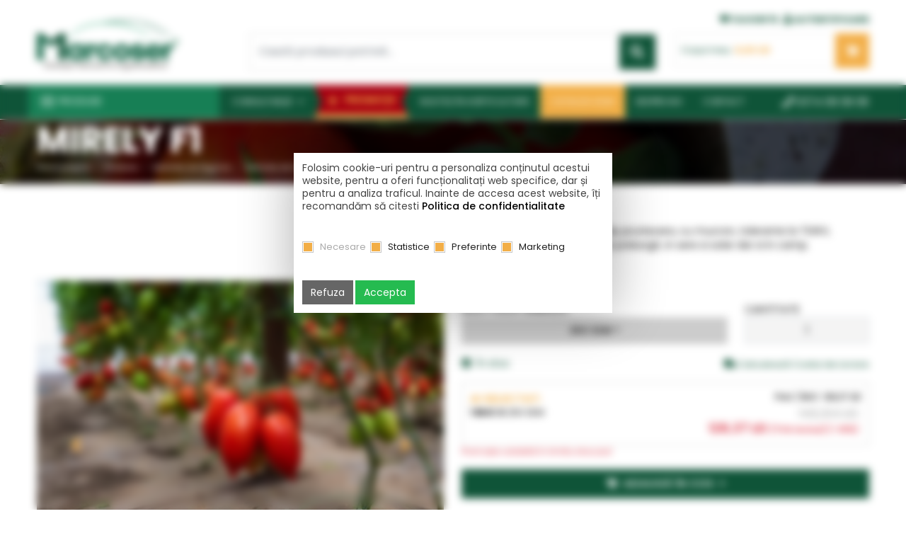

--- FILE ---
content_type: text/html; charset=UTF-8
request_url: https://www.marcoser.com/produse/seminte-de-legume/tomate/tomate-prunisoara/mirely-f1.html
body_size: 36210
content:
<!DOCTYPE html>
<html lang="ro" dir="ltr">
<head>
<meta charset="UTF-8">
<meta name="ROBOTS" content="All">
<meta name="Rating" content="General">
<meta name="google-signin-client_id" content="947443731213-cmco3lf285ldsle7mgacvl4v3bfricic.apps.googleusercontent.com">
<meta name="google-site-verification" content="1R8v9-tkXGtxw8seMpJJxWRfShkp1epw9mKDNPJfBHU">
<script src="https://accounts.google.com/gsi/client" async defer></script>
<!--<meta http-equiv="Cross-Origin-Opener-Policy" content="same-origin-allow-popups">-->
<title>Seminte de tomate prunisoara Mirely F1, tolerante la TSWV</title>
<meta name="description" content="Seminte de tomate Mirely F1, tip prunisoara cu mucron, tolerante la TSWV, recomandate pentru ciclul 2 si prelungit in sere si solar dar si in camp">
<meta property="og:title" content="Seminte de tomate prunisoara Mirely F1, tolerante la TSWV"><meta property="og:description" content="Seminte de tomate Mirely F1, tip prunisoara cu mucron, tolerante la TSWV, recomandate pentru ciclul 2 si prelungit in sere si solar dar si in camp"><meta property="og:url" content="https://www.marcoser.com/produse/seminte-de-legume/tomate/tomate-prunisoara/mirely-f1.html"><meta property="og:site_name" content="Marcoser"><meta property="og:type" content="website"><meta name="google-site-verification" content="yq827Ni2jtdFHl-iM20f2FuoaWSbOeEJnmnCfx0Bays" />
<!-- Cookie Bar -->
<script>
	var app_prefix="marcoser_";
	window.dataLayer = window.dataLayer || [];
	function gtag(){dataLayer.push(arguments);}

	if(localStorage.getItem(app_prefix+'msconsent') === null){
		gtag('consent', 'default', {
			'ad_storage': 'denied',
			'ad_user_data': 'denied',
			'ad_personalization': 'denied',
			'analytics_storage': 'denied',
			'personalization_storage': 'denied',
			'functionality_storage': 'denied',
			'security_storage': 'denied',
		});
	} else {
		gtag('consent', 'default', JSON.parse(localStorage.getItem(app_prefix+'msconsent')));
	}
</script>


	<!-- Google Tag Manager -->
	<script>(function(w,d,s,l,i){w[l]=w[l]||[];w[l].push({'gtm.start':
	new Date().getTime(),event:'gtm.js'});var f=d.getElementsByTagName(s)[0],
	j=d.createElement(s),dl=l!='dataLayer'?'&l='+l:'';j.async=true;j.src=
	'https://www.googletagmanager.com/gtm.js?id='+i+dl;f.parentNode.insertBefore(j,f);
	})(window,document,'script','dataLayer','GTM-5KGJTSJ');</script>
	<!-- End Google Tag Manager -->
	
	<!-- Google tag (gtag.js) -->
	<!--changes here for gtag enable -->
	<script async src="https://www.googletagmanager.com/gtag/js?id=G-ZW0S1VS9GP"></script>
	<script>
	window.dataLayer = window.dataLayer || [];
	function gtag(){dataLayer.push(arguments);}
	gtag('js', new Date());
	gtag('config', 'G-ZW0S1VS9GP');
	</script>

<!-- Google Tag Manager -->
<script>!function(){"use strict";function l(e){for(var
t=e,r=0,n=document.cookie.split(";");r<n.length;r++){var
o=n[r].split("=");if(o[0].trim()===t)return o[1]}}function s(e){return
localStorage.getItem(e)}function u(e){return window[e]}function
A(e,t){e=document.querySelector(e);return t?null==e?void
0:e.getAttribute(t):null==e?void 0:e.textContent}var
e=window,t=document,r="script",n="dataLayer",o="https://b2d.marcoser.ro",a=
"",i="69kbyyiart",c="bwzd1=aWQ9R1RNLTVLR0pUU0o%3D&page=2",g="stapeUserId",v
="",E="",d=!1;try{var d=!!g&&(m=navigator.userAgent,!!(m=new
RegExp("Version/([0-9._]+)(.*Mobile)?.*Safari.*").exec(m)))&&16.4<=parseFloat(m[1]),f="stapeUserId"===g,I=d&&!f?function(e,t,r){void 0===t&&(t="");var
n={cookie:l,localStorage:s,jsVariable:u,cssSelector:A},t=Array.isArray(t)?t
:[t];if(e&&n[e])for(var o=n[e],a=0,i=t;a<i.length;a++){var
c=i[a],c=r?o(c,r):o(c);if(c)return c}else console.warn("invalid uid source",e)}(g,v,E):void 0;d=d&&(!!I||f)}catch(e){console.error(e)}var
m=e,g=(m[n]=m[n]||[],m[n].push({"gtm.start":(new
Date).getTime(),event:"gtm.js"}),t.getElementsByTagName(r)[0]),v=I?"&bi="+encodeURIComponent(I):"",E=t.createElement(r),f=(d&&(i=8<i.length?i.replace(
/([a-z]{8}$)/,"kp$1"):"kp"+i),!d&&a?a:o);E.async=!0,E.src=f+"/"+i+".js?"+c+
v,null!=(e=g.parentNode)&&e.insertBefore(E,g)}();</script>
<!-- End Google Tag Manager -->
<meta http-equiv="X-UA-Compatible" content="IE=edge">
<meta name="viewport" content="width=device-width, initial-scale=1">
<meta name='viewport' content='width=device-width, initial-scale=1.0, maximum-scale=1.0, user-scalable=0'/>
<meta name="theme-color" content="#1a7755">
<link rel="icon" type="image/svg+xml" href="/images/favicon.svg">

<!-- <link rel="stylesheet" href="https://maxcdn.bootstrapcdn.com/bootstrap/4.0.0/css/bootstrap.min.css" integrity="sha384-Gn5384xqQ1aoWXA+058RXPxPg6fy4IWvTNh0E263XmFcJlSAwiGgFAW/dAiS6JXm" crossorigin="anonymous"> -->

	<!-- <link href="/static/css/base.css" rel="stylesheet"> -->
	<script>var _root='/'</script>

<link rel="stylesheet" type="text/css" href="https://cdn.jsdelivr.net/npm/bootstrap@5.2.3/dist/css/bootstrap.min.css"><link rel="stylesheet" type="text/css" href="https://fonts.googleapis.com/css?family=Poppins:300,400,500,600,700&subset=latin-ext&display=swap"><link rel="stylesheet" type="text/css" href="/css/combined.css?1748506152"><link rel="stylesheet" type="text/css" href="/static/css/combined.css?1762328189"><link rel="stylesheet" type="text/css" href="/static/css/products.css?18"><link rel="stylesheet" type="text/css" href="/static/css/lightgallery.css?1"><link rel="stylesheet" type="text/css" href="/static/css/gijgo.min.css?1"><script src="https://code.jquery.com/jquery-3.7.0.js"></script><script src="https://code.jquery.com/jquery-migrate-3.4.1.min.js"></script><script src="/js/functions.js?41"></script>	<script defer src="https://cdn.jsdelivr.net/npm/@popperjs/core@2.9.2/dist/umd/popper.min.js"></script>
	<script defer src="https://cdn.jsdelivr.net/npm/bootstrap@5.2.3/dist/js/bootstrap.min.js"></script>

	<script defer src="/js/functions.extended.slim.js?5"></script>
	<script defer src="/js/ss.components.slim.js?4"></script>

	<!--script defer src="/static/js/tether.min.js"></script-->
	<script defer src="/static/js/lightgallery.min.js"></script>
	<script defer src="/static/js/scrollreveal.min.js"></script>
	<!--script defer src="/static/js/gijgo.min.js"></script-->
<script defer src="/static/js/owl.carousel.min.js?1"></script>
<script defer src="/static/js/js.js?10"></script>

<!-- <script defer src="/js/jquery.cookiebar.js?1"></script> -->

<!-- <script defer type="text/javascript" src="https://www.gdpshield.com/ro/endpoint/cb.js?key=Mak27QjK6IbfkWgpNE&l=https://www.marcoser.ro/gdprro/"></script> -->
<!-- <script defer type="text/javascript" src="/js/cb.js?2"></script> -->

<!--[if lt IE 9]>
<script src="/static/js/html5shiv.min.js"></script>
<script src="/static/js/respond.min.js"></script>
<![endif]-->
<script type="text/javascript">
	App = new AppClass({
		customAlert: true,
		urls: {
		},
		texts: {"cautare_err":"Introduce\u0163i un termen pentru c\u0103utare!"}
	});
	Func = new CommonClass({
		debugging: true
	});
	_root='/';
	doc='produse.php';
	doc_full='/produse/seminte-de-legume/tomate/tomate-prunisoara/mirely-f1.html';
	img_root='/images/';
	url_home='/';
	url_privacy='/gdprro/';
	url_compare='/add_compare.php';
	in_admin='';
	lext='ro';
	cookie_domain='';
	cookie_path='/';
	cookie_secure=1+0;
	lang_row={"cod":"ro","nume":"Rom\u00e2n\u0103","date_format":"l, d F Y H:i:s","decimal_symbol":",","grouping_symbol":".","decimals":"2","text_direction":"ltr","ordine":"0","activa":"1"};
	productsMaxCompare=4;
	__l={
		loading_msg:'',
		elfinder_title:'',
		elfinder_places:'',
		esc_to_close:'',
		max_5_prod:'Opţiunea de comparare este disponibilă pentru maxim 4 produse simultan. Te rugăm să bifezi produsele care te interesează.',
		prev_page:'Pagina anterioară',
		next_page:'Pagina următoare',
		decoy:null
	};</script>

</head>

<body id=top onload=""  itemscope="" itemtype="http://schema.org/WebPage">
	<!-- Google Tag Manager (noscript) -->
	<noscript><iframe src="https://b2d.marcoser.ro/ns.html?id=GTM-5KGJTSJ" height="0"
	width="0" style="display:none;visibility:hidden"></iframe></noscript>
	<!-- End Google Tag Manager (noscript) -->
	<div id="rightcomp"></div>
	<span id="nr_prod" style="display: none;"></span>
	<div id="fb-root"></div>
	<!--script async defer crossorigin="anonymous" src="https://connect.facebook.net/ro_RO/sdk.js#xfbml=1&version=v8.0&appId=6859397627500828&autoLogAppEvents=1" nonce="15dTGmZw"></script-->

	<script src="https://apis.google.com/js/platform.js?hl=ro" async defer></script>

	<div id="toTop" class="btn btn-info"><i class="fa fa-angle-up"></i></div>
	<!-- Modal -->
	<div class="modal fade" id="cartAddedModal" tabindex="-1" role="dialog" aria-labelledby="cartAddedModalTitle" aria-hidden="true">
		<div class="modal-dialog" role="document">
			<div class="modal-content">
				<div class="modal-header">
					<h5 class="modal-title" id="cartAddedModalTitle">Produsul a fost adăugat în coș</h5>
					<button type="button" class="close" data-dismiss="modal" data-bs-dismiss="modal" aria-label="Close">
					<span aria-hidden="true">&times;</span>
					</button>
				</div>
				<div class="modal-body top-search">
					<div id="cartAddedModalContent"></div>
					<div class="text-center">
						<a class="btn mt-2" onclick="$('#cartAddedModal').modal('hide')">Înapoi la cumpărături</a>
						<a class="btn btn-primary mt-2" href="/cos-cumparaturi/">Vezi detalii coș</a>
					</div>
				</div>
			</div>
		</div>
	</div>
	<div class="modal fade" id="widgetModal" tabindex="-1" role="dialog" aria-labelledby="widgetModalTitle" aria-hidden="true">
		<div class="modal-dialog" role="document" style="max-width: 900px;">
			<div class="modal-content">
				<div class="modal-header">
					<h5 id="widgetModalTitle" class="modal-title"></h5>
					<button type="button" class="close" data-dismiss="modal" data-bs-dismiss="modal" aria-label="Close">
					<span aria-hidden="true">&times;</span>
					</button>
				</div>
				<div id="widgetModalContent" class="modal-body top-search"></div>
			</div>
		</div>
	</div>
	<div id=header class="container-fluid no top">
		<div class="container-fluid row-center top-x">
			<div class="row">
				<div class="col-lg-3 col-md-3 col-12 logo" itemscope itemtype="http://schema.org/Organization">
					<meta itemprop="name" content="Marcoser">
					<a href="/" title="" itemprop="url"><img loading=lazy itemprop="logo" src="/images/logo2.png" alt=""></a>
				</div>
				<div class="col-lg-6 col-md-6 col-12 pt-1 pt-md-0 d-mobile-none">
					<div class="top-links pt-md-1" style="min-height_: 44px">
						<a>&nbsp;</a>
											</div>
					<div class="top-search py-0 d-none d-md-block">
						<form class="js-search-form" action="/cautare?q=">
		<div class="form-group form-inline">
			<input name=q value="" autocomplete=off type="search" class="js-search-q form-control input-search" placeholder="Caută produsul potrivit..." id="dropdownMenuButton" data-toggle="dropdown" data-bs-toggle="dropdown" aria-haspopup="true" aria-expanded="false">
			<button type="submit" class="btn btn-primary"><i class="fa fa-search"></i></button>
			<div class="js-search-autocomplete dropdown-menu" aria-labelledby="dropdownMenuButton">
				<h4>Cele mai căutate</h4><a class="dropdown-item ellipsis" href="/cautare?q=folie">folie</a><a class="dropdown-item ellipsis" href="/cautare?q=plasa+umbrire">plasa umbrire</a><a class="dropdown-item ellipsis" href="/cautare?q=topsin">topsin</a><a class="dropdown-item ellipsis" href="/cautare?q=sprintene">sprintene</a><a class="dropdown-item ellipsis" href="/cautare?q=banda+picurare">banda picurare</a><a class="dropdown-item ellipsis" href="/cautare?q=folie+mulcire">folie mulcire</a><a class="dropdown-item ellipsis" href="/cautare?q=turba">turba</a><a class="dropdown-item ellipsis" href="/cautare?q=floramec">floramec</a><a class="dropdown-item ellipsis" href="/cautare?q=tavi+alveolare">tavi alveolare</a><a class="dropdown-item ellipsis" href="/cautare?q=mulcire">mulcire</a></div>
		</div>
	</form>					</div>
									</div>
				<div class="col-md-3 col-12 pt-md-2 text-start">
					<div class="text-end">
						<a class="login-link for-md" href="/wishlist" title="Favorite"><i class="fa fa-heart"></i><span>Favorite</span></a>
						<a class="login-link for-md" href="/autentificare/?referer=%2Fproduse%2Fseminte-de-legume%2Ftomate%2Ftomate-prunisoara%2Fmirely-f1.html" title="Autentificare"><i class="fa fa-user"></i><span>Autentificare</span></a>
											</div>
					<div class="top-cart for-md">
						<div class="js-cart-count cart-count"></div>
						<button type="button" class="btn btn-cart" data-toggle="dropdown" data-bs-toggle="dropdown" aria-haspopup="true" aria-expanded="false"><span><small>Coșul meu:</small><strong><b id=cart-total-net>0,00</b> LEI</strong></span><i class="fa fa-shopping-cart"></i></button>
						<div class="js-cart-dropdown dropdown-menu cart-dropdown" aria-labelledby="dropdownMenuButton"><h4 class="cart-dropdown-title">Coşul tău de cumpărături este gol!</h4></div>
					</div>
									</div>
			</div>
						</div>
		<div class="container-fluid no menu-bg mt-md-1">
			<div class="container-fluid row-center">
				<div class="row">
					<div class="col-12 no">
						<div class="menu-contact float-end"><a href="tel:+40374080808" title=""><i class="fa fa-phone"></i> <span class="d-sm-none d-lg-inline-block">0374 08 08 08</span></a></div>
						<button class="navbar-toggler all-menu d-md-none" type="button" data-toggle="collapse" data-bs-toggle="collapse" data-target="#navbarSupportedContent2" data-bs-target="#navbarSupportedContent2" aria-controls="navbarSupportedContent" aria-expanded="false" aria-label="Toggle navigation">
						<i class="fa fa-list"></i><span>Meniu</span>
						</button>
						<a class="login-link login-xs phone-link" href="tel:+40374080808" title=""><i class="fa fa-phone"></i><span>0374 08 08 08</span></a>
												<a class="login-link login-xs" href="/autentificare/?referer=%2Fproduse%2Fseminte-de-legume%2Ftomate%2Ftomate-prunisoara%2Fmirely-f1.html" title="Autentificare"><i class="fa fa-user"></i></a>
						<a class="login-link login-xs wishlist-link" href="/wishlist" title="Favorite"><i class="fa fa-heart"></i></a>
						<div class="top-cart top-cart-xs">
							<button type="button" class="btn btn-cart cart-xs" data-toggle="dropdown" data-bs-toggle="dropdown" aria-haspopup="true" aria-expanded="false"><span><small>Cos cumparaturi</small><strong><b id=cart-total-net>0,00</b> LEI</strong></span><i class="fa fa-shopping-cart"><div class="js-cart-count cart-count"></div></i></button>
							<div class="js-cart-dropdown dropdown-menu cart-dropdown" aria-labelledby="dropdownMenuButton"><h4 class="cart-dropdown-title">Coşul tău de cumpărături este gol!</h4></div>
						</div>
						<a class="logo-mobile" href="/" title=""><img loading=lazy src="/images/logo2.png" alt=""></a>
						<div class="search-mobile-full top-search">
							<form class="js-search-form" action="/cautare?q=">
		<div class="form-group form-inline">
			<input name=q value="" autocomplete=off type="search" class="js-search-q form-control input-search" placeholder="Caută produsul potrivit..." id="dropdownMenuButton" data-toggle="dropdown" data-bs-toggle="dropdown" aria-haspopup="true" aria-expanded="false">
			<button type="submit" class="btn btn-primary"><i class="fa fa-search"></i></button>
			<div class="js-search-autocomplete dropdown-menu" aria-labelledby="dropdownMenuButton">
				<h4>Cele mai căutate</h4><a class="dropdown-item ellipsis" href="/cautare?q=folie">folie</a><a class="dropdown-item ellipsis" href="/cautare?q=plasa+umbrire">plasa umbrire</a><a class="dropdown-item ellipsis" href="/cautare?q=topsin">topsin</a><a class="dropdown-item ellipsis" href="/cautare?q=sprintene">sprintene</a><a class="dropdown-item ellipsis" href="/cautare?q=banda+picurare">banda picurare</a><a class="dropdown-item ellipsis" href="/cautare?q=folie+mulcire">folie mulcire</a><a class="dropdown-item ellipsis" href="/cautare?q=turba">turba</a><a class="dropdown-item ellipsis" href="/cautare?q=floramec">floramec</a><a class="dropdown-item ellipsis" href="/cautare?q=tavi+alveolare">tavi alveolare</a><a class="dropdown-item ellipsis" href="/cautare?q=mulcire">mulcire</a></div>
		</div>
	</form>	                    </div>
						<nav class="navbar navbar-expand-md navbar-products d-mobile-none">
						<div class="collapse navbar-collapse" id="navbarSupportedContent">
							<ul class="navbar-nav mr-auto"><li class="nav-item active dropdown">
			<a class="nav-link" href="/produse/" id="navbarDropdown" aria-haspopup="true" aria-expanded="false"><i class="fa fa-list"></i><span>Produse</span></a>
				<div class="dropdown-menu" aria-labelledby="navbarDropdown"><div class="nav-item dropdown dropdown-x"><a class="dropdown-item" href="/produse/seminte-de-legume/"><figure><img loading="lazy" src="/images/categorii/1_0_0.png" alt="Seminte de legume"></figure><span> Seminte de legume</span></a><div class="dropdown-menu sub-dropdownx"><a class="dropdown-item" href="/produse/seminte-de-legume/tomate/">Seminte de tomate</a><a class="dropdown-item" href="/produse/seminte-de-legume/ardei/">Seminte de ardei</a><a class="dropdown-item" href="/produse/seminte-de-legume/castraveti/">Seminte de castraveti</a><a class="dropdown-item" href="/produse/seminte-de-legume/pepene-verde/">Seminte de pepeni verzi</a><a class="dropdown-item" href="/produse/seminte-de-legume/vinete/">Seminte de vinete</a><a class="dropdown-item" href="/produse/seminte-de-legume/dovlecei/">Seminte de dovlecei</a><a class="dropdown-item" href="/produse/seminte-de-legume/varza/">Seminte de varza</a><a class="dropdown-item" href="/produse/seminte-de-legume/salata/">Seminte de salata</a><a class="dropdown-item" href="/produse/seminte-de-legume/ridichi/">Seminte de ridichi</a><a class="dropdown-item" href="/produse/seminte-de-legume/porumb-zaharat/">Seminte de porumb zaharat</a><a class="dropdown-item" href="/produse/seminte-de-legume/conopida/">Seminte de conopida</a><a class="dropdown-item" href="/produse/seminte-de-legume/pepene-galben/">Seminte de pepeni galbeni</a><a class="dropdown-item" href="/produse/seminte-de-legume/portaltoi/">Seminte de portaltoi</a><a class="dropdown-item" href="/produse/seminte-de-legume/seminte-de-dovleac/">Seminte de dovleac</a><a class="dropdown-item" href="/produse/seminte-de-legume/telina/">Seminte de telina</a><a class="dropdown-item" href="/produse/seminte-de-legume/morcov/">Seminte de morcov</a><a class="dropdown-item" href="/produse/seminte-de-legume/ceapa/">Seminte de ceapa</a><a class="dropdown-item" href="/produse/seminte-de-legume/spanac/">Seminte de spanac</a><a class="dropdown-item" href="/produse/seminte-de-legume/brocoli/">Seminte de brocoli</a><a class="dropdown-item" href="/produse/seminte-de-legume/seminte-de-fasole/">Seminte de fasole</a><a class="dropdown-item" href="/produse/seminte-de-legume/seminte-de-plante-aromatice-codimentare/">Seminte de plante aromatice &amp; codimentare</a><a class="dropdown-item" href="/produse/seminte-de-legume/seminte-de-plante-radacinoase/">Seminte de plante radacinoase</a><a class="dropdown-item" href="/produse/seminte-de-legume/seminte-hobby/">Seminte hobby</a></div></div><div class="nav-item dropdown dropdown-x"><a class="dropdown-item" href="/produse/folie-sera-solar/"><figure><img loading="lazy" src="/images/categorii/29_0_0.png" alt="Folie profesionala - solar si sera"></figure><span> Folie profesionala - solar si sera</span></a><div class="dropdown-menu sub-dropdownx"><a class="dropdown-item" href="/produse/folie-sera-solar/folie-acoperire/">Folie de acoperire pentru solar si sera</a><a class="dropdown-item" href="/produse/folie-sera-solar/folie-de-pereti-pentru-sere-si-solarii/">Folie de pereti pentru solar si sera</a><a class="dropdown-item" href="/produse/folie-sera-solar/folie-termica/">Folie termica</a><a class="dropdown-item" href="/produse/folie-sera-solar/folie-mulcire/">Folie de mulcire</a><a class="dropdown-item" href="/produse/folie-sera-solar/folie-pentru-agricultura-siloz/">Folie de acoperire pentru agricultura</a><a class="dropdown-item" href="/produse/folie-sera-solar/folie-stretch/">Folie stretch</a></div></div><div class="nav-item dropdown dropdown-x"><a class="dropdown-item" href="/produse/echipamente-sere-si-solarii/"><figure><img loading="lazy" src="/images/categorii/11_0_0.png" alt="Echipamente pentru sere si solarii"></figure><span> Echipamente pentru sere si solarii</span></a><div class="dropdown-menu sub-dropdownx"><a class="dropdown-item" href="/produse/echipamente-sere-si-solarii/plasa/">Plase de umbrire, antiinsecte - antivirus</a><a class="dropdown-item" href="/produse/echipamente-sere-si-solarii/folie-microporoasa/">Agril</a><a class="dropdown-item" href="/produse/echipamente-sere-si-solarii/accesorii-pentru-solar/">Accesorii pentru solar</a></div></div><div class="nav-item dropdown dropdown-x"><a class="dropdown-item" href="/produse/ingrasaminte/"><figure><img loading="lazy" src="/images/categorii/9_0_0.png" alt="Ingrasaminte"></figure><span> Ingrasaminte</span></a><div class="dropdown-menu sub-dropdownx"><a class="dropdown-item" href="/produse/ingrasaminte/ingrasaminte-bio/">Ingrasaminte bio</a><a class="dropdown-item" href="/produse/ingrasaminte/fertilizatori/">Agronutrienti</a><a class="dropdown-item" href="/produse/ingrasaminte/solide/">Ingrasaminte chimice solide</a><a class="dropdown-item" href="/produse/ingrasaminte/ingrasaminte-lichide/">Ingrasaminte chimice lichide</a><a class="dropdown-item" href="/produse/ingrasaminte/eliberare-lenta/">Ingrasaminte cu eliberare lenta</a><a class="dropdown-item" href="/produse/ingrasaminte/stimulator/">Stimulatori de crestere</a><a class="dropdown-item" href="/produse/ingrasaminte/amendamente-de-sol/">Amendamente de sol</a><a class="dropdown-item" href="/produse/ingrasaminte/ingrasaminte-organice/">Ingrasaminte organice</a></div></div><div class="nav-item dropdown dropdown-x"><a class="dropdown-item" href="/produse/pesticide-protectia-plantelor/"><figure><img loading="lazy" src="/images/categorii/67_0_0.png" alt="Pesticide - Protectia plantelor"></figure><span> Pesticide - Protectia plantelor</span></a><div class="dropdown-menu sub-dropdownx"><a class="dropdown-item" href="/produse/pesticide-protectia-plantelor/fungicide/">Fungicide</a><a class="dropdown-item" href="/produse/pesticide-protectia-plantelor/insecticide-acaricide/">Insecticide - Acaricide</a><a class="dropdown-item" href="/produse/pesticide-protectia-plantelor/erbicide/">Erbicide</a><a class="dropdown-item" href="/produse/pesticide-protectia-plantelor/nematocide-dezinfectanti-ai-solului/">Nematocide, Dezinfectanti ai solului</a><a class="dropdown-item" href="/produse/pesticide-protectia-plantelor/moluscocide/">Moluscocide</a><a class="dropdown-item" href="/produse/pesticide-protectia-plantelor/echipamente-de-protectie-pentru-agricultura/">Echipamente de protectie pentru agricultura</a></div></div><a class="dropdown-item" href="/produse/combatere-biologica/"><figure><img loading="lazy" src="/images/categorii/72_0_0.png" alt="Combatere biologica"></figure><span> Combatere biologica</span></a><div class="nav-item dropdown dropdown-x"><a class="dropdown-item" href="/produse/irigare-picurare/"><figure><img loading="lazy" src="/images/categorii/32_0_0.png" alt="Irigare prin picurare, accesorii si filtre"></figure><span> Irigare prin picurare, accesorii si filtre</span></a><div class="dropdown-menu sub-dropdownx"><a class="dropdown-item" href="/produse/irigare-picurare/banda-picurare/">Instalatie de picurare tip BANDA</a><a class="dropdown-item" href="/produse/irigare-picurare/tub-picurare/">Instalatie de picurare tip TUB</a><a class="dropdown-item" href="/produse/irigare-picurare/fiting/">Accesorii si fitinguri</a><a class="dropdown-item" href="/produse/irigare-picurare/filtru/">Filtre</a><a class="dropdown-item" href="/produse/irigare-picurare/hidrocicloane/">Hidrocicloane</a></div></div><div class="nav-item dropdown dropdown-x"><a class="dropdown-item" href="/produse/tavi-ghivece/"><figure><img loading="lazy" src="/images/categorii/10_0_0.png" alt="Tavi, ghivece, turba pentru rasaduri de legume"></figure><span> Tavi, ghivece, turba pentru rasaduri de legume</span></a><div class="dropdown-menu sub-dropdownx"><a class="dropdown-item" href="/produse/tavi-ghivece/tavi/">Tavi si alveole pt rasaduri de legume si flori</a><a class="dropdown-item" href="/produse/tavi-ghivece/ghivece/">Ghivece pt legume, flori si plante ornamentale</a><a class="dropdown-item" href="/produse/tavi-ghivece/substrat-turba/">Substraturi si turba pentru flori si legume</a></div></div><div class="nav-item dropdown dropdown-x"><a class="dropdown-item" href="/produse/unelte-pentru-gradinarit/"><figure><img loading="lazy" src="/images/categorii/93_0_0.png" alt="Unelte si masini pentru gradinarit"></figure><span> Unelte si masini pentru gradinarit</span></a><div class="dropdown-menu sub-dropdownx"><a class="dropdown-item" href="/produse/unelte-pentru-gradinarit/unelte-de-gradinarit-manuale/">Unelte de gradinarit manuale</a><a class="dropdown-item" href="/produse/unelte-pentru-gradinarit/vermorele-electrice-pompe-pentru-stropit/">Vermorele electrice | Pompe pentru Stropit</a><a class="dropdown-item" href="/produse/unelte-pentru-gradinarit/masini-de-semanat/">Masini de semanat</a></div></div></li></ul>
						</div>
						</nav>
						<nav class="navbar navbar-expand-md navbar-mobile d-md-none">
						<div class="collapse navbar-collapse" id="navbarSupportedContent2">
							<ul class="navbar-nav mr-auto">
								<li class="nav-item dropdown">
			<a class="nav-link" href="/consultanta/" id="navbarDropdown" data-toggle="dropdown" data-bs-toggle="dropdown" aria-haspopup="true" aria-expanded="false"><i class="fa fa-info-circle"></i> Consultanţă <i class="fa fa-angle-down"></i></a><div class="dropdown-menu" aria-labelledby="navbarDropdown"><a class="dropdown-item" href="/consultanta/boli-daunatori-si-probleme-in-culturile-legumicole/">Boli, daunatori si probleme in culturile legumicole</a><a class="dropdown-item" href="/consultanta/produse-si-tehnologii-moderne-in-agricultura/">Produse si tehnologii moderne in horticultura</a><a class="dropdown-item" href="/consultanta/tehnologii-moderne-de-cultura-a-legumelor/">Tehnologii moderne de cultura a legumelor</a><a class="dropdown-item" href="/consultanta/calculator-irigare-prin-picurare/">Calculator irigare prin picurare</a><a class="dropdown-item" href="/consultanta/calculator-folie/">Calculator folie</a><a class="dropdown-item" href="/consultanta/dictionar-legumicultura/">Dicţionar legumicultura</a></div></li><li class="nav-item">
				<a class="nav-link promo" href="/oferte"><i class="fa fa-star"></i> Promoţii</a>
			</li><li class="nav-item active dropdown">
			<a class="nav-link" href="/produse/" id="navbarDropdown" data-toggle="dropdown" data-bs-toggle="dropdown" aria-haspopup="true" aria-expanded="false"><span><i class="fa fa-th-large"></i> Produse <i class="fa fa-angle-down"></i></span></a>
				<div class="dropdown-menu" aria-labelledby="navbarDropdown"><a class="dropdown-item" href="/produse/seminte-de-legume/"><span> Seminte de legume</span></a><a class="dropdown-item" href="/produse/folie-sera-solar/"><span> Folie profesionala - solar si sera</span></a><a class="dropdown-item" href="/produse/echipamente-sere-si-solarii/"><span> Echipamente pentru sere si solarii</span></a><a class="dropdown-item" href="/produse/ingrasaminte/"><span> Ingrasaminte</span></a><a class="dropdown-item" href="/produse/pesticide-protectia-plantelor/"><span> Pesticide - Protectia plantelor</span></a><a class="dropdown-item" href="/produse/combatere-biologica/"><span> Combatere biologica</span></a><a class="dropdown-item" href="/produse/irigare-picurare/"><span> Irigare prin picurare, accesorii si filtre</span></a><a class="dropdown-item" href="/produse/tavi-ghivece/"><span> Tavi, ghivece, turba pentru rasaduri de legume</span></a><a class="dropdown-item" href="/produse/unelte-pentru-gradinarit/"><span> Unelte si masini pentru gradinarit</span></a></li><li class="nav-item">
			<a class="nav-link" href="/noutati-horticultura/"><i class="fa fa-leaf"></i> Noutăți în horticultură</a></li><li class="nav-item" style="background: #f2af47">
			<a class="nav-link" href="/catalog"><i class="fa fa-info-circle"></i> Catalog 2026</a></li><li class="nav-item">
			<a class="nav-link" href="/despre-noi/"><i class="fa fa-briefcase"></i> Despre noi</a></li><li class="nav-item">
			<a class="nav-link" href="/contact/"><i class="fa fa-phone"></i> Contact</a></li>															</ul>
						</div>
						</nav>
						<nav class="navbar navbar-expand-md navbar-menu d-mobile-none">
						<div class="collapse navbar-collapse" id="navbarMeniu">
							<ul class="navbar-nav mr-auto"><li class="nav-item dropdown">
			<a class="nav-link" href="/consultanta/" id="navbarDropdown" aria-haspopup="true" aria-expanded="false">Consultanţă <i class="fa fa-angle-down"></i></a><div class="dropdown-menu" aria-labelledby="navbarDropdown"><a class="dropdown-item" href="/consultanta/boli-daunatori-si-probleme-in-culturile-legumicole/">Boli, daunatori si probleme in culturile legumicole</a><a class="dropdown-item" href="/consultanta/produse-si-tehnologii-moderne-in-agricultura/">Produse si tehnologii moderne in horticultura</a><a class="dropdown-item" href="/consultanta/tehnologii-moderne-de-cultura-a-legumelor/">Tehnologii moderne de cultura a legumelor</a><a class="dropdown-item" href="/consultanta/calculator-irigare-prin-picurare/">Calculator irigare prin picurare</a><a class="dropdown-item" href="/consultanta/calculator-folie/">Calculator folie</a><a class="dropdown-item" href="/consultanta/dictionar-legumicultura/">Dicţionar legumicultura</a></div></li><li class="nav-item">
				<a class="nav-link promo" href="/oferte"><i class="fa fa-star"></i> Promoţii</a>
			</li><li class="nav-item">
			<a class="nav-link" href="/noutati-horticultura/">Noutăți în horticultură</a></li><li class="nav-item" style="background: #f2af47">
			<a class="nav-link" href="/catalog">Catalog 2026</a></li><li class="nav-item">
			<a class="nav-link" href="/despre-noi/">Despre noi</a></li><li class="nav-item">
			<a class="nav-link" href="/contact/">Contact</a></li></ul>
						</div>
						</nav>
					</div>
				</div>
			</div>
		</div>
	</div>
	
	<script>
  function logout(link) {
    // Push event
    window.dataLayer = window.dataLayer || [];
    dataLayer.push({ ecommerce: null });
    window.dataLayer.push({ event: 'logout' });
    console.log("Logout event pushed");

  }
</script>

	
	
		<div class="container-fluid no page-header">
			<div class="container-fluid no page-header-overlay">
				<div class="container-fluid row-center">
					<div class="row">
						<div class="col-12 py-3">
							<h1 class='product-title' itemprop="name">MIRELY F1</h1>
							<div class="title-info"></div>
							<nav aria-label="breadcrumb"><ol class="breadcrumb" itemscope itemtype="http://schema.org/BreadcrumbList"><li class="breadcrumb-item" itemprop="itemListElement" itemscope itemtype="http://schema.org/ListItem"><a href="/" itemprop="item"><span itemprop="name">Prima pagină</span></a><meta itemprop="position" content="1"></li><li class="breadcrumb-item" itemprop="itemListElement" itemscope itemtype="http://schema.org/ListItem"><a href="/produse/" itemprop="item"><span itemprop="name">Produse</span></a><meta itemprop="position" content="2"></li><li class="breadcrumb-item" itemprop="itemListElement" itemscope itemtype="http://schema.org/ListItem"><a href="/produse/seminte-de-legume/" itemprop="item"><span itemprop="name">Seminte de legume</span></a><meta itemprop="position" content="3"></li><li class="breadcrumb-item" itemprop="itemListElement" itemscope itemtype="http://schema.org/ListItem"><a href="/produse/seminte-de-legume/tomate/" itemprop="item"><span itemprop="name">Seminte de tomate</span></a><meta itemprop="position" content="4"></li><li class="breadcrumb-item" itemprop="itemListElement" itemscope itemtype="http://schema.org/ListItem"><a href="/produse/seminte-de-legume/tomate/tomate-prunisoara/" itemprop="item"><span itemprop="name">Seminte de tomate alungite, rosii prunisoara</span></a><meta itemprop="position" content="5"></li></ol></nav>						</div>
					</div>
				</div>
			</div>
		</div>
		<div class="container-fluid no pt-md-4">
			<div class="container-fluid row-center">
	<div class="container-fluid no" itemscope itemtype="http://schema.org/Product">
	<div class="container-fluid row-center nopadding">
		<div class="row category-page">
			<div class="col-12 page-content text-center">
				<meta itemprop="name" content="MIRELY F1">
				<meta itemprop="category" content="Seminte de legume > Seminte de tomate > Produse > Seminte de tomate alungite, rosii prunisoara">
				<!--h1 itemprop="name">MIRELY F1</h1>
				<h2 itemprop="category" content="Seminte de legume > Seminte de tomate > Produse > Seminte de tomate alungite, rosii prunisoara">Seminte de tomate alungite, rosii prunisoara</h2-->
							</div>
			<div class="col-md-6 col-12 py-md-3 prod-gallery">
				<div class="row gallery" id="carousel_gal">
									<div class="col-12 item">
						<figure><a class="gallery_link" href="/images/produse/2033_0_2_mirely-f1.jpg" title=""><img itemprop="image" src="/images/produse/2033_0_2_mirely-f1.jpg?width=720&height=720&aspect_ratio=3&enlarge=1&bg_color=0xffffff" alt="Tomate Mirely F1"></a></figure>
					</div>
										<div class="col-12 item">
						<figure><a class="gallery_link" href="/images/produse/2033_1_2_mirely-f1.jpg" title=""><img itemprop="image" src="/images/produse/2033_1_2_mirely-f1.jpg?width=720&height=720&aspect_ratio=3&enlarge=1&bg_color=0xffffff" alt="Mirely F1"></a></figure>
					</div>
										<div class="col-12 item">
						<figure><a class="gallery_link" href="/images/produse/2033_2_2_mirely-f1.jpg" title=""><img itemprop="image" src="/images/produse/2033_2_2_mirely-f1.jpg?width=720&height=720&aspect_ratio=3&enlarge=1&bg_color=0xffffff" alt="Mirely F1"></a></figure>
					</div>
									</div>
							<div class="carousel-nav-side pt-3">
					<a class="prevg"><i class="fa fa-angle-left"></i></a>
					<a class="nextg"><i class="fa fa-angle-right"></i></a>
				</div>
						</div>
						<div class="js-prod col-md-6 col-12 py-3" data-product="{&quot;id&quot;:&quot;2033&quot;,&quot;name&quot;:&quot;MIRELY F1&quot;,&quot;cat&quot;:[&quot;Seminte de legume&quot;,&quot;Seminte de tomate&quot;,&quot;Seminte de tomate alungite, rosii prunisoara&quot;],&quot;brand&quot;:&quot;CLAUSSE&quot;}" data-cod="2033" data-pack="null">
								
				<div class="row prod-info d-mobile-none">
					<div class="col-12 py-3">
						<p itemprop="description">Seminte de tomate Mirely F1, tip prunisoara, cu mucron, tolerante la TSWV, recomandate pentru ciclul 2 si prelungit, in sere si solar dar si in camp.</p>
						<a class="btn-link d-block" href="#descriere-produs" title="">Vezi descriere</a>
					</div>
				</div>
				
						
				<div class="row pt-3 table-produs">
					<div class="col-lg-8 col-12 py-1">
						<div class="fs120">SELECTEAZĂ AMBALAJ</div>
						<div class="dropdown">
							<button class="js-pack-button btn btn-light btn-darken-light btn-block dropdown-toggle" type="button" id="dropdownMenuButton" data-toggle="dropdown" data-bs-toggle="dropdown" aria-haspopup="true" aria-expanded="false">Alege ambalaj</button>
							<div class="dropdown-menu cart-dropdown prod-page-dropdown" aria-labelledby="dropdownMenuButton">
								<div class="prod-page-dropdown-back d-md-none"><i class="fa fa-arrow-circle-left"></i> Înapoi la pagina produsului</div>
								<div class="prod-page-dropdown-content">
														<div class="js-pack-item cart-item" data-ambalaj="{&quot;cod&quot;:&quot;2948&quot;,&quot;sku&quot;:&quot;sem1497&quot;,&quot;ambalaj&quot;:&quot;250 SEM&quot;,&quot;stoc&quot;:&quot;1&quot;,&quot;pret&quot;:128.3700000000000045474735088646411895751953125,&quot;pret_vechi&quot;:142.6399999999999863575794734060764312744140625,&quot;disponibil&quot;:true,&quot;um&quot;:&quot;BUC&quot;,&quot;minQty&quot;:&quot;1&quot;,&quot;minQtyName&quot;:&quot;&quot;,&quot;masa&quot;:&quot;0&quot;,&quot;latime&quot;:&quot;0&quot;,&quot;isFolie&quot;:false,&quot;isPromo&quot;:true,&quot;galleryIndex&quot;:false}" data-pack="{&quot;name&quot;:&quot;250 SEM&quot;,&quot;price&quot;:128.3700000000000045474735088646411895751953125,&quot;discount&quot;:14.269999999999999573674358543939888477325439453125}">
									<div class="row">
												<div class="col-12 col-md-6" style="text-align:left;">
													<h4 class="cart-item-title"><a>250 SEM</a></h4>
												</div>
												<div class="js-pack-stock col-12 col-md-6">
													<span class="badge badge-primary"><i class="fa fa-check-circle"></i> În stoc</span>
												</div>
										<div class="js-pack-item-price col-7 text-end" style="display:none;">
																							<h4 class="cart-item-price_ price text-danger">
																							<span class="text-disabled"><span class=js-pack-item-value-full>142.64</span> LEI</span>
																							<span class="js-pack-item-value product-page-discounted-price">128.37</span> LEI <small>(TVA inclus)<span class=js-pack-um> / BUC</span> (-10%)</small>
												</h4>
																					</div>
									</div>
								</div>
																</div>
							</div>
						</div>
					</div>
											<meta itemprop="identifier" content="sem1497">
						<meta itemprop="sku" content="sem1497">
										<div class="col-lg-4 col-12 form-group form-quant py-1">
						<div id="js-um-label" class="fs120">CANTITATE</div>
						<input id="qty" type="number" name="quant" autocomplete="off" min=1 step=1 max="1000" class="form-control input-number" value="1" placeholder="1" onchange="$('#js-qty-sel').html(Math.round(+this.value*(this.dataset.multiplyQty || 1)) || 1);
						if(this.lastValue!=this.value){
							$('.js-pack-item.active').click();
							
						};
						this.lastValue = this.value" onkeyup="this.onchange()" onblur="this.value = Math.ceil(Math.max(this.min, this.value)/this.step)*this.step; this.onchange()">
					</div>
				</div>
				
				<div class="row table-produs">
					<div id="js-cart-sel" class="col-12 prod-checked-item nodisplay">
						<span id="js-stock-availability" style="margin-right: 20px;"></span>

												<div class="modal fade" id="deliveryCalculateModal" tabindex="-1" role="dialog" aria-labelledby="deliveryCalculateLabel" aria-hidden="true">
							<div class="modal-dialog" role="document">
								<div class="modal-content">
									<div class="modal-header">
										<h5 class="modal-title" id="deliveryCalculateLabel">Calculează Costul de Livrare</h5>
										<button type="button" class="close" data-dismiss="modal" data-bs-dismiss="modal" aria-label="Close">
										<span aria-hidden="true">&times;</span>
										</button>
									</div>
									<div class="modal-body form-page">
										<form name="deliveryCalculateContent">
											<div class="form-group form-inline">
												<label>Regiune</label>
												<select  name="judet" class="form-control" onchange="loadLocalitate(this.value, this.form.localitate)" style="width:100%;"><option value="0">Selectează judeţul</option><option value="36">Alba</option><option value="13">Arad</option><option value="14">Argeş</option><option value="12">Bacău</option><option value="11">Bihor</option><option value="30">Bistriţa-Năsăud</option><option value="20">Botoşani</option><option value="8">Braşov</option><option value="10">Brăila</option><option value="1">Bucureşti</option><option value="18">Buzău</option><option value="29">Caraş-Severin</option><option value="33">Călăraşi</option><option value="3">Cluj</option><option value="5">Constanţa</option><option value="38">Covasna</option><option value="28">Dâmboviţa</option><option value="6">Dolj</option><option value="7">Galaţi</option><option value="35">Giurgiu</option><option value="26">Gorj</option><option value="41">Harghita</option><option value="32">Hunedoara</option><option value="39">Ialomiţa</option><option value="2">Iaşi</option><option value="42">Ilfov</option><option value="17">Maramureş</option><option value="24">Mehedinţi</option><option value="16">Mureş</option><option value="23">Neamţ</option><option value="31">Olt</option><option value="9">Prahova</option><option value="19">Satu Mare</option><option value="37">Sălaj</option><option value="15">Sibiu</option><option value="22">Suceava</option><option value="40">Teleorman</option><option value="4">Timiş</option><option value="27">Tulcea</option><option value="34">Vaslui</option><option value="21">Vâlcea</option><option value="25">Vrancea</option></select>											</div>
											<div class="form-group form-inline">
												<label>Localitate</label>
												<select  name="localitate" class="form-control" onchange="shippingCalculate(this.value)" style="width:100%;"><option value="0">Selectează localitatea</option></select>											</div>
											<div id=deliveryCalculateLoading class="spinner-border text-success vamiddle" role="status" style="scale: .6; display: none"><span class="sr-only"></span></div>
											<div id="deliveryCalculateInfo" class="form-group text1"></div>
										</form>
									</div>
								</div>
							</div>
						</div>

											<div class="float-end alerta-stoc product-delivery-info mb-2">
							<a class="link1" href="#" onclick="$('#deliveryCalculateModal').modal('show'); return false">
							   <i class="fa fa-truck"></i> <div id=deliveryCostLoading class="spinner-border text-success vamiddle" role="status" style="scale: .6; display: none"><span class="sr-only"></span></div><span id=deliveryCostInfo>Calculează Costul de Livrare</span>
							</a>
						</div>
						<div class="clear"></div>
					
						<div id="js-stoc-alert" class="alerta-stoc dropdown show nodisplay">
							<a id=js-btn-alert class="alerta-stoc-info" href="#" role="button" id="dropdownMenuLink" data-toggle="dropdown" data-bs-toggle="dropdown" aria-haspopup="true" aria-expanded="false"><i class="fas fa-comment"></i> <span id=label-stock-alert>Anunță-mă când revine în stoc</span><span id=label-price-alert>Anunță-mă când se reduce prețul</span> <i class="fa fa-angle-down"></i></a>
							<div class="js-alerta-stoc dropdown-menu" aria-labelledby="dropdownMenuLink">
								<div class="row">
									<div class="col-12 mt-2">
										<form onsubmit="var ok = form_check(this);
												var form = this;
												if(!this.terms.checked){
													App.alert('Trebuie să accepți termenii şi condiţiile!');
													return false;
												}
												if(ok){
													var data = $('#js-add-cart').data('ambalaj');
													$.post('?', {
														cod_ambalaj: data.cod,
														nume: this.nume.value,
														email: this.email.value,
													}, function(r){
														App.alert(r.message);
														if(r.success){
															$(form).closest('.js-alerta-stoc').removeClass('show');
														}
													});
												}
												return false">
											<div class="form-group form-inline">
												<label>Nume</label>
												<input type="text" name="nume" data-validation="name" value="" class="form-control">
											</div>
											<div class="form-group form-inline">
												<label>E-mail</label>
												<input type="text" name="email" data-validation="email" value="" class="form-control">
											</div>
											<div class="form-group" style="font-size: 0.8em"><input  type=checkbox name="terms" value=1 id="terms" style="vertical-align:middle;"><label for="terms">Am citit <a target=_blank href="/gdprro/">termenii şi condiţiile</a> și sunt de acord cu acestea</label></div>
											<div class="form-group text-end">
												<button type="submit" class="btn btn-primary">Salvează</button>
											</div>
										</form>
									</div>
								</div>
							</div>
						</div>
						<div class="card mt-2">
							<div class="cart-item">
							    <div class="row">
									<div class="col-6">
								        <h3>Ai selectat:</h3>
								    </div>
								        								    <div class="col-6 " class="pret_unitate">
    								        <h5 style="display: inline-flex; text-align:right; float:right;font-size:12px;"><span id="js-pack-um-new" style="margin-right: 5px;">Pret  
    								        <span class=js-pack-um> / BUC</span>    								        </span>
    								        <div id="js-pack-pret-unit" class="js-pack-item-price text-end">
    											    											    												<!--<span class="text-disabled"><span class=js-pack-item-value-full>142.64</span> LEI</span>-->
    											    												<span class=js-pack-item-value>128.37</span> LEI 

    											    										</div>
    										</h5>
    								    </div>
    								    <style>
    								    @media (max-width: 576px) {
    								        .prod-checked-item .cart-item-title {
    								            font-size:11px;
    								        }
    								        .prod-checked-item h3 {
    								            font-size:14px;
    								        }
    								        #js-pack-um-new, #js-pack-pret-unit {
    								            font-size:11px;
    								        }
    								        .table-produs .price {
    								            /*font-size:10px;*/
    								        }
    								    }
    								    .table-produs .cart-item-title {
    								        text-align:left;
    								    }
    								    </style>
								    							    </div>
								<div class="row">
									<div class="col-6">
										<h4 class="cart-item-title" style="padding-left:0;text-align:left;"><a href="#" title=""><strong><span id="js-qty-sel-group"></span><span id="js-qty-sel">1</span> <span id="js-um-sel"></span> X</strong> <span id="js-pack-sel"></span></a></h4>
									</div>
									<div id="js-price-sel" class="col-6 text-end"></div>
								</div>
							</div>
						</div>
						<div id="js-promo-msg" class="text-danger nodisplay">
							Promoție valabilă în limita stocului!						</div>
					</div>
					<div class="col-12 mt-3 text-center text-md-end">
					   <button disabled id="js-add-cart" type="submit" class="btn btn-primary btn-add-cart btn-block" data-ambalaj="" onclick="var data = $(this).data('ambalaj');
					   if(data && data.disponibil){
					   	   addToCart(2033, data.cod, 'MIRELY F1', data.sku, data.pret, data.isFolie ? Math.ceil($('#js-qty-sel').html()*data.latime/data.masa) : +$('#js-qty-sel').html());
					   }else{
						   App.alert('Trebuie să alegi un ambalaj');
					   }"><i class="fa fa-shopping-cart"></i> <span>Adaugă în cos</span> <i class="fa fa-angle-right"></i></button>
					</div>
				</div>
				
				<script>
				$(document).ready(function() {
  // Check if the add-to-cart button is disabled
  if ($('#js-add-cart').is(':disabled')) {
    // Hide the price spans
    $('.text-disabled, .product-page-discounted-price, .js-price-sel, .prod-checked-item .price').hide();
  }
});
				App.onReady(function(){
					$('.js-pack-item').click(function(e){
						$('.js-pack-item').removeClass('active');
						var o = $(this);
						var data = o.data('ambalaj');
						var packData = o.data('pack');
						var prod = o.closest('.js-prod');
						prod.data('pack', packData);
						qs('#qty').dataset.multiplyQty = data.minQtyName ? data.minQty : 1;
						if(!e.isTrigger){ // coming from text input event
							var step = data.minQtyName ? 1 : data.minQty;
							var minQty = data.isFolie ? 10 : step;
							$('#qty').val(step).prop({min: minQty, step: step}).blur();
						}
						var qty = +($('#js-qty-sel').html());
						if(data.isFolie){
							qty = Math.ceil(qty*data.latime/data.masa);
						}
						o.addClass('active');
						$('#js-add-cart').data('ambalaj', data);
						//$('#js-stoc-alert').toggle(data.stoc==3);
						$('#js-btn-alert').toggleClass('alerta-pret', data.stoc<3);
						$('#label-stock-alert').toggle(data.stoc==3);
						$('#label-price-alert').toggle(data.stoc<3);
						$('#js-stoc-alert').css('display', data.stoc==3 || data.stoc<3 && packData.discount==0 ? 'inline-block' : 'none');
						$('#js-stock-availability').html(o.find('.js-pack-stock').html());
						$('#js-pack-sel').html(data.ambalaj);
						$('.js-pack-button').html(data.ambalaj);
						$('#js-price-sel').html(o.find('.js-pack-item-price').html());
						$('#js-price-sel .js-pack-um').remove();
						$('#js-price-sel .js-pack-item-value').html(formatNumber(data.pret*qty));
						$('#js-price-sel .js-pack-item-value-full').html(formatNumber(data.pret_vechi*qty));
						// js-pack-pret-unit
						$('#js-pack-pret-unit .js-pack-item-value').html(formatNumber(data.pret));
						// pret / unitate
						$('#js-pack-um-new .js-pack-um').html(data.um ? '/ ' + data.um : '/ unitate');
						
						$('#js-cart-sel').show();
						$('#js-add-cart').toggleClass('disabled', !data.disponibil);
						$('#js-um-sel').html(data.isFolie ? 'm ('+qty+' kg)' : data.um);
						$('#js-add-cart').attr('disabled', !data.disponibil);
						//$('#js-add-cart').attr('disabled', data.stoc==3);
						$('#js-promo-msg').toggle(data.disponibil && data.isPromo);
						$('#js-um-label').html('CANTITATE'+(data.isFolie ? ' (Lungime) <i class="fas fa-info-circle" data-boundary="window" data-trigger="hover" data-bs-trigger="hover focus" tabindex="0" data-container="body" data-toggle="popover" data-bs-toggle="popover" data-placement="top" data-bs-placement="top" data-content="Comanda minimă este de 10m liniari" data-bs-content="Comanda minimă este de 10m liniari"></i>' : ''));
						if(data.minQtyName){
							var groupNaming = data.minQtyName.split('|');
							var groupsQty = qty/data.minQty;
							$('#js-qty-sel-group').html((groupsQty==1 && groupNaming.length>1 ? groupNaming[0] : groupsQty+' '+(groupNaming[1] || groupNaming[0]))+', ');
						}else{
							$('#js-qty-sel-group').html('');
						}
						App.onReady(function(){
							if(data.galleryIndex!==false){
								// $('#carousel_gal').data('owlCarousel').to(data.galleryIndex, 1, 1);
								console.log('data.galleryIndex', data.galleryIndex);
								
								$('#carousel_gal').trigger('to.owl.carousel', [data.galleryIndex]);
							}
							shippingCalculate();
						}, true);
					});
					$('.js-pack-item')[0].click();
				});
				</script>
				
				<div itemprop="offers" itemscope itemtype="http://schema.org/Offer">
					<link itemprop="availability" href="http://schema.org/InStock" />
					<!-- <meta itemprop="priceCurrency" content="RON"> -->
					<!-- <div itemprop="priceSpecification" itemscope itemtype="http://schema.org/PriceSpecification"> -->
						<meta itemprop="price" content="128.37">
						<meta itemprop="priceCurrency" content="RON">
						<!-- <meta itemprop="validFrom" content="2026-01-20" /> -->
					<!-- </div> -->
									</div>
			
							
				<div class="row prod-info d-mobile-none">
					<div class="col-12 pt-2">
						<div class="row">
							<div class="col-12 prod-page-docs"><a class="cum-cumpar-btn" href="/cum-cumpar/" title=""><i class="far fa-question-circle"></i> Cum cumpăr? ></a>
		<a href="/cum-cumpar/#livrare" title=""><i class="fa fa-info-circle"></i> Livrare și cost transport></a>
		<a class="seap-btn" href="/eLicitatie-SEAP/" title=""><i class="fas fa-th"></i> Achiziție prin SEAP ></a>
	</div>						</div>
					</div>
					<div class="col-12 pt-2">
						<div class="prod-page-contact">
		<h4>Comenzi telefonice:</h4>
		<p><a href="tel:+40374080808" title=""><i class="fa fa-phone"></i> 0374 08 08 08</a></p>
		<p><a href="tel:+40236836366" title=""><i class="fa fa-phone"></i> 0236 83 63 66</a></p>
	</div>					</div>
				</div>
				
				<div class="row prod-info d-md-none">
					<div class="col-12 py-3">
						<p>Seminte de tomate Mirely F1, tip prunisoara, cu mucron, tolerante la TSWV, recomandate pentru ciclul 2 si prelungit, in sere si solar dar si in camp.</p>
					</div>
					<div class="col-12">
						<div class="prod-page-contact">
		<h4>Comenzi telefonice:</h4>
		<p><a href="tel:+40374080808" title=""><i class="fa fa-phone"></i> 0374 08 08 08</a></p>
		<p><a href="tel:+40236836366" title=""><i class="fa fa-phone"></i> 0236 83 63 66</a></p>
	</div>						<!--div class="social-share pt-2">
							<div class="sharethis-inline-share-buttons"></div>						</div-->
					</div>

					<div class="col-12">
						<div class="row">
						   <div class="col-12 prod-page-docs"><a class="cum-cumpar-btn" href="/cum-cumpar/" title=""><i class="far fa-question-circle"></i> Cum cumpăr? ></a>
		<a href="/cum-cumpar/#livrare" title=""><i class="fa fa-info-circle"></i> Livrare și cost transport></a>
		<a class="seap-btn" href="/eLicitatie-SEAP/" title=""><i class="fas fa-th"></i> Achiziție prin SEAP ></a>
	</div>						</div>
					</div>
				</div>

				<div class="card mt-2">
					<div class="row align-items-center">
						<div class="col-sm-5 col-12 px-5 py-3 producator-info" itemprop="brand" itemscope itemtype="http://schema.org/Brand">
													<meta itemprop="name" content="CLAUSSE">
							<p>
									Producător: 							</p>
							<a href="/clause/"><img loading="lazy" src="/images/producatori/48_0_4.jpg?width=300&height=100&bg_color=transparent" alt=""></a>												</div>
						<div class="links col-sm-7 col-12 row no-gutters">
							<div class="col-12 col-md-6 nowrap"><a class="wishlist-btn" href="/wishlist?add=2033" title=""><i class="fa fa-plus-circle"></i> Adaugă la favorite ></a></div>
							<div class="col-12 col-md-6 nowrap"><a class="add-to-compare" href="#" onclick="addCompare(2033,39); return false" title=""><i class="fa fa-file-alt"></i> Compară produs ></a></div>
						</div>
					</div>
				</div>
			</div>
			
			<div class="col-12 py-md-3 prod-page-detalii">
				<div class="row">
					<div class="col-12 pt-3 mb-4 html-content" id="descriere-produs">
						<h4>Descriere MIRELY F1</h4>
						<p>Semintele de tomate Mirely F1, <a class="wordtip" title="Soi, hibrid sau linie de planta cultivata care reactioneaza slab la infectia unui agent patogen, pierzand putin din productie.">tolerant</a>e la TSWV, sunt recomandate pentru <a class="wordtip" title="Plante cultivate cu caractere distinctive (linie, soi, hibrid).">cultivar</a>ea atat in spatii protejate cat si in camp deschis. <br /><br />Fructele acestui hibrid de tomate sunt mari, alungite, cu mucron accentuat.<br /><br />Tomatele Mirely F1 sunt recomandare pentru ciclul 2 si ciclul prelungit de cultura.<br /><br />Fructul are forma de prunisoara, cu o greutate medie de 150 - 179 grame, are culoarea rosu aprins, cu rezistenta foarte buna la pastrare si la transport.<br /><br />Hibridul de tomate Mirely F1 prezinta <a class="wordtip" title="Soi, hibrid sau linie de planta cultivata care reactioneaza slab la infectia unui agent patogen, pierzand putin din productie.">tolerant</a>e la:<br /><br />HR: Fol: 0,1 / ToMV : 0,1,2 / Va:0, Vd:0<br /><br />IR: Ma, Mi, Mj / TSWV:T0 / TYLCV</p>
					</div>
										<div class="col-12 social-share">
						<p>Distribuie:</p>
						<div class="sharethis-inline-share-buttons"></div>					</div>
				</div>
			</div>
		</div>
			<div class="row similar-prod">
			<div class="col-12 py-3">
				<div class="separator-dotted">
				</div>
			</div>
			<div class="col-12 mt-3">
				<h2>Ce au mai comandat cei care au cumparat acest produs:</h2>
				<div class="carousel-nav">
					<a class="prevs"><i class="fa fa-angle-left"></i></a>
					<a class="nexts"><i class="fa fa-angle-right"></i></a>
				</div>
			</div>
			<div class="col-12 mt-2">
				<div class="row carousel_prod" id="">
			<div class="js-prod  col-12 product-item py-3  product-item-partialwidth" data-product="{&quot;id&quot;:&quot;28&quot;,&quot;name&quot;:&quot;CROPMAX&quot;,&quot;cat&quot;:[&quot;Ingrasaminte&quot;,&quot;Stimulatori de crestere&quot;],&quot;brand&quot;:&quot;HOLLAND FARMING&quot;}" data-cod="28" data-pack="{&quot;cod&quot;:&quot;21&quot;,&quot;name&quot;:&quot;100 ml&quot;,&quot;qty&quot;:1,&quot;sku&quot;:&quot;ing125&quot;,&quot;price&quot;:30.969999999999998863131622783839702606201171875,&quot;discount&quot;:0}">
		<figure>
										<a class=prod-link-js href="/produse/ingrasaminte/stimulator/cropmax.html" title="CROPMAX"><img loading="lazy" src="/images/produse/28_0_2.jpg?width=480&height=480&aspect_ratio=2&enlarge=1" alt="CROPMAX"></a>
		</figure>
		<h3><a class=prod-link-js href="/produse/ingrasaminte/stimulator/cropmax.html" title="CROPMAX">CROPMAX</a></h3>
					<p title="Cropmax este un fertilizant foliar concentrat, bogat in macro si microelemente, stimulatori de crestere, vitamine, polizaharide, enzime etc., cu efecte favorabile asupra dirijarii metabolismului plantelor. Aplicarea acestuia conduce la dezvoltarea rapida a sistemului radicular si cresterea masei foliare, plantele atingandu-si potentialul biologic de productie.">Cropmax este un fertilizant foliar concentrat, bogat in macro si microelemente, stimulatori de crestere,...</p>
						<div class="prod-star">
			<div class="stars stars-readonly">
			<a class="active"><i class="fa fa-star"></i></a><a class="active"><i class="fa fa-star"></i></a><a class="active"><i class="fa fa-star"></i></a><a class="active"><i class="fa fa-star"></i></a><a class="active"><i class="fa fa-star"></i></a>			</div>
			<a class="btn-link prod-link-js" href="/produse/ingrasaminte/stimulator/cropmax.html#comments" title="">18 review-uri</a>
		</div>
				<div class="prod-stock">
					<div class="dropdown dropup">
				<button class="btn btn-link" style="padding: 2px 5px; border: solid 1px #000; text-decoration: none" type="button" id="dropdownMenuButton" data-toggle="dropdown" data-bs-toggle="dropdown" aria-haspopup="true" aria-expanded="false">
				<span class="js-prod-ambalaj iblock ellipsis vamiddle" style="max-width: 170px;">100 ml</span> <i class=" fa fa-angle-down"></i>				</button>
								<div class="dropdown-menu" aria-labelledby="dropdownMenuButton">
				<a class="js-ambalaj-change dropdown-item" data-ambalaj="{&quot;cod&quot;:&quot;21&quot;,&quot;qty&quot;:1,&quot;pret&quot;:30.969999999999998863131622783839702606201171875,&quot;pret_vechi&quot;:&quot;&quot;,&quot;discount&quot;:&quot;&quot;,&quot;disponibil&quot;:true,&quot;stoc&quot;:&quot;1&quot;,&quot;stoc_html&quot;:&quot;&lt;span class=\&quot;stock text-primary\&quot;&gt;&lt;i class=\&quot;fa fa-check\&quot;&gt;&lt;\/i&gt; \u00cen stoc&lt;\/span&gt;&quot;,&quot;um_html&quot;:&quot;1 BUC&quot;}" data-pack="{&quot;cod&quot;:&quot;21&quot;,&quot;name&quot;:&quot;100 ml&quot;,&quot;qty&quot;:1,&quot;sku&quot;:&quot;ing125&quot;,&quot;price&quot;:30.969999999999998863131622783839702606201171875,&quot;discount&quot;:0}">100 ml</a><a class="js-ambalaj-change dropdown-item" data-ambalaj="{&quot;cod&quot;:&quot;22&quot;,&quot;qty&quot;:1,&quot;pret&quot;:59.77000000000000312638803734444081783294677734375,&quot;pret_vechi&quot;:&quot;&quot;,&quot;discount&quot;:&quot;&quot;,&quot;disponibil&quot;:true,&quot;stoc&quot;:&quot;1&quot;,&quot;stoc_html&quot;:&quot;&lt;span class=\&quot;stock text-primary\&quot;&gt;&lt;i class=\&quot;fa fa-check\&quot;&gt;&lt;\/i&gt; \u00cen stoc&lt;\/span&gt;&quot;,&quot;um_html&quot;:&quot;1 BUC&quot;}" data-pack="{&quot;cod&quot;:&quot;22&quot;,&quot;name&quot;:&quot;250 ml&quot;,&quot;qty&quot;:1,&quot;sku&quot;:&quot;ing126&quot;,&quot;price&quot;:59.77000000000000312638803734444081783294677734375,&quot;discount&quot;:0}">250 ml</a><a class="js-ambalaj-change dropdown-item" data-ambalaj="{&quot;cod&quot;:&quot;3411&quot;,&quot;qty&quot;:1,&quot;pret&quot;:188.590000000000003410605131648480892181396484375,&quot;pret_vechi&quot;:&quot;&quot;,&quot;discount&quot;:&quot;&quot;,&quot;disponibil&quot;:true,&quot;stoc&quot;:&quot;1&quot;,&quot;stoc_html&quot;:&quot;&lt;span class=\&quot;stock text-primary\&quot;&gt;&lt;i class=\&quot;fa fa-check\&quot;&gt;&lt;\/i&gt; \u00cen stoc&lt;\/span&gt;&quot;,&quot;um_html&quot;:&quot;1 L&quot;}" data-pack="{&quot;cod&quot;:&quot;3411&quot;,&quot;name&quot;:&quot;1 l&quot;,&quot;qty&quot;:1,&quot;sku&quot;:&quot;ing74&quot;,&quot;price&quot;:188.590000000000003410605131648480892181396484375,&quot;discount&quot;:0}">1 l</a>				</div>
							</div>
					<span class=js-prod-stoc><span class="stock text-primary"><i class="fa fa-check"></i> În stoc</span></span>
		</div>
			<div class="prod-buy-box">
			<button type="submit" class="js-prod-cart btn btn-primary btn-add-to-cart" data-ids="28|21"><i class="fa fa-shopping-cart"></i> </button>
			<div class="js-prod-um prod-um">1 BUC</div>
			<h4><small class="js-prod-price-old d-none">0,00 LEI</small> <span class=js-prod-price>30,97 LEI</span></h4>
		</div>
		</div>

	<div class="js-prod  col-12 product-item py-3  product-item-partialwidth" data-product="{&quot;id&quot;:&quot;29&quot;,&quot;name&quot;:&quot;ATONIK&quot;,&quot;cat&quot;:[&quot;Ingrasaminte&quot;,&quot;Stimulatori de crestere&quot;],&quot;brand&quot;:&quot;CHEMTURA CHEMICAL B.V.&quot;}" data-cod="29" data-pack="{&quot;cod&quot;:&quot;24&quot;,&quot;name&quot;:&quot;100 ml&quot;,&quot;qty&quot;:1,&quot;sku&quot;:&quot;ing77&quot;,&quot;price&quot;:40.52000000000000312638803734444081783294677734375,&quot;discount&quot;:0}">
		<figure>
										<a class=prod-link-js href="/produse/ingrasaminte/stimulator/atonik.html" title="ATONIK"><img loading="lazy" src="/images/produse/29_0_2.jpg?width=480&height=480&aspect_ratio=2&enlarge=1" alt="ATONIK"></a>
		</figure>
		<h3><a class=prod-link-js href="/produse/ingrasaminte/stimulator/atonik.html" title="ATONIK">ATONIK</a></h3>
					<p title="Atonik este un biostimulator de crestere si fructificare foarte utilizat de fermieri din intreaga lume, cu rezultate pozitive in cresterea productiei si a calitatii acesteia. Acesta stimuleaza inradacinarea plantelor, creste germinabilitatea polenului si a tubului polinic, crescand fertilitatea florilor si favorizand astfel o buna legare a fructelor.">Atonik este un biostimulator de crestere si fructificare foarte utilizat de fermieri din intreaga lume, cu...</p>
						<div class="prod-star">
			<div class="stars stars-readonly">
			<a class="active"><i class="fa fa-star"></i></a><a class="active"><i class="fa fa-star"></i></a><a class="active"><i class="fa fa-star"></i></a><a class="active"><i class="fa fa-star"></i></a><a class="active"><i class="fa fa-star"></i></a>			</div>
			<a class="btn-link prod-link-js" href="/produse/ingrasaminte/stimulator/atonik.html#comments" title="">7 review-uri</a>
		</div>
				<div class="prod-stock">
					<div class="dropdown dropup">
				<button class="btn btn-link" style="padding: 2px 5px; border: solid 1px #000; text-decoration: none" type="button" id="dropdownMenuButton" data-toggle="dropdown" data-bs-toggle="dropdown" aria-haspopup="true" aria-expanded="false">
				<span class="js-prod-ambalaj iblock ellipsis vamiddle" style="max-width: 170px;">100 ml</span> <i class=" fa fa-angle-down"></i>				</button>
								<div class="dropdown-menu" aria-labelledby="dropdownMenuButton">
				<a class="js-ambalaj-change dropdown-item" data-ambalaj="{&quot;cod&quot;:&quot;24&quot;,&quot;qty&quot;:1,&quot;pret&quot;:40.52000000000000312638803734444081783294677734375,&quot;pret_vechi&quot;:&quot;&quot;,&quot;discount&quot;:&quot;&quot;,&quot;disponibil&quot;:false,&quot;stoc&quot;:&quot;3&quot;,&quot;stoc_html&quot;:&quot;&lt;span class=\&quot;stock text-danger\&quot;&gt;&lt;i class=\&quot;fa fa-times-circle\&quot;&gt;&lt;\/i&gt; Indisponibil&lt;\/span&gt;&quot;,&quot;um_html&quot;:&quot;1 BUC&quot;}" data-pack="{&quot;cod&quot;:&quot;24&quot;,&quot;name&quot;:&quot;100 ml&quot;,&quot;qty&quot;:1,&quot;sku&quot;:&quot;ing77&quot;,&quot;price&quot;:40.52000000000000312638803734444081783294677734375,&quot;discount&quot;:0}">100 ml</a><a class="js-ambalaj-change dropdown-item" data-ambalaj="{&quot;cod&quot;:&quot;25&quot;,&quot;qty&quot;:1,&quot;pret&quot;:0.330000000000000015543122344752191565930843353271484375,&quot;pret_vechi&quot;:&quot;&quot;,&quot;discount&quot;:&quot;&quot;,&quot;disponibil&quot;:false,&quot;stoc&quot;:&quot;3&quot;,&quot;stoc_html&quot;:&quot;&lt;span class=\&quot;stock text-danger\&quot;&gt;&lt;i class=\&quot;fa fa-times-circle\&quot;&gt;&lt;\/i&gt; Indisponibil&lt;\/span&gt;&quot;,&quot;um_html&quot;:&quot;1 BUC&quot;}" data-pack="{&quot;cod&quot;:&quot;25&quot;,&quot;name&quot;:&quot;250 ml&quot;,&quot;qty&quot;:1,&quot;sku&quot;:&quot;ing75&quot;,&quot;price&quot;:0.330000000000000015543122344752191565930843353271484375,&quot;discount&quot;:0}">250 ml</a><a class="js-ambalaj-change dropdown-item" data-ambalaj="{&quot;cod&quot;:&quot;1497&quot;,&quot;qty&quot;:1,&quot;pret&quot;:148.740000000000009094947017729282379150390625,&quot;pret_vechi&quot;:&quot;&quot;,&quot;discount&quot;:&quot;&quot;,&quot;disponibil&quot;:false,&quot;stoc&quot;:&quot;3&quot;,&quot;stoc_html&quot;:&quot;&lt;span class=\&quot;stock text-danger\&quot;&gt;&lt;i class=\&quot;fa fa-times-circle\&quot;&gt;&lt;\/i&gt; Indisponibil&lt;\/span&gt;&quot;,&quot;um_html&quot;:&quot;1 BUC&quot;}" data-pack="{&quot;cod&quot;:&quot;1497&quot;,&quot;name&quot;:&quot;500ML&quot;,&quot;qty&quot;:1,&quot;sku&quot;:&quot;ing149&quot;,&quot;price&quot;:148.740000000000009094947017729282379150390625,&quot;discount&quot;:0}">500ML</a><a class="js-ambalaj-change dropdown-item" data-ambalaj="{&quot;cod&quot;:&quot;26&quot;,&quot;qty&quot;:1,&quot;pret&quot;:271.94999999999998863131622783839702606201171875,&quot;pret_vechi&quot;:&quot;&quot;,&quot;discount&quot;:&quot;&quot;,&quot;disponibil&quot;:false,&quot;stoc&quot;:&quot;3&quot;,&quot;stoc_html&quot;:&quot;&lt;span class=\&quot;stock text-danger\&quot;&gt;&lt;i class=\&quot;fa fa-times-circle\&quot;&gt;&lt;\/i&gt; Indisponibil&lt;\/span&gt;&quot;,&quot;um_html&quot;:&quot;1 L&quot;}" data-pack="{&quot;cod&quot;:&quot;26&quot;,&quot;name&quot;:&quot;1 L&quot;,&quot;qty&quot;:1,&quot;sku&quot;:&quot;ing76&quot;,&quot;price&quot;:271.94999999999998863131622783839702606201171875,&quot;discount&quot;:0}">1 L</a>				</div>
							</div>
					<span class=js-prod-stoc><span class="stock text-danger"><i class="fa fa-times-circle"></i> Indisponibil</span></span>
		</div>
			<div class="prod-buy-box">
			<button type="submit" class="js-prod-cart btn btn-primary btn-add-to-cart d-none" data-ids="29|24"><i class="fa fa-shopping-cart"></i> </button>
			<div class="js-prod-um prod-um">1 BUC</div>
			<h4><small class="js-prod-price-old d-none">0,00 LEI</small> <span class=js-prod-price>40,52 LEI</span></h4>
		</div>
		</div>

	<div class="js-prod  col-12 product-item text-danger py-3  product-item-partialwidth" data-product="{&quot;id&quot;:&quot;31&quot;,&quot;name&quot;:&quot;SAL-WAX Ca&quot;,&quot;cat&quot;:[&quot;Ingrasaminte&quot;,&quot;Agronutrienti&quot;],&quot;brand&quot;:&quot;CODIAGRO&quot;}" data-cod="31" data-pack="{&quot;cod&quot;:&quot;30&quot;,&quot;name&quot;:&quot;1 KG&quot;,&quot;qty&quot;:1,&quot;sku&quot;:&quot;ing6&quot;,&quot;price&quot;:78.81999999999999317878973670303821563720703125,&quot;discount&quot;:8.7599999999999997868371792719699442386627197265625}">
		<figure>
								<div class="ribbon bg-danger"><span class=js-prod-discount>-10%</span></div>		<a class=prod-link-js href="/produse/ingrasaminte/fertilizatori/salwax.html" title="SAL-WAX Ca"><img loading="lazy" src="/images/produse/31_0_2.jpg?width=480&height=480&aspect_ratio=2&enlarge=1" alt="SAL-WAX Ca"></a>
		</figure>
		<h3><a class=prod-link-js href="/produse/ingrasaminte/fertilizatori/salwax.html" title="SAL-WAX Ca">SAL-WAX Ca</a></h3>
					<p title="SAL-WAX Ca este un produs utilizat pentru neutralizarea sarurilor toxice din sol, ce mobilizeaza resursele de Calciu si Potasiu din sol si le pune la dispozitia plantelor, fiind utilizat si ca stimulator de crestere a radacinilor tinere, acesta stimuland si absorbtia de apa si a nutrientilor din sol.">SAL-WAX Ca este un produs utilizat pentru neutralizarea sarurilor toxice din sol, ce mobilizeaza resursele...</p>
						<div class="prod-star">
			<div class="stars stars-readonly">
			<a class="active"><i class="fa fa-star"></i></a><a class="active"><i class="fa fa-star"></i></a><a class="active"><i class="fa fa-star"></i></a><a class="active"><i class="fa fa-star"></i></a><a class="active"><i class="fa fa-star"></i></a>			</div>
			<a class="btn-link prod-link-js" href="/produse/ingrasaminte/fertilizatori/salwax.html#comments" title="">5 review-uri</a>
		</div>
				<div class="prod-stock">
					<div class="dropdown dropup">
				<button class="btn btn-link" style="padding: 2px 5px; border: solid 1px #000; text-decoration: none" type="button" id="dropdownMenuButton" data-toggle="dropdown" data-bs-toggle="dropdown" aria-haspopup="true" aria-expanded="false">
				<span class="js-prod-ambalaj iblock ellipsis vamiddle" style="max-width: 170px;">1 KG</span> <i class=" fa fa-angle-down"></i>				</button>
								<div class="dropdown-menu" aria-labelledby="dropdownMenuButton">
				<a class="js-ambalaj-change dropdown-item" data-ambalaj="{&quot;cod&quot;:&quot;30&quot;,&quot;qty&quot;:1,&quot;pret&quot;:78.81999999999999317878973670303821563720703125,&quot;pret_vechi&quot;:87.5799999999999982946974341757595539093017578125,&quot;discount&quot;:&quot;-10%&quot;,&quot;disponibil&quot;:true,&quot;stoc&quot;:&quot;1&quot;,&quot;stoc_html&quot;:&quot;&lt;span class=\&quot;stock text-primary\&quot;&gt;&lt;i class=\&quot;fa fa-check\&quot;&gt;&lt;\/i&gt; \u00cen stoc&lt;\/span&gt;&quot;,&quot;um_html&quot;:&quot;1 BUC&quot;}" data-pack="{&quot;cod&quot;:&quot;30&quot;,&quot;name&quot;:&quot;1 KG&quot;,&quot;qty&quot;:1,&quot;sku&quot;:&quot;ing6&quot;,&quot;price&quot;:78.81999999999999317878973670303821563720703125,&quot;discount&quot;:8.7599999999999997868371792719699442386627197265625}">1 KG</a><a class="js-ambalaj-change dropdown-item" data-ambalaj="{&quot;cod&quot;:&quot;2315&quot;,&quot;qty&quot;:1,&quot;pret&quot;:1436.90000000000009094947017729282379150390625,&quot;pret_vechi&quot;:&quot;&quot;,&quot;discount&quot;:&quot;-0%&quot;,&quot;disponibil&quot;:true,&quot;stoc&quot;:&quot;1&quot;,&quot;stoc_html&quot;:&quot;&lt;span class=\&quot;stock text-primary\&quot;&gt;&lt;i class=\&quot;fa fa-check\&quot;&gt;&lt;\/i&gt; \u00cen stoc&lt;\/span&gt;&quot;,&quot;um_html&quot;:&quot;1 BUC&quot;}" data-pack="{&quot;cod&quot;:&quot;2315&quot;,&quot;name&quot;:&quot;20 KG&quot;,&quot;qty&quot;:1,&quot;sku&quot;:&quot;ing551&quot;,&quot;price&quot;:1436.90000000000009094947017729282379150390625,&quot;discount&quot;:0}">20 KG</a>				</div>
							</div>
					<span class=js-prod-stoc><span class="stock text-primary"><i class="fa fa-check"></i> În stoc</span></span>
		</div>
			<div class="prod-buy-box">
			<button type="submit" class="js-prod-cart btn btn-primary btn-add-to-cart" data-ids="31|30"><i class="fa fa-shopping-cart"></i> </button>
			<div class="js-prod-um prod-um">1 BUC</div>
			<h4><small class="js-prod-price-old">87,58 LEI</small> <span class=js-prod-price>78,82 LEI</span></h4>
		</div>
		</div>

	<div class="js-prod  col-12 product-item text-danger py-3  product-item-partialwidth" data-product="{&quot;id&quot;:&quot;41&quot;,&quot;name&quot;:&quot;SPRINTENE&quot;,&quot;cat&quot;:[&quot;Ingrasaminte&quot;,&quot;Agronutrienti&quot;],&quot;brand&quot;:&quot;CODIAGRO&quot;}" data-cod="41" data-pack="{&quot;cod&quot;:&quot;3713&quot;,&quot;name&quot;:&quot;10 ML&quot;,&quot;qty&quot;:1,&quot;sku&quot;:&quot;ing819&quot;,&quot;price&quot;:8.1500000000000003552713678800500929355621337890625,&quot;discount&quot;:0}">
		<figure>
								<div class="ribbon bg-danger" style="display: none"><span class=js-prod-discount>-0%</span></div>		<a class=prod-link-js href="/produse/ingrasaminte/fertilizatori/sprintene.html" title="SPRINTENE"><img loading="lazy" src="/images/produse/41_0_2.jpg?width=480&height=480&aspect_ratio=2&enlarge=1" alt="SPRINTENE"></a>
		</figure>
		<h3><a class=prod-link-js href="/produse/ingrasaminte/fertilizatori/sprintene.html" title="SPRINTENE">SPRINTENE</a></h3>
					<p title="Sprintene este un stimulator de crestere al radacinilor plantelor tinere sau a plantelor aflate in orice faza de crestere. Se aplica pentru stimularea radacinilor, marind puternic masa radiculara si stimularea puternica a metabolismului, pentru revenirea rapida a plantelor din stres.">Sprintene este un stimulator de crestere al radacinilor plantelor tinere sau a plantelor aflate in orice...</p>
						<div class="prod-star">
			<div class="stars stars-readonly">
			<a class="active"><i class="fa fa-star"></i></a><a class="active"><i class="fa fa-star"></i></a><a class="active"><i class="fa fa-star"></i></a><a class="active"><i class="fa fa-star"></i></a><a class="active"><i class="fa fa-star"></i></a>			</div>
			<a class="btn-link prod-link-js" href="/produse/ingrasaminte/fertilizatori/sprintene.html#comments" title="">46 review-uri</a>
		</div>
				<div class="prod-stock">
					<div class="dropdown dropup">
				<button class="btn btn-link" style="padding: 2px 5px; border: solid 1px #000; text-decoration: none" type="button" id="dropdownMenuButton" data-toggle="dropdown" data-bs-toggle="dropdown" aria-haspopup="true" aria-expanded="false">
				<span class="js-prod-ambalaj iblock ellipsis vamiddle" style="max-width: 170px;">10 ML</span> <i class=" fa fa-angle-down"></i>				</button>
								<div class="dropdown-menu" aria-labelledby="dropdownMenuButton">
				<a class="js-ambalaj-change dropdown-item" data-ambalaj="{&quot;cod&quot;:&quot;3713&quot;,&quot;qty&quot;:1,&quot;pret&quot;:8.1500000000000003552713678800500929355621337890625,&quot;pret_vechi&quot;:&quot;&quot;,&quot;discount&quot;:&quot;-0%&quot;,&quot;disponibil&quot;:true,&quot;stoc&quot;:&quot;1&quot;,&quot;stoc_html&quot;:&quot;&lt;span class=\&quot;stock text-primary\&quot;&gt;&lt;i class=\&quot;fa fa-check\&quot;&gt;&lt;\/i&gt; \u00cen stoc&lt;\/span&gt;&quot;,&quot;um_html&quot;:&quot;1 BUC&quot;}" data-pack="{&quot;cod&quot;:&quot;3713&quot;,&quot;name&quot;:&quot;10 ML&quot;,&quot;qty&quot;:1,&quot;sku&quot;:&quot;ing819&quot;,&quot;price&quot;:8.1500000000000003552713678800500929355621337890625,&quot;discount&quot;:0}">10 ML</a><a class="js-ambalaj-change dropdown-item" data-ambalaj="{&quot;cod&quot;:&quot;3712&quot;,&quot;qty&quot;:1,&quot;pret&quot;:15.269999999999999573674358543939888477325439453125,&quot;pret_vechi&quot;:&quot;&quot;,&quot;discount&quot;:&quot;-0%&quot;,&quot;disponibil&quot;:true,&quot;stoc&quot;:&quot;1&quot;,&quot;stoc_html&quot;:&quot;&lt;span class=\&quot;stock text-primary\&quot;&gt;&lt;i class=\&quot;fa fa-check\&quot;&gt;&lt;\/i&gt; \u00cen stoc&lt;\/span&gt;&quot;,&quot;um_html&quot;:&quot;1 BUC&quot;}" data-pack="{&quot;cod&quot;:&quot;3712&quot;,&quot;name&quot;:&quot;25 ML&quot;,&quot;qty&quot;:1,&quot;sku&quot;:&quot;ing818&quot;,&quot;price&quot;:15.269999999999999573674358543939888477325439453125,&quot;discount&quot;:0}">25 ML</a><a class="js-ambalaj-change dropdown-item" data-ambalaj="{&quot;cod&quot;:&quot;68&quot;,&quot;qty&quot;:1,&quot;pret&quot;:30.25,&quot;pret_vechi&quot;:33.6099999999999994315658113919198513031005859375,&quot;discount&quot;:&quot;-10%&quot;,&quot;disponibil&quot;:true,&quot;stoc&quot;:&quot;1&quot;,&quot;stoc_html&quot;:&quot;&lt;span class=\&quot;stock text-primary\&quot;&gt;&lt;i class=\&quot;fa fa-check\&quot;&gt;&lt;\/i&gt; \u00cen stoc&lt;\/span&gt;&quot;,&quot;um_html&quot;:&quot;1 BUC&quot;}" data-pack="{&quot;cod&quot;:&quot;68&quot;,&quot;name&quot;:&quot;100 ML&quot;,&quot;qty&quot;:1,&quot;sku&quot;:&quot;ing1&quot;,&quot;price&quot;:30.25,&quot;discount&quot;:3.359999999999999875655021241982467472553253173828125}">100 ML</a><a class="js-ambalaj-change dropdown-item" data-ambalaj="{&quot;cod&quot;:&quot;69&quot;,&quot;qty&quot;:1,&quot;pret&quot;:62.3299999999999982946974341757595539093017578125,&quot;pret_vechi&quot;:69.25,&quot;discount&quot;:&quot;-10%&quot;,&quot;disponibil&quot;:true,&quot;stoc&quot;:&quot;1&quot;,&quot;stoc_html&quot;:&quot;&lt;span class=\&quot;stock text-primary\&quot;&gt;&lt;i class=\&quot;fa fa-check\&quot;&gt;&lt;\/i&gt; \u00cen stoc&lt;\/span&gt;&quot;,&quot;um_html&quot;:&quot;1 BUC&quot;}" data-pack="{&quot;cod&quot;:&quot;69&quot;,&quot;name&quot;:&quot;250 ML&quot;,&quot;qty&quot;:1,&quot;sku&quot;:&quot;ing2&quot;,&quot;price&quot;:62.3299999999999982946974341757595539093017578125,&quot;discount&quot;:6.9199999999999999289457264239899814128875732421875}">250 ML</a><a class="js-ambalaj-change dropdown-item" data-ambalaj="{&quot;cod&quot;:&quot;71&quot;,&quot;qty&quot;:1,&quot;pret&quot;:191.55000000000001136868377216160297393798828125,&quot;pret_vechi&quot;:212.830000000000012505552149377763271331787109375,&quot;discount&quot;:&quot;-10%&quot;,&quot;disponibil&quot;:true,&quot;stoc&quot;:&quot;1&quot;,&quot;stoc_html&quot;:&quot;&lt;span class=\&quot;stock text-primary\&quot;&gt;&lt;i class=\&quot;fa fa-check\&quot;&gt;&lt;\/i&gt; \u00cen stoc&lt;\/span&gt;&quot;,&quot;um_html&quot;:&quot;1 L&quot;}" data-pack="{&quot;cod&quot;:&quot;71&quot;,&quot;name&quot;:&quot;1 L&quot;,&quot;qty&quot;:1,&quot;sku&quot;:&quot;ing4&quot;,&quot;price&quot;:191.55000000000001136868377216160297393798828125,&quot;discount&quot;:21.280000000000001136868377216160297393798828125}">1 L</a><a class="js-ambalaj-change dropdown-item" data-ambalaj="{&quot;cod&quot;:&quot;2385&quot;,&quot;qty&quot;:1,&quot;pret&quot;:3757.7100000000000363797880709171295166015625,&quot;pret_vechi&quot;:&quot;&quot;,&quot;discount&quot;:&quot;-0%&quot;,&quot;disponibil&quot;:true,&quot;stoc&quot;:&quot;1&quot;,&quot;stoc_html&quot;:&quot;&lt;span class=\&quot;stock text-primary\&quot;&gt;&lt;i class=\&quot;fa fa-check\&quot;&gt;&lt;\/i&gt; \u00cen stoc&lt;\/span&gt;&quot;,&quot;um_html&quot;:&quot;1 BUC&quot;}" data-pack="{&quot;cod&quot;:&quot;2385&quot;,&quot;name&quot;:&quot;20 L&quot;,&quot;qty&quot;:1,&quot;sku&quot;:&quot;ing574&quot;,&quot;price&quot;:3757.7100000000000363797880709171295166015625,&quot;discount&quot;:0}">20 L</a>				</div>
							</div>
					<span class=js-prod-stoc><span class="stock text-primary"><i class="fa fa-check"></i> În stoc</span></span>
		</div>
			<div class="prod-buy-box">
			<button type="submit" class="js-prod-cart btn btn-primary btn-add-to-cart" data-ids="41|3713"><i class="fa fa-shopping-cart"></i> </button>
			<div class="js-prod-um prod-um">1 BUC</div>
			<h4><small class="js-prod-price-old d-none">0,00 LEI</small> <span class=js-prod-price>8,15 LEI</span></h4>
		</div>
		</div>

	<div class="js-prod  col-12 product-item text-danger py-3  product-item-partialwidth" data-product="{&quot;id&quot;:&quot;109&quot;,&quot;name&quot;:&quot;CASTRAVETI MIRABELLE F1&quot;,&quot;cat&quot;:[&quot;Seminte de legume&quot;,&quot;Seminte de castraveti&quot;,&quot;Castraveti cornichon&quot;],&quot;brand&quot;:&quot;SEMINIS&quot;}" data-cod="109" data-pack="{&quot;cod&quot;:&quot;168&quot;,&quot;name&quot;:&quot;250 sem&quot;,&quot;qty&quot;:1,&quot;sku&quot;:&quot;sem104&quot;,&quot;price&quot;:61.53999999999999914734871708787977695465087890625,&quot;discount&quot;:11.7200000000000006394884621840901672840118408203125}">
		<figure>
								<div class="ribbon bg-danger"><span class=js-prod-discount>-16%</span></div>		<a class=prod-link-js href="/produse/seminte-de-legume/castraveti/cornichon/mirabelle.html" title="CASTRAVETI MIRABELLE F1"><img loading="lazy" src="/images/produse/109_0_2.jpg?width=480&height=480&aspect_ratio=2&enlarge=1" alt="CASTRAVETI MIRABELLE F1"></a>
		</figure>
		<h3><a class=prod-link-js href="/produse/seminte-de-legume/castraveti/cornichon/mirabelle.html" title="CASTRAVETI MIRABELLE F1">CASTRAVETI MIRABELLE F1</a></h3>
					<p title="Mirabelle F1 este un hibrid foarte timpuriu de castravete partenocarpic, de tip cornichon, cu tepi, destinat culturii in spatii protejate si in camp. Plantele sunt foarte tolerante la conditiile de lumina si temperatura nefavorabile din primavara, oferind productii ridicate, iar fructele sunt subtiri si uniforme.">Mirabelle F1 este un hibrid foarte timpuriu de castravete partenocarpic, de tip cornichon, cu tepi,...</p>
						<div class="prod-star">
			<div class="stars stars-readonly">
			<a class="active"><i class="fa fa-star"></i></a><a class="active"><i class="fa fa-star"></i></a><a class="active"><i class="fa fa-star"></i></a><a class="active"><i class="fa fa-star"></i></a><a class="active"><i class="fa fa-star"></i></a>			</div>
			<a class="btn-link prod-link-js" href="/produse/seminte-de-legume/castraveti/cornichon/mirabelle.html#comments" title="">8 review-uri</a>
		</div>
				<div class="prod-stock">
					<div class="dropdown dropup">
				<button class="btn btn-link" style="padding: 2px 5px; border: solid 1px #000; text-decoration: none" type="button" id="dropdownMenuButton" data-toggle="dropdown" data-bs-toggle="dropdown" aria-haspopup="true" aria-expanded="false">
				<span class="js-prod-ambalaj iblock ellipsis vamiddle" style="max-width: 170px;">250 sem</span> <i class=" fa fa-angle-down"></i>				</button>
								<div class="dropdown-menu" aria-labelledby="dropdownMenuButton">
				<a class="js-ambalaj-change dropdown-item" data-ambalaj="{&quot;cod&quot;:&quot;168&quot;,&quot;qty&quot;:1,&quot;pret&quot;:61.53999999999999914734871708787977695465087890625,&quot;pret_vechi&quot;:73.2600000000000051159076974727213382720947265625,&quot;discount&quot;:&quot;-16%&quot;,&quot;disponibil&quot;:true,&quot;stoc&quot;:&quot;1&quot;,&quot;stoc_html&quot;:&quot;&lt;span class=\&quot;stock text-primary\&quot;&gt;&lt;i class=\&quot;fa fa-check\&quot;&gt;&lt;\/i&gt; \u00cen stoc&lt;\/span&gt;&quot;,&quot;um_html&quot;:&quot;1 buc&quot;}" data-pack="{&quot;cod&quot;:&quot;168&quot;,&quot;name&quot;:&quot;250 sem&quot;,&quot;qty&quot;:1,&quot;sku&quot;:&quot;sem104&quot;,&quot;price&quot;:61.53999999999999914734871708787977695465087890625,&quot;discount&quot;:11.7200000000000006394884621840901672840118408203125}">250 sem</a><a class="js-ambalaj-change dropdown-item" data-ambalaj="{&quot;cod&quot;:&quot;167&quot;,&quot;qty&quot;:1,&quot;pret&quot;:187.590000000000003410605131648480892181396484375,&quot;pret_vechi&quot;:&quot;&quot;,&quot;discount&quot;:&quot;-0%&quot;,&quot;disponibil&quot;:false,&quot;stoc&quot;:&quot;3&quot;,&quot;stoc_html&quot;:&quot;&lt;span class=\&quot;stock text-danger\&quot;&gt;&lt;i class=\&quot;fa fa-times-circle\&quot;&gt;&lt;\/i&gt; Indisponibil&lt;\/span&gt;&quot;,&quot;um_html&quot;:&quot;1 buc&quot;}" data-pack="{&quot;cod&quot;:&quot;167&quot;,&quot;name&quot;:&quot;1000 sem&quot;,&quot;qty&quot;:1,&quot;sku&quot;:&quot;sem103&quot;,&quot;price&quot;:187.590000000000003410605131648480892181396484375,&quot;discount&quot;:0}">1000 sem</a>				</div>
							</div>
					<span class=js-prod-stoc><span class="stock text-primary"><i class="fa fa-check"></i> În stoc</span></span>
		</div>
			<div class="prod-buy-box">
			<button type="submit" class="js-prod-cart btn btn-primary btn-add-to-cart" data-ids="109|168"><i class="fa fa-shopping-cart"></i> </button>
			<div class="js-prod-um prod-um">1 buc</div>
			<h4><small class="js-prod-price-old">73,26 LEI</small> <span class=js-prod-price>61,54 LEI</span></h4>
		</div>
		</div>

	<div class="js-prod  col-12 product-item text-danger py-3  product-item-partialwidth" data-product="{&quot;id&quot;:&quot;123&quot;,&quot;name&quot;:&quot;IZMIR F1&quot;,&quot;cat&quot;:[&quot;Seminte de legume&quot;,&quot;Seminte de tomate&quot;,&quot;Seminte de tomate nedeterminate&quot;],&quot;brand&quot;:&quot;SYNGENTA SEEDS BV&quot;}" data-cod="123" data-pack="{&quot;cod&quot;:&quot;1551&quot;,&quot;name&quot;:&quot;500 SEM&quot;,&quot;qty&quot;:1,&quot;sku&quot;:&quot;sem85&quot;,&quot;price&quot;:273.1299999999999954525264911353588104248046875,&quot;discount&quot;:68.2699999999999960209606797434389591217041015625}">
		<figure>
								<div class="ribbon bg-danger"><span class=js-prod-discount>-20%</span></div>		<a class=prod-link-js href="/produse/seminte-de-legume/tomate/nedeterminate/izmir.html" title="IZMIR F1"><img loading="lazy" src="/images/produse/123_0_2.jpg?width=480&height=480&aspect_ratio=2&enlarge=1" alt="IZMIR F1"></a>
		</figure>
		<h3><a class=prod-link-js href="/produse/seminte-de-legume/tomate/nedeterminate/izmir.html" title="IZMIR F1">IZMIR F1</a></h3>
					<p title="Izmir F1 este un hibrid semitimpuriu, cu crestere nedeterminata, pretabil pentru cultivarea in ciclul I, II si prelungit de cultura, atat in spatii protejate cat si in camp deschis. Plantele leaga foarte bine si asigura productii ridicate. Fiind viguroase, plantele se pot conduce pe doua brate.">Izmir F1 este un hibrid semitimpuriu, cu crestere nedeterminata, pretabil pentru cultivarea in ciclul I,...</p>
						<div class="prod-stock">
					<div class="dropdown dropup">
				<button class="btn btn-link disabled" type="button" id="dropdownMenuButton" data-toggle="dropdown" data-bs-toggle="dropdown" aria-haspopup="true" aria-expanded="false">
				<span class="js-prod-ambalaj iblock ellipsis vamiddle" style="max-width: 170px;">500 SEM</span>				</button>
							</div>
					<span class=js-prod-stoc><span class="stock text-primary"><i class="fa fa-check"></i> În stoc</span></span>
		</div>
			<div class="prod-buy-box">
			<button type="submit" class="js-prod-cart btn btn-primary btn-add-to-cart" data-ids="123|1551"><i class="fa fa-shopping-cart"></i> </button>
			<div class="js-prod-um prod-um">1 BUC</div>
			<h4><small class="js-prod-price-old">341,40 LEI</small> <span class=js-prod-price>273,13 LEI</span></h4>
		</div>
		</div>

	<div class="js-prod  col-12 product-item text-danger py-3  product-item-partialwidth" data-product="{&quot;id&quot;:&quot;127&quot;,&quot;name&quot;:&quot;SUBSTRAT DE SEMANAT RASAD (0-5mm)&quot;,&quot;cat&quot;:[&quot;Tavi, ghivece, turba pentru rasaduri de legume&quot;,&quot;Substraturi si turba pentru flori si legume&quot;],&quot;brand&quot;:&quot;SIA HAWITA (NORDTORF)&quot;}" data-cod="127" data-pack="{&quot;cod&quot;:&quot;235&quot;,&quot;name&quot;:&quot;SAC - 250 L&quot;,&quot;qty&quot;:1,&quot;sku&quot;:&quot;sub1&quot;,&quot;price&quot;:144.990000000000009094947017729282379150390625,&quot;discount&quot;:5.0099999999999997868371792719699442386627197265625}">
		<figure>
								<div class="ribbon bg-danger"><span class=js-prod-discount>-3%</span></div>		<a class=prod-link-js href="/produse/tavi-ghivece/substrat-turba/substrat-de-semanat-si-rasad.html" title="SUBSTRAT DE SEMANAT RASAD (0-5mm)"><img loading="lazy" src="/images/produse/127_0_2.jpg?width=480&height=480&aspect_ratio=2&enlarge=1" alt="SUBSTRAT DE SEMANAT RASAD (0-5mm)"></a>
		</figure>
		<h3><a class=prod-link-js href="/produse/tavi-ghivece/substrat-turba/substrat-de-semanat-si-rasad.html" title="SUBSTRAT DE SEMANAT RASAD (0-5mm)">SUBSTRAT DE SEMANAT RASAD (0-5mm)</a></h3>
					<p title="Traysubstrate este un substrat profesional pe baza de turba blonda (70%) si turba neagra (30%) intr-un amestec bine structurat, perfect pentru semanat si obtinerea rasadurilor de legume, flori, plante ornamentale etc. ">Traysubstrate este un substrat profesional pe baza de turba blonda (70%) si turba neagra (30%) intr-un...</p>
						<div class="prod-star">
			<div class="stars stars-readonly">
			<a class="active"><i class="fa fa-star"></i></a><a class="active"><i class="fa fa-star"></i></a><a class="active"><i class="fa fa-star"></i></a><a class="active"><i class="fa fa-star"></i></a><a class="active"><i class="fa fa-star"></i></a>			</div>
			<a class="btn-link prod-link-js" href="/produse/tavi-ghivece/substrat-turba/substrat-de-semanat-si-rasad.html#comments" title="">25 review-uri</a>
		</div>
				<div class="prod-stock">
					<div class="dropdown dropup">
				<button class="btn btn-link disabled" type="button" id="dropdownMenuButton" data-toggle="dropdown" data-bs-toggle="dropdown" aria-haspopup="true" aria-expanded="false">
				<span class="js-prod-ambalaj iblock ellipsis vamiddle" style="max-width: 170px;">SAC - 250 L</span>				</button>
							</div>
					<span class=js-prod-stoc><span class="stock text-primary"><i class="fa fa-check"></i> În stoc</span></span>
		</div>
			<div class="prod-buy-box">
			<button type="submit" class="js-prod-cart btn btn-primary btn-add-to-cart" data-ids="127|235"><i class="fa fa-shopping-cart"></i> </button>
			<div class="js-prod-um prod-um">1 buc</div>
			<h4><small class="js-prod-price-old">150,00 LEI</small> <span class=js-prod-price>144,99 LEI</span></h4>
		</div>
		</div>

	<div class="js-prod  col-12 product-item py-3  product-item-partialwidth" data-product="{&quot;id&quot;:&quot;128&quot;,&quot;name&quot;:&quot;SUBSTRAT PENTRU REPICAT (0-25 mm)&quot;,&quot;cat&quot;:[&quot;Tavi, ghivece, turba pentru rasaduri de legume&quot;,&quot;Substraturi si turba pentru flori si legume&quot;],&quot;brand&quot;:&quot;SIA HAWITA (NORDTORF)&quot;}" data-cod="128" data-pack="{&quot;cod&quot;:&quot;236&quot;,&quot;name&quot;:&quot;SAC - 250 L&quot;,&quot;qty&quot;:1,&quot;sku&quot;:&quot;sub2&quot;,&quot;price&quot;:150,&quot;discount&quot;:0}">
		<figure>
										<a class=prod-link-js href="/produse/tavi-ghivece/substrat-turba/substrat-turba-0-25-mm.html" title="SUBSTRAT PENTRU REPICAT (0-25 mm)"><img loading="lazy" src="/images/produse/128_0_2.jpg?width=480&height=480&aspect_ratio=2&enlarge=1" alt="SUBSTRAT PENTRU REPICAT (0-25 mm)"></a>
		</figure>
		<h3><a class=prod-link-js href="/produse/tavi-ghivece/substrat-turba/substrat-turba-0-25-mm.html" title="SUBSTRAT PENTRU REPICAT (0-25 mm)">SUBSTRAT PENTRU REPICAT (0-25 mm)</a></h3>
					<p title="Substratul Universal 20 este un amestec bine structurat, folosit pentru obtinerea rasadurilor de legume si plante ornamentale. Substratul are o aciditate medie (pH-5,5-6,5). Pentru a imbunatati absorbtia apei, au fost adaugate substante chimice speciale precum si Aqua Flow (un agent care mentine umiditatea).">Substratul Universal 20 este un amestec bine structurat, folosit pentru obtinerea rasadurilor de legume si...</p>
						<div class="prod-star">
			<div class="stars stars-readonly">
			<a class="active"><i class="fa fa-star"></i></a><a class="active"><i class="fa fa-star"></i></a><a class="active"><i class="fa fa-star"></i></a><a class="active"><i class="fa fa-star"></i></a><a class="active"><i class="fa fa-star"></i></a>			</div>
			<a class="btn-link prod-link-js" href="/produse/tavi-ghivece/substrat-turba/substrat-turba-0-25-mm.html#comments" title="">2 review-uri</a>
		</div>
				<div class="prod-stock">
					<div class="dropdown dropup">
				<button class="btn btn-link disabled" type="button" id="dropdownMenuButton" data-toggle="dropdown" data-bs-toggle="dropdown" aria-haspopup="true" aria-expanded="false">
				<span class="js-prod-ambalaj iblock ellipsis vamiddle" style="max-width: 170px;">SAC - 250 L</span>				</button>
							</div>
					<span class=js-prod-stoc><span class="stock text-danger"><i class="fa fa-times-circle"></i> Indisponibil</span></span>
		</div>
			<div class="prod-buy-box">
			<button type="submit" class="js-prod-cart btn btn-primary btn-add-to-cart d-none" data-ids="128|236"><i class="fa fa-shopping-cart"></i> </button>
			<div class="js-prod-um prod-um">1 buc</div>
			<h4><small class="js-prod-price-old d-none">0,00 LEI</small> <span class=js-prod-price>150,00 LEI</span></h4>
		</div>
		</div>

	<div class="js-prod  col-12 product-item text-danger py-3  product-item-partialwidth" data-product="{&quot;id&quot;:&quot;130&quot;,&quot;name&quot;:&quot;BARBIE F1&quot;,&quot;cat&quot;:[&quot;Seminte de legume&quot;,&quot;Seminte de ardei&quot;,&quot;Ardei gras&quot;],&quot;brand&quot;:&quot;SYNGENTA SEEDS BV&quot;}" data-cod="130" data-pack="{&quot;cod&quot;:&quot;99&quot;,&quot;name&quot;:&quot;500 SEM&quot;,&quot;qty&quot;:1,&quot;sku&quot;:&quot;sem26&quot;,&quot;price&quot;:140.68999999999999772626324556767940521240234375,&quot;discount&quot;:46.89999999999999857891452847979962825775146484375}">
		<figure>
								<div class="ribbon bg-danger"><span class=js-prod-discount>-25%</span></div>		<a class=prod-link-js href="/produse/seminte-de-legume/ardei/ardei-gras/barbie.html" title="BARBIE F1"><img loading="lazy" src="/images/produse/130_0_2.jpg?width=480&height=480&aspect_ratio=2&enlarge=1" alt="BARBIE F1"></a>
		</figure>
		<h3><a class=prod-link-js href="/produse/seminte-de-legume/ardei/ardei-gras/barbie.html" title="BARBIE F1">BARBIE F1</a></h3>
					<p title="Barbie F1 este un hibrid de ardei gras galben timpuriu, tip blocky, cu rezistenta la virusul mozaicului. Acest hibrid asigura productii constante pe tot parcursul perioadei de vegetatie. Fructele au greutatea de 220g, pulpa groasa, iar la maturitatea fiziologica se coc in rosu.">Barbie F1 este un hibrid de ardei gras galben timpuriu, tip blocky, cu rezistenta la virusul mozaicului....</p>
						<div class="prod-star">
			<div class="stars stars-readonly">
			<a class="active"><i class="fa fa-star"></i></a><a class="active"><i class="fa fa-star"></i></a><a class="active"><i class="fa fa-star"></i></a><a class="active"><i class="fa fa-star"></i></a><a class="active"><i class="fa fa-star"></i></a>			</div>
			<a class="btn-link prod-link-js" href="/produse/seminte-de-legume/ardei/ardei-gras/barbie.html#comments" title="">Un review</a>
		</div>
				<div class="prod-stock">
					<div class="dropdown dropup">
				<button class="btn btn-link disabled" type="button" id="dropdownMenuButton" data-toggle="dropdown" data-bs-toggle="dropdown" aria-haspopup="true" aria-expanded="false">
				<span class="js-prod-ambalaj iblock ellipsis vamiddle" style="max-width: 170px;">500 SEM</span>				</button>
							</div>
					<span class=js-prod-stoc><span class="stock text-primary"><i class="fa fa-check"></i> În stoc</span></span>
		</div>
			<div class="prod-buy-box">
			<button type="submit" class="js-prod-cart btn btn-primary btn-add-to-cart" data-ids="130|99"><i class="fa fa-shopping-cart"></i> </button>
			<div class="js-prod-um prod-um">1 buc</div>
			<h4><small class="js-prod-price-old">187,59 LEI</small> <span class=js-prod-price>140,69 LEI</span></h4>
		</div>
		</div>

	<div class="js-prod  col-12 product-item text-danger py-3  product-item-partialwidth" data-product="{&quot;id&quot;:&quot;152&quot;,&quot;name&quot;:&quot;KABALA F1&quot;,&quot;cat&quot;:[&quot;Seminte de legume&quot;,&quot;Seminte de ardei&quot;,&quot;Ardei Kapia, Gogosar &quot;],&quot;brand&quot;:&quot;SYNGENTA SEEDS BV&quot;}" data-cod="152" data-pack="{&quot;cod&quot;:&quot;261&quot;,&quot;name&quot;:&quot;500 sem&quot;,&quot;qty&quot;:1,&quot;sku&quot;:&quot;sem25&quot;,&quot;price&quot;:137.6100000000000136424205265939235687255859375,&quot;discount&quot;:34.39999999999999857891452847979962825775146484375}">
		<figure>
								<div class="ribbon bg-danger"><span class=js-prod-discount>-20%</span></div>		<a class=prod-link-js href="/produse/seminte-de-legume/ardei/ardei-gras-kapia-gogosar/kabala.html" title="KABALA F1"><img loading="lazy" src="/images/produse/152_0_2.jpg?width=480&height=480&aspect_ratio=2&enlarge=1" alt="KABALA F1"></a>
		</figure>
		<h3><a class=prod-link-js href="/produse/seminte-de-legume/ardei/ardei-gras-kapia-gogosar/kabala.html" title="KABALA F1">KABALA F1</a></h3>
					<p title="Kabala F1 este un hibrid de ardei gogosar, timpuriu, pentru culturi in spatii protejate si camp. Plantele sunt viguroase, cu internodii mijlocii-lungi, sistem radicular bine dezvoltat si ofera productie ridicata si concentrata. Fructele sunt mari (220-240 de grame), cu 3-4 lobi, de culoare rosu intens.">Kabala F1 este un hibrid de ardei gogosar, timpuriu, pentru culturi in spatii protejate si camp. Plantele...</p>
						<div class="prod-stock">
					<div class="dropdown dropup">
				<button class="btn btn-link disabled" type="button" id="dropdownMenuButton" data-toggle="dropdown" data-bs-toggle="dropdown" aria-haspopup="true" aria-expanded="false">
				<span class="js-prod-ambalaj iblock ellipsis vamiddle" style="max-width: 170px;">500 sem</span>				</button>
							</div>
					<span class=js-prod-stoc><span class="stock text-primary"><i class="fa fa-check"></i> În stoc</span></span>
		</div>
			<div class="prod-buy-box">
			<button type="submit" class="js-prod-cart btn btn-primary btn-add-to-cart" data-ids="152|261"><i class="fa fa-shopping-cart"></i> </button>
			<div class="js-prod-um prod-um">1 buc</div>
			<h4><small class="js-prod-price-old">172,01 LEI</small> <span class=js-prod-price>137,61 LEI</span></h4>
		</div>
		</div>

				</div>
			</div>
		</div>
				<div class="row">
			<div class="col-12 py-3">
				<div class="separator-dotted">
				</div>
			</div>
			<div id=reviews-tab class="col-6 comments-tab active" data-target="#reviews-content"><div class="container-fluid no">
		<div class="container-fluid row-center no">
			<div class="row prod-reviews pt-4">
				
				<div class="col-12 pt-2">
					<h2></h2>
					<h5>Opiniile clientilor despre produs</h5>
				</div>
				<div class="col-12 text-md-start add-review pt-3"><div class="add-review-text">
			<h4>Ai cumparat sau utilizat acest produs?</h4>
			<h4>Spune si altora parerea ta</h4>
		</div><a id=js-comments-add class="btn btn-primary" title="" data-toggle="modal" data-bs-toggle="modal" data-target="#reviewModal" data-bs-target="#reviewModal" onclick="setTimeout(()=>$(this.dataset.target+' [name=comment_name]').focus(), 600)">Adaugă un review</a>
				</div>
			</div>
		</div>
	</div></div>
			<div id=questions-tab class="col-6 comments-tab" data-target="#questions-content"><div class="container-fluid no">
		<div class="container-fluid row-center no">
			<div class="row prod-reviews pt-4">
				
				<div class="col-12 pt-2">
					<h2></h2>
					<h5>Întrebările clientilor despre produs</h5>
				</div>
				<div class="col-12 text-md-start add-review pt-3"><div class="add-review-text">
			<h4>Vrei să afli mai multe despre acest produs?</h4>
		</div><a id=qjs-comments-add class="btn btn-primary" title="" data-toggle="modal" data-bs-toggle="modal" data-target="#qreviewModal" data-bs-target="#qreviewModal" onclick="setTimeout(()=>$(this.dataset.target+' [name=qcomment_name]').focus(), 600)">Adresează o întrebare</a>
				</div>
			</div>
		</div>
	</div></div>
		</div>
		<div class="row">
			<div id=reviews-content class="col-12 comments-content active"><form action="" class=comments id=comments method=POST style="width:100%;position:static" enctype_="multipart/form-data" onsubmit="if(!this[this.send_reply.value!='' ? 'comments_terms_reply' : 'comments_terms'].checked){
		App.alert('Trebuie să accepți termenii şi condiţiile!');
		return false;
	}
	var ok1 = this.send_reply.value || form_check(this.comment_rating);
	var ok2 = form_check(this);
	// console.log('ok', ok1, ok2);
	return ok1 && ok2;
	if(this.send_reply.value!='' ? this.comment_reply.value.trim()=='' : this.comment.value.trim()==''){
		(this.send_reply.value!='' ? this.comment_reply : this.comment).focus();
		this.send_reply.value='';
		return false;
	}
	if((this.send_reply.value!='' ? this.comment_reply.value.length : this.comment.value.length)>300){
	return confirm('Textul este mai mare decât lungimea maximă permisă. Acesta va fi scurtat automat. Continui?','Da','Nu')
}">
	<div class="nodisplay"><input name="chpname" id=chpname type="text"></div><script>App.onReady(function(){qs("#chpname").disabled = true})</script>
	<input type="hidden" name="last_read" value="10000000000000">
	<input type="hidden" name="send_reply">
	<input type="hidden" name="c_id_delete">
	<input type="hidden" name="id_reply"><script type="text/javascript">
		function show_reply(obj, id){
			$("#c_reply").appendTo($(obj).closest(".js-comment").find(".js-comment-reply")).slideDown();
			var f = $(obj).closest("form").get(0);
			f.id_reply.value = id;
			f.comment_reply_name.focus();
			/*var pos=(obj=$(obj).parents("li:first").children("table:first")).position();
			$("#c_reply").css("left",pos.left+20+"px").css("top",pos.top+obj.height()+"px").width(obj.width()-20).slideDown("",function(){
				if(getAbsY(this)+$(this).height()+5>$(window).scrollTop()+$(window).height()){
					scrollPage(getAbsY(this)+$(this).height()+5-$(window).height());
				}
				var f=$(obj).closest("form").get(0);
				f.id_reply.value=id;
				f.comment_reply.value="";
				f.comment_reply.focus();
			});*/
			return false;
		}
	</script>
	<div class=d-none>
		<div class="card card-body" id=c_reply style="display: none"><div class="form-group"><input  type=text placeholder="Nume și prenume" class="input form-control" name="comment_reply_name" value="" data-validation="name" style="width:;" maxlength="64" onblur="this.value=this.value.replace(new RegExp('['+decodeURIComponent('%60~%21%40%23%24%25%5E%26%2A%28%29_%3D%2B%5C%5B%7B%5C%5D%7D%5C%5C%7C%3B%3A%27%22%2C%3C.%3E%5C%2F%3F')+']','g'),'');" onkeypress="return checkKey(event,decodeURIComponent('%5E%60~%21%40%23%24%25%5E%26%2A%28%29_%3D%2B%5C%5B%7B%5C%5D%7D%5C%5C%7C%3B%3A%27%22%2C%3C.%3E%5C%2F%3F'))"><small class=ml-1>Acesta va fi afișat în dreptul comentariului</small></div><div class="form-group"><input  type=email placeholder="E-mail" class="input form-control" name="comment_reply_email" value="" data-validation="email" data-validationallownull=1 style="width:;" maxlength="100" onblur="this.value=this.value.replace(new RegExp('['+decodeURIComponent('%5E-a-zA-Z_0-9%40~%25%2B.')+']','g'),'');" onkeypress="return checkKey(event,decodeURIComponent('-a-zA-Z_0-9%40~%25%2B.'))"></div><div class="form-group"><input  type=checkbox name="comment_reply_email_alert" value=1 id="comment_reply_email_alert" style="vertical-align:middle;"><label for="comment_reply_email_alert">Vreau să fiu notificat când primesc răspuns</label></div><div class="form-group"><input  type=text placeholder="Localitate" class="input form-control" name="comment_reply_location" value="" style="width:;"></div><div class="form-group"><textarea autocorrect=off autocapitalize=off spellcheck=false name="comment_reply" data-validation="novoid" style="width:;height:100px;" placeholder="Comentariul tău" class="input form-control" maxlength="300" onkeypress="return checkLength(this,event,300)" onfocus="if(!this.uc){var me=this;this.intID=-1;this.uc=function(){clearTimeout(me.intID);me.intID=setTimeout(function(){updateCounter(me,document.getElementById('counter_comment_reply'),300,1)},1)};addEvent(this,'input',this.uc);addEvent(this,'keydown',this.uc);addEvent(this,'paste',this.uc)};this.uc();"></textarea><div class=ssform_counter><span style="font-size:80%"><span id="counter_comment_reply">300</span> caractere rămase</span></div></div><div class="form-group"><input  type=checkbox name="comments_terms_reply" value=1 id="comments_terms_reply" style="vertical-align:middle;"><label for="comments_terms_reply">Am citit <a target=_blank href="/gdprro/">termenii şi condiţiile</a> și sunt de acord cu acestea</label></div><div class="form-group text-end">
				<button type="submit" class="btn btn-warning" onclick="this.form.send_reply.value=1">Răspunde</button>
			</div>
		</div>
	</div><div class="modal fade" id="reviewModal" tabindex="-1" role="dialog" aria-labelledby="reviewModalLabel" aria-hidden="true">
			<div class="modal-dialog" role="document">
				<div class="modal-content">
					<div class="modal-header">
						<a name="comenteaza"></a>
						<h5 class="modal-title" id="reviewModalLabel">Adaugă un review</h5>
						<button type="button" class="close" data-dismiss="modal" data-bs-dismiss="modal" aria-label="Close">
						<span aria-hidden="true">&times;</span>
						</button>
					</div>
					<div class="modal-body review-item"><div class="form-group" id="comments-rating" style="border: solid 1px #fff">
							<input name=comment_rating type=hidden value=0 data-validation=nozero data-parent="#comments-rating">
							<a class="js-comment-rating pointer star"><i class="fa fa-star"></i></a>
							<a class="js-comment-rating pointer star"><i class="fa fa-star"></i></a>
							<a class="js-comment-rating pointer star"><i class="fa fa-star"></i></a>
							<a class="js-comment-rating pointer star"><i class="fa fa-star"></i></a>
							<a class="js-comment-rating pointer star"><i class="fa fa-star"></i></a>
						</div><div class="form-group"><input  type=text placeholder="Nume și prenume" class="input form-control" name="comment_name" value="" data-validation="name" style="width:;" maxlength="64" onblur="this.value=this.value.replace(new RegExp('['+decodeURIComponent('%60~%21%40%23%24%25%5E%26%2A%28%29_%3D%2B%5C%5B%7B%5C%5D%7D%5C%5C%7C%3B%3A%27%22%2C%3C.%3E%5C%2F%3F')+']','g'),'');" onkeypress="return checkKey(event,decodeURIComponent('%5E%60~%21%40%23%24%25%5E%26%2A%28%29_%3D%2B%5C%5B%7B%5C%5D%7D%5C%5C%7C%3B%3A%27%22%2C%3C.%3E%5C%2F%3F'))"><small class=ml-1>Acesta va fi afișat în dreptul comentariului</small></div>
						<div class="form-group"><input  type=email placeholder="E-mail" class="input form-control" name="comment_email" value="" data-validation="email" data-validationallownull=1 style="width:;" maxlength="100" onblur="this.value=this.value.replace(new RegExp('['+decodeURIComponent('%5E-a-zA-Z_0-9%40~%25%2B.')+']','g'),'');" onkeypress="return checkKey(event,decodeURIComponent('-a-zA-Z_0-9%40~%25%2B.'))"></div><div class="form-group"><input  type=checkbox name="comment_email_alert" value=1 id="comment_email_alert" style="vertical-align:middle;"><label for="comment_email_alert">Vreau să fiu notificat când primesc răspuns</label></div><div class="form-group"><input  type=text placeholder="Localitate" class="input form-control" name="comment_location" value="" style="width:;" maxlength="64"></div><div class="form-group"><textarea autocorrect=off autocapitalize=off spellcheck=false name="comment" data-validation="novoid" rows="2" style="width:;overflow:hidden;resize:none;" placeholder="Review" class="input form-control" maxlength="300" onkeypress="return checkLength(this,event,300)" onfocus="setAutoSize(this);if(!this.uc){var me=this;this.intID=-1;this.uc=function(){clearTimeout(me.intID);me.intID=setTimeout(function(){updateCounter(me,document.getElementById('counter_comment'),300,1)},1)};addEvent(this,'input',this.uc);addEvent(this,'keydown',this.uc);addEvent(this,'paste',this.uc)};this.uc();"></textarea><div class=ssform_counter><span style="font-size:80%"><span id="counter_comment">300</span> caractere rămase</span></div></div><script>
						App.onReady(function(){
							$('.js-comment-rating').click(function(){
								var f = $(this).closest('form').get(0);
								var value = 0;
								var found = false;
								var self = this;
								$('.js-comment-rating').each(function(){
									value++;
									$(this).toggleClass('active', !found);
									if(this==self){
										f.comment_rating.value = value;
										found = true;
									}
								});
								form_check(f.comment_rating);
							});
							
						});
						</script><div class="form-group"><input  type=checkbox name="comments_terms" value=1 id="comments_terms" style="vertical-align:middle;"><label for="comments_terms">Am citit <a target=_blank href="/gdprro/">termenii şi condiţiile</a> și sunt de acord cu acestea</label></div><div class="form-group text-end"><button type="submit" class="intrebare-submit btn btn-warning" onclick="this.form.send_reply.value=''">Scrie review</button></div>
					</div>
				</div>
			</div>
		</div><div class="container-fluid no">
		<div class="container-fluid row-center no">
			<div class="row prod-reviews pt-4"></div>
		</div>
	</div>
	</form></div>
			<div id=questions-content class="col-12 comments-content"><form action="" class=comments id=qcomments method=POST style="width:100%;position:static" enctype_="multipart/form-data" onsubmit="if(!this[this.qsend_reply.value!='' ? 'qcomments_terms_reply' : 'qcomments_terms'].checked){
		App.alert('Trebuie să accepți termenii şi condiţiile!');
		return false;
	}
	var ok1 = true;
	var ok2 = form_check(this);
	// console.log('ok', ok1, ok2);
	return ok1 && ok2;
	if(this.qsend_reply.value!='' ? this.qcomment_reply.value.trim()=='' : this.comment.value.trim()==''){
		(this.qsend_reply.value!='' ? this.qcomment_reply : this.qcomment).focus();
		this.qsend_reply.value='';
		return false;
	}
	if((this.qsend_reply.value!='' ? this.qcomment_reply.value.length : this.qcomment.value.length)>300){
	return confirm('Textul este mai mare decât lungimea maximă permisă. Acesta va fi scurtat automat. Continui?','Da','Nu')
}">
	<div class="nodisplay"><input name="chpname" id=qchpname type="text"></div><script>App.onReady(function(){qs("#qchpname").disabled = true})</script>
	<input type="hidden" name="qlast_read" value="10000000000000">
	<input type="hidden" name="qsend_reply">
	<input type="hidden" name="qc_id_delete">
	<input type="hidden" name="qid_reply"><script type="text/javascript">
		function qshow_reply(obj, id){
			$("#qc_reply").appendTo($(obj).closest(".js-comment").find(".js-comment-reply")).slideDown();
			var f = $(obj).closest("form").get(0);
			f.qid_reply.value = id;
			f.qcomment_reply_name.focus();
			/*var pos=(obj=$(obj).parents("li:first").children("table:first")).position();
			$("#qc_reply").css("left",pos.left+20+"px").css("top",pos.top+obj.height()+"px").width(obj.width()-20).slideDown("",function(){
				if(getAbsY(this)+$(this).height()+5>$(window).scrollTop()+$(window).height()){
					scrollPage(getAbsY(this)+$(this).height()+5-$(window).height());
				}
				var f=$(obj).closest("form").get(0);
				f.qid_reply.value=id;
				f.qcomment_reply.value="";
				f.qcomment_reply.focus();
			});*/
			return false;
		}
	</script>
	<div class=d-none>
		<div class="card card-body" id=qc_reply style="display: none"><div class="form-group"><input  type=text placeholder="Nume și prenume" class="input form-control" name="qcomment_reply_name" value="" data-validation="name" style="width:;" maxlength="64" onblur="this.value=this.value.replace(new RegExp('['+decodeURIComponent('%60~%21%40%23%24%25%5E%26%2A%28%29_%3D%2B%5C%5B%7B%5C%5D%7D%5C%5C%7C%3B%3A%27%22%2C%3C.%3E%5C%2F%3F')+']','g'),'');" onkeypress="return checkKey(event,decodeURIComponent('%5E%60~%21%40%23%24%25%5E%26%2A%28%29_%3D%2B%5C%5B%7B%5C%5D%7D%5C%5C%7C%3B%3A%27%22%2C%3C.%3E%5C%2F%3F'))"><small class=ml-1>Acesta va fi afișat în dreptul comentariului</small></div><div class="form-group"><input  type=email placeholder="E-mail" class="input form-control" name="qcomment_reply_email" value="" data-validation="email" data-validationallownull=1 style="width:;" maxlength="100" onblur="this.value=this.value.replace(new RegExp('['+decodeURIComponent('%5E-a-zA-Z_0-9%40~%25%2B.')+']','g'),'');" onkeypress="return checkKey(event,decodeURIComponent('-a-zA-Z_0-9%40~%25%2B.'))"></div><div class="form-group"><input  type=checkbox name="qcomment_reply_email_alert" value=1 id="qcomment_reply_email_alert" style="vertical-align:middle;"><label for="qcomment_reply_email_alert">Vreau să fiu notificat când primesc răspuns</label></div><div class="form-group"><input  type=text placeholder="Localitate" class="input form-control" name="qcomment_reply_location" value="" style="width:;"></div><div class="form-group"><textarea autocorrect=off autocapitalize=off spellcheck=false name="qcomment_reply" data-validation="novoid" style="width:;height:100px;" placeholder="Comentariul tău" class="input form-control" maxlength="300" onkeypress="return checkLength(this,event,300)" onfocus="if(!this.uc){var me=this;this.intID=-1;this.uc=function(){clearTimeout(me.intID);me.intID=setTimeout(function(){updateCounter(me,document.getElementById('counter_qcomment_reply'),300,1)},1)};addEvent(this,'input',this.uc);addEvent(this,'keydown',this.uc);addEvent(this,'paste',this.uc)};this.uc();"></textarea><div class=ssform_counter><span style="font-size:80%"><span id="counter_qcomment_reply">300</span> caractere rămase</span></div></div><div class="form-group"><input  type=checkbox name="qcomments_terms_reply" value=1 id="qcomments_terms_reply" style="vertical-align:middle;"><label for="qcomments_terms_reply">Am citit <a target=_blank href="/gdprro/">termenii şi condiţiile</a> și sunt de acord cu acestea</label></div><div class="form-group text-end">
				<button type="submit" class="btn btn-warning" onclick="this.form.qsend_reply.value=1">Răspunde</button>
			</div>
		</div>
	</div><div class="modal fade" id="qreviewModal" tabindex="-1" role="dialog" aria-labelledby="qreviewModalLabel" aria-hidden="true">
			<div class="modal-dialog" role="document">
				<div class="modal-content">
					<div class="modal-header">
						<a name="comenteaza"></a>
						<h5 class="modal-title" id="qreviewModalLabel">Adresează o întrebare</h5>
						<button type="button" class="close" data-dismiss="modal" data-bs-dismiss="modal" aria-label="Close">
						<span aria-hidden="true">&times;</span>
						</button>
					</div>
					<div class="modal-body review-item"><div class="form-group"><input  type=text placeholder="Nume și prenume" class="input form-control" name="qcomment_name" value="" data-validation="name" style="width:;" maxlength="64" onblur="this.value=this.value.replace(new RegExp('['+decodeURIComponent('%60~%21%40%23%24%25%5E%26%2A%28%29_%3D%2B%5C%5B%7B%5C%5D%7D%5C%5C%7C%3B%3A%27%22%2C%3C.%3E%5C%2F%3F')+']','g'),'');" onkeypress="return checkKey(event,decodeURIComponent('%5E%60~%21%40%23%24%25%5E%26%2A%28%29_%3D%2B%5C%5B%7B%5C%5D%7D%5C%5C%7C%3B%3A%27%22%2C%3C.%3E%5C%2F%3F'))"><small class=ml-1>Acesta va fi afișat în dreptul comentariului</small></div>
						<div class="form-group"><input  type=email placeholder="E-mail" class="input form-control" name="qcomment_email" value="" data-validation="email" data-validationallownull=1 style="width:;" maxlength="100" onblur="this.value=this.value.replace(new RegExp('['+decodeURIComponent('%5E-a-zA-Z_0-9%40~%25%2B.')+']','g'),'');" onkeypress="return checkKey(event,decodeURIComponent('-a-zA-Z_0-9%40~%25%2B.'))"></div><div class="form-group"><input  type=checkbox name="qcomment_email_alert" value=1 id="qcomment_email_alert" style="vertical-align:middle;"><label for="qcomment_email_alert">Vreau să fiu notificat când primesc răspuns</label></div><div class="form-group"><input  type=text placeholder="Localitate" class="input form-control" name="qcomment_location" value="" style="width:;" maxlength="64"></div><div class="form-group"><textarea autocorrect=off autocapitalize=off spellcheck=false name="qcomment" data-validation="novoid" rows="2" style="width:;overflow:hidden;resize:none;" placeholder="Întrebarea" class="input form-control" maxlength="300" onkeypress="return checkLength(this,event,300)" onfocus="setAutoSize(this);if(!this.uc){var me=this;this.intID=-1;this.uc=function(){clearTimeout(me.intID);me.intID=setTimeout(function(){updateCounter(me,document.getElementById('counter_qcomment'),300,1)},1)};addEvent(this,'input',this.uc);addEvent(this,'keydown',this.uc);addEvent(this,'paste',this.uc)};this.uc();"></textarea><div class=ssform_counter><span style="font-size:80%"><span id="counter_qcomment">300</span> caractere rămase</span></div></div><script>
						App.onReady(function(){
							$('.js-comment-rating').click(function(){
								var f = $(this).closest('form').get(0);
								var value = 0;
								var found = false;
								var self = this;
								$('.js-comment-rating').each(function(){
									value++;
									$(this).toggleClass('active', !found);
									if(this==self){
										f.qcomment_rating.value = value;
										found = true;
									}
								});
								form_check(f.qcomment_rating);
							});
							
						});
						</script><div class="form-group"><input  type=checkbox name="qcomments_terms" value=1 id="qcomments_terms" style="vertical-align:middle;"><label for="qcomments_terms">Am citit <a target=_blank href="/gdprro/">termenii şi condiţiile</a> și sunt de acord cu acestea</label></div><div class="form-group text-end"><button type="submit" class="intrebare-submit btn btn-warning" onclick="this.form.qsend_reply.value=''">Scrie întrebarea</button></div>
					</div>
				</div>
			</div>
		</div><div class="container-fluid no">
		<div class="container-fluid row-center no">
			<div class="row prod-reviews pt-4"></div>
		</div>
	</div>
	</form></div>
		</div>
		<script>
			App.onReady(function(){
				$('.comments-tab').click(function(){
					$('.comments-tab.active, .comments-content.active').removeClass('active');
					$(this).add(this.dataset.target).addClass('active');
				});
			});
		</script>
		</div>
</div>

<script>
var $prod = $(this);
   var productData = $prod.data('product');
window.dataLayer = window.dataLayer || [];
dataLayer.push({ ecommerce: null }); // Clear previous ecommerce object

dataLayer.push({
  event: 'view_item',
  ecommerce: {
    currency: 'RON',
    value: '128.37',
    items: [{
      item_id: '2033',
      item_name: 'MIRELY F1',
      price: '128.37',
     discount: '-128.37',
      quantity: 1,
      item_brand: 'CLAUSSE' || '',
      item_variant: 'sem1497' || '',
      item_category: '' || '',
      item_category2: '' || '',
      discount: '' || '',
      promotion_id: '' || '',
      promotion_name: '' || '',
      item_list_name: '' || '',
      item_variant: '' || '',
      quantity: '' || 1,
      reviews_number: '0' || '',
      reviews_avg:  '0' || '',
      VAT: '' || '',
      item_category: 'Seminte de legume',item_category2: 'Seminte de tomate',item_category3: 'Seminte de tomate alungite, rosii prunisoara',promotion_id: 'promotii', promotion_name: 'Promotii',    }]
  }
});

function setCod(codu,url){
	$.get('/-operatii.php',{op:2,coduri:codu},function(data){
		document.location.href=url;
	});
}

function shippingCalculate(cityId){
	App.onReady(function(){
		$('#deliveryCalculateInfo, #deliveryCostInfo').html('');
		if(!cityId){
			cityId = +document.deliveryCalculateContent.localitate.value;
		}
		if(!cityId){
			$('#deliveryCalculateLoading, #deliveryCostLoading').hide();
			$('#deliveryCostInfo').html('Calculează Costul de Livrare');
		}else{
			$('#deliveryCalculateLoading, #deliveryCostLoading').show();
			$.get('/checkout', {deliveryCost: 'all', cityId: cityId, ramburs: 1, amb: $('.js-pack-item.active').data('ambalaj').cod, qty: +($('#js-qty-sel').html())}, function(r){
				if(!r){
					return;
				}
				//Func.log('delivery:', r);
				//if($('#deliveryCalculateLoading').is(':visible')){
				$('#deliveryCalculateLoading, #deliveryCostLoading').hide();
				var html = '';
				var min = null;
				for(var i in r.costs){
					var d = r.costs[i];
					if(d && typeof d.cost !== 'undefined'){
						html += ''+d.courier+': '+(d.error==null ? '<b>'+formatNumber(d.cost)+' LEI</b>'+(d.timeframe ? ' ('+d.timeframe+')' : '') : d.error)+'<br>';
						if(!min || d.cost<min.cost){
							min = d;
						}
					}
				}
				$('#deliveryCalculateInfo').html(html);
				$('#deliveryCostInfo').html('Livrare în %%city%%: %%courier%% <span class="text-danger b">(%%price%%)</span> (modifică) - %%timeframe%%'.sprintf({
					city: r.cityname,
					courier: min.courier,
					price: formatNumber(min.cost)+' LEI',
					timeframe: min.timeframe,
				}));
				//}
			});
		}
	});
}
	//shippingCalculate(); // already called on pack select

try{
	fbq('track', 'ViewContent');
}catch(e){}

</script>

<script>

 	$('.seap-btn').click(function () {
 	    console.log('seap');
    window.dataLayer = window.dataLayer || [];
    dataLayer.push({ 'ecommerce': null });
    dataLayer.push({
      event: 'buy_with_seap'
    });
  });
  
	$(document).on('click', '.st-btn', function () {
    window.dataLayer = window.dataLayer || [];
    dataLayer.push({ 'ecommerce': null });
    dataLayer.push({
      event: 'click_socials'
    });
	});
// App.onReady(function () {
  $('.cum-cumpar-btn').click(function () {
 	    console.log('cumcumpar');
    // Push the event to dataLayer
    window.dataLayer = window.dataLayer || [];
    dataLayer.push({ 'ecommerce': null });
    dataLayer.push({
      event: 'how_to_buy'
    });
  });
   $('.fisa-tech').click(function () {
    // Push the event to dataLayer
    window.dataLayer = window.dataLayer || [];
    dataLayer.push({ 'ecommerce': null });
    dataLayer.push({
      event: 'download_brochure'
    });
  });

    $('.intrebare-submit').click(function () {
    // Get the question text from the textarea with name="qcomment"
    var questionText = $('textarea[name="qcomment"]').val() || '';

    if (questionText.trim() !== '') {
      window.dataLayer = window.dataLayer || [];
      dataLayer.push({ 'ecommerce': null });
      dataLayer.push({
        event: 'add_question',
        question: questionText
      });
      trackEvent({
        event: 'add_question',
        question: questionText
      });
    }
  });
  $('.intrebare-submit').click(function () {
    // Get the selected rating from the hidden input
    var ratingValue = $('input[name="comment_rating"]').val();

    // Only push if rating is valid (1–5)
    if (ratingValue && parseInt(ratingValue) > 0) {
      window.dataLayer = window.dataLayer || [];
      dataLayer.push({
        event: 'add_review',
        rating: parseInt(ratingValue)
      });
       dtrackEvent({
        event: 'add_review',
        rating: parseInt(ratingValue)
      });
    }
  });
   

    // Optional: log to console for testing
    console.log('📦 GA4 Event: click_socials');
//   });
 $('.add-to-compare').click(function () {
    var $prod = $(this).closest('.js-prod');
    var data = $prod.data('product');

    if (data !== '') {
      window.dataLayer = window.dataLayer || [];
      dataLayer.push({
        event: 'select_compare',
        item_name: data.name,
      });
    }
  });
window.dataLayer = window.dataLayer || [];
dataLayer.push({ ecommerce: null });

$('#label-price-alert').click(function () {
  var $prod = $(this).closest('.js-prod');
    var data = $prod.data('product');

  window.dataLayer.push({
    event: 'status_check',
    item_name: data.name
  });
});

$('#collapseFiltre input[type="checkbox"]').click(function () {

  // Push the event to dataLayer
window.dataLayer = window.dataLayer || [];
dataLayer.push({ ecommerce: null });

  var $checkbox = $(this);
  var attribute = $checkbox.attr('name') || 'unknown';
  var value = $checkbox.val() || 'unknown';

  dataLayer.push({
    event: 'product_filter',
    filter_option: attribute + ': ' + value
  });
});


</script>
 <script>
 App.onReady(function () {
 	window.dataLayer = window.dataLayer || [];

 // Clear previous ecommerce data
 dataLayer.push({ ecommerce: null });

 // Build the item list from .js-prod elements
 var items = [];

 $('.js-prod').each(function (index) {
    var $prod = $(this);
   var productData = $prod.data('product');

   if (productData && productData.id && productData.name) {
     items.push({
      item_name: productData.name,
      item_id: productData.id,
      item_brand: productData.brand || '',
      item_category: productData.cat && productData.cat.join(' - ') || '',
      item_category2: productData.cat && productData.cat[1] || '',
      discount: productData.discount || 0,
      index: index + 1,
      promotion_id: productData.promotion_id || '',
      promotion_name: productData.promotion_name || '',
      price: productData.price || 0,
      item_list_name: productData.list_name || '',
      item_variant: productData.variant || '',
      quantity: productData.quantity || 1,
      reviews_number: productData.reviews_number || '',
      reviews_avg: productData.reviews_avg || '',
      VAT: productData.VAT || ''
     });
   }
 });
 // Only push if items were found
 if (items.length > 0) {
   dataLayer.push({
     event: 'view_item_list',
     ecommerce: {
      item_list_id: 'category_page1', 
       item_list_name: 'Category Listing', 
       items: items
     }
   });
 }
 
 window.dataLayer = window.dataLayer || [];

// Clear previous ecommerce data
dataLayer.push({ ecommerce: null });

// Build the item list from .js-prod elements
var items = [];

$('.js-prod').each(function (index) {
  var $prod = $(this);
  var productData = $prod.data('product');

  if (productData && productData.id && productData.name) {
    items.push({
      item_name: productData.name,
      item_id: productData.id,
      item_brand: productData.brand || '',
      item_category: productData.cat && productData.cat.join(' - ') || '',
      item_category2: productData.cat && productData.cat[1] || '',
      discount: productData.discount || 0,
      index: index + 1,
      promotion_id: productData.promotion_id || '',
      promotion_name: productData.promotion_name || '',
      price: productData.price || 0,
      item_list_name: productData.list_name || '',
      item_variant: productData.variant || '',
      quantity: productData.quantity || 1,
      reviews_number: productData.reviews_number || '',
      reviews_avg: productData.reviews_avg || '',
      VAT: productData.VAT || ''
    });
  }
});

// Only push if items were found
if (items.length > 0) {
  dataLayer.push({
    event: 'view_item_list',
    ecommerce: {
      item_list_id: 'category_page3', // Replace with dynamic category ID if available
      item_list_name: 'Category Listing', // Replace with actual category name
      items: items
    }
  });
}
	});
	$(document).ready(function () {
  window.dataLayer = window.dataLayer || [];
      dataLayer.push({ ecommerce: null });

  // Listen for clicks on product links
//   $(document).on('click', '.prod-link-js', function () {
    var $prod = $(this).closest('.js-prod');
    var productData = $prod.data('product');
// console.log('asa');
window.dataLayer = window.dataLayer || [];
    dataLayer.push({ ecommerce: null });

    // Listen for clicks on product links
    $(document).on('click', '.prod-link-js', function () {
        var $prod = $(this).closest('.js-prod');
        var productData = $prod.data('product');

        if (productData && productData.id && productData.name) {
            dataLayer.push({
                event: 'select_item',
                ecommerce: {
                    item_list_id: productData.cat && productData.cat.join(' - ') || '',
                    item_list_name: productData.cat && productData.cat[1] || '',
                    items: [
                        {
                            item_name: productData.name,
                            item_id: productData.id,
                            item_brand: productData.brand || '',
                            item_category: productData.cat && productData.cat.join(' - ') || '',
                            item_category2: productData.cat && productData.cat[1] || '',
                            discount: productData.discount || 0,
                            index: $prod.index(),
                            promotion_id: productData.promotion_id || '',
                            promotion_name: productData.promotion_name || '',
                            price: productData.price || 0,
                            item_list_name: productData.list_name || '',
                            item_variant: productData.variant || '',
                            quantity: productData.quantity || 1,
                            reviews_number: productData.reviews_number || '',
                            reviews_avg: productData.reviews_avg || '',
                            VAT: productData.VAT || ''
                        }
                    ]
                }
            });
        }
    });

    if (productData && productData.id && productData.name) {
      // Clear previous ecommerce data
      // Push select_item event
      dataLayer.push({
        event: 'select_item',
        ecommerce: {
          item_list_id: productData.cat && productData.cat.join(' - ') || '', // Replace with dynamic category ID if needed
          item_list_name: productData.cat && productData.cat[1] || '', // Replace with actual category name
          items: [
            {
               item_name: productData.name,
      item_id: productData.id,
      item_brand: productData.brand || '',
      item_category: productData.cat && productData.cat.join(' - ') || '',
      item_category2: productData.cat && productData.cat[1] || '',
      discount: productData.discount || 0,
      index: index,
      promotion_id: productData.promotion_id || '',
      promotion_name: productData.promotion_name || '',
      price: productData.price || 0,
      item_list_name: productData.list_name || '',
      item_variant: productData.variant || '',
      quantity: productData.quantity || 1,
      reviews_number: productData.reviews_number || '',
      reviews_avg: productData.reviews_avg || '',
      VAT: productData.VAT || ''
            }
          ]
        }
      });
    }
//   });
 
 });
 			</script>
 			<script>
 			    $(document).ready(function () {
    window.dataLayer = window.dataLayer || [];
    dataLayer.push({ ecommerce: null });

    // Listen for clicks on product links
    $(document).on('click', '.prod-link-js', function () {
        var $prod = $(this).closest('.js-prod');
        var productData = $prod.data('product');

        if (productData && productData.id && productData.name) {
            dataLayer.push({
                event: 'select_item',
                ecommerce: {
                    item_list_id: productData.cat && productData.cat.join(' - ') || '',
                    item_list_name: productData.cat && productData.cat[1] || '',
                    items: [
                        {
                            item_name: productData.name,
                            item_id: productData.id,
                            item_brand: productData.brand || '',
                            item_category: productData.cat && productData.cat.join(' - ') || '',
                            item_category2: productData.cat && productData.cat[1] || '',
                            discount: productData.discount || 0,
                            index: $prod.index(),
                            promotion_id: productData.promotion_id || '',
                            promotion_name: productData.promotion_name || '',
                            price: productData.price || 0,
                            item_list_name: productData.list_name || '',
                            item_variant: productData.variant || '',
                            quantity: productData.quantity || 1,
                            reviews_number: productData.reviews_number || '',
                            reviews_avg: productData.reviews_avg || '',
                            VAT: productData.VAT || ''
                        }
                    ]
                }
            });
        }
    });
});

 			</script>
</div></div>	<div class="container-fluid no">
		<div class="container-fluid row-center">
			<div class="row pb-3 pt-3 pt-md-5 navigation">
				<div class="col-12">
					<h4>Istoric navigare</h4>
				</div>
				<div class="col-12">
									<div class="navigation-item">
						<figure>
						<a href="/produse/seminte-de-legume/tomate/tomate-prunisoara/mirely-f1.html" title="MIRELY F1"><img loading="lazy" src="/images/produse/2033_0_2_mirely-f1.jpg?width=100&height=100&enlarge=1&aspect_ratio=2" alt=""></a>
						</figure>
					</div>
								</div>
			</div>
		</div>
	</div>
		<div class="container-fluid no producers-list mt-4">
		<div class="container-fluid row-center">
			<div class="row carousel-logo">
				<div class=" producers-title text-center">
					<h3>Producători</h3>
				</div>
				<div class="col-12 px-lg-5" id="carousel_logo">
									<div class="item">
						<figure><a href="/syngenta-seeds/" title="SYNGENTA"><img loading="lazy" src="/images/producatori/28_0_4.jpg?width=120&height=90&bg_color=transparent" alt="SYNGENTA"></a></figure>
					</div>
									<div class="item">
						<figure><a href="/semillas-fito-sa/" title="Semillas Fitó"><img loading="lazy" src="/images/producatori/120_0_4.jpg?width=120&height=90&bg_color=transparent" alt="Semillas Fitó"></a></figure>
					</div>
									<div class="item">
						<figure><a href="/codiagro/" title="CODIAGRO"><img loading="lazy" src="/images/producatori/33_0_4.jpg?width=120&height=90&bg_color=transparent" alt="CODIAGRO"></a></figure>
					</div>
									<div class="item">
						<figure><a href="/isi-sementi-spa/" title="ISI Sementi"><img loading="lazy" src="/images/producatori/146_0_4.jpg?width=120&height=90&bg_color=transparent" alt="ISI Sementi"></a></figure>
					</div>
									<div class="item">
						<figure><a href="/sotrafa-sa/" title="Sotrafa"><img loading="lazy" src="/images/producatori/75_0_4.jpg?width=120&height=90&bg_color=transparent" alt="Sotrafa"></a></figure>
					</div>
									<div class="item">
						<figure><a href="/vatan-plastik-san-tic-as/" title="Vatan"><img loading="lazy" src="/images/producatori/90_0_4.jpg?width=120&height=90&bg_color=transparent" alt="Vatan"></a></figure>
					</div>
									<div class="item">
						<figure><a href="/sqm/" title="SQM"><img loading="lazy" src="/images/producatori/113_0_4.jpg?width=120&height=90&bg_color=transparent" alt="SQM"></a></figure>
					</div>
									<div class="item">
						<figure><a href="/haifa-southeast-europe-sa/" title="HAIFA"><img loading="lazy" src="/images/producatori/56_0_4.jpg?width=120&height=90&bg_color=transparent" alt="HAIFA"></a></figure>
					</div>
									<div class="item">
						<figure><a href="/action-pin/" title="Action Pin"><img loading="lazy" src="/images/producatori/132_0_4.jpg?width=120&height=90&bg_color=transparent" alt="Action Pin"></a></figure>
					</div>
									<div class="item">
						<figure><a href="/probelte-s-a-u/" title="Probelte"><img loading="lazy" src="/images/producatori/135_0_4.jpg?width=120&height=90&bg_color=transparent" alt="Probelte"></a></figure>
					</div>
									<div class="item">
						<figure><a href="/laboratorios-econatur-slu/" title="ECONATUR"><img loading="lazy" src="/images/producatori/131_0_4.jpg?width=120&height=90&bg_color=transparent" alt="ECONATUR"></a></figure>
					</div>
									<div class="item">
						<figure><a href="/arvensis-agro-sa/" title="Arvensis"><img loading="lazy" src="/images/producatori/152_0_4.jpg?width=120&height=90&bg_color=transparent" alt="Arvensis"></a></figure>
					</div>
									<div class="item">
						<figure><a href="/bioline-agrosciences-ltd/" title="Bioline agrosciences"><img loading="lazy" src="/images/producatori/127_0_4.jpg?width=120&height=90&bg_color=transparent" alt="Bioline agrosciences"></a></figure>
					</div>
									<div class="item">
						<figure><a href="/servalesa-worldwide-sl/" title="Servalesa"><img loading="lazy" src="/images/producatori/118_0_4.jpg?width=120&height=90&bg_color=transparent" alt="Servalesa"></a></figure>
					</div>
									<div class="item">
						<figure><a href="/fmc-agro-operational-romania-srl/" title="FMC Agro"><img loading="lazy" src="/images/producatori/136_0_4.jpg?width=120&height=90&bg_color=transparent" alt="FMC Agro"></a></figure>
					</div>
									<div class="item">
						<figure><a href="/manier-tohumculuk-ziraat-ltd-sti/" title="Manier tohumculuk ziraat ltd sti"><img loading="lazy" src="/images/producatori/111_0_4.jpg?width=120&height=90&bg_color=transparent" alt="Manier tohumculuk ziraat ltd sti"></a></figure>
					</div>
									<div class="item">
						<figure><a href="/ansa-ambalaj/" title="Ansa ambalaj"><img loading="lazy" src="/images/producatori/108_0_4.jpg?width=120&height=90&bg_color=transparent" alt="Ansa ambalaj"></a></figure>
					</div>
									<div class="item">
						<figure><a href="/seminis/" title="SEMINIS"><img loading="lazy" src="/images/producatori/30_0_4.jpg?width=120&height=90&bg_color=transparent" alt="SEMINIS"></a></figure>
					</div>
									<div class="item">
						<figure><a href="/alchimex/" title="ALCHIMEX"><img loading="lazy" src="/images/producatori/53_0_4.jpg?width=120&height=90&bg_color=transparent" alt="ALCHIMEX"></a></figure>
					</div>
									<div class="item">
						<figure><a href="/bayer/" title="BAYER"><img loading="lazy" src="/images/producatori/43_0_4.jpg?width=120&height=90&bg_color=transparent" alt="BAYER"></a></figure>
					</div>
									<div class="item">
						<figure><a href="/basf/" title="BASF"><img loading="lazy" src="/images/producatori/42_0_4.jpg?width=120&height=90&bg_color=transparent" alt="BASF"></a></figure>
					</div>
									<div class="item">
						<figure><a href="/nufarm/" title="NUFARM"><img loading="lazy" src="/images/producatori/61_0_4.jpg?width=120&height=90&bg_color=transparent" alt="NUFARM"></a></figure>
					</div>
									<div class="item">
						<figure><a href="/makhteshim-agan/" title="MAKHTESHIM AGAN"><img loading="lazy" src="/images/producatori/57_0_4.jpg?width=120&height=90&bg_color=transparent" alt="MAKHTESHIM AGAN"></a></figure>
					</div>
									<div class="item">
						<figure><a href="/statiunea-de-cercetare-si-dezvoltare-legumicola-buzau/" title="Statiunea de cercetare si dezvoltare legumicola buzau"><img loading="lazy" src="/images/producatori/84_0_4.jpg?width=120&height=90&bg_color=transparent" alt="Statiunea de cercetare si dezvoltare legumicola buzau"></a></figure>
					</div>
									<div class="item">
						<figure><a href="/isko-plastic/" title="Isko plastic"><img loading="lazy" src="/images/producatori/85_0_4.jpg?width=120&height=90&bg_color=transparent" alt="Isko plastic"></a></figure>
					</div>
									<div class="item">
						<figure><a href="/arysta-life-science/" title="Arysta life science"><img loading="lazy" src="/images/producatori/97_0_4.jpg?width=120&height=90&bg_color=transparent" alt="Arysta life science"></a></figure>
					</div>
									<div class="item">
						<figure><a href="/summit-agro-romania-srl/" title="Summit Agro"><img loading="lazy" src="/images/producatori/106_0_4.jpg?width=120&height=90&bg_color=transparent" alt="Summit Agro"></a></figure>
					</div>
									<div class="item">
						<figure><a href="/florian-ltd/" title="Florian ltd"><img loading="lazy" src="/images/producatori/110_0_4.jpg?width=120&height=90&bg_color=transparent" alt="Florian ltd"></a></figure>
					</div>
									<div class="item">
						<figure><a href="/aifar-agrochimica-srl/" title="Aifar"><img loading="lazy" src="/images/producatori/112_0_4.jpg?width=120&height=90&bg_color=transparent" alt="Aifar"></a></figure>
					</div>
									<div class="item">
						<figure><a href="/belchim-crop-protection-romania-srl/" title="Belchim crop protection romania srl"><img loading="lazy" src="/images/producatori/114_0_4.jpg?width=120&height=90&bg_color=transparent" alt="Belchim crop protection romania srl"></a></figure>
					</div>
									<div class="item">
						<figure><a href="/ramiro-arnedo-sa/" title="Ramiro Arnedo"><img loading="lazy" src="/images/producatori/121_0_4.jpg?width=120&height=90&bg_color=transparent" alt="Ramiro Arnedo"></a></figure>
					</div>
									<div class="item">
						<figure><a href="/clause/" title="CLAUSE"><img loading="lazy" src="/images/producatori/48_0_4.jpg?width=120&height=90&bg_color=transparent" alt="CLAUSE"></a></figure>
					</div>
									<div class="item">
						<figure><a href="/hazera/" title="HAZERA"><img loading="lazy" src="/images/producatori/50_0_4.jpg?width=120&height=90&bg_color=transparent" alt="HAZERA"></a></figure>
					</div>
									<div class="item">
						<figure><a href="/bejo/" title="BEJO"><img loading="lazy" src="/images/producatori/36_0_4.jpg?width=120&height=90&bg_color=transparent" alt="BEJO"></a></figure>
					</div>
									<div class="item">
						<figure><a href="/zki-seminte-srl/" title="ZKI SEMINTE SRL"><img loading="lazy" src="/images/producatori/39_0_4.jpg?width=120&height=90&bg_color=transparent" alt="ZKI SEMINTE SRL"></a></figure>
					</div>
									<div class="item">
						<figure><a href="/de-ruiter/" title="DE RUITER"><img loading="lazy" src="/images/producatori/40_0_4.jpg?width=120&height=90&bg_color=transparent" alt="DE RUITER"></a></figure>
					</div>
									<div class="item">
						<figure><a href="/rijk-zwaan/" title="RIJK ZWAAN"><img loading="lazy" src="/images/producatori/58_0_4.jpg?width=120&height=90&bg_color=transparent" alt="RIJK ZWAAN"></a></figure>
					</div>
									<div class="item">
						<figure><a href="/vilmorin/" title="Vilmorin"><img loading="lazy" src="/images/producatori/68_0_4.jpg?width=120&height=90&bg_color=transparent" alt="Vilmorin"></a></figure>
					</div>
									<div class="item">
						<figure><a href="/enza/" title="ENZA"><img loading="lazy" src="/images/producatori/54_0_4.jpg?width=120&height=90&bg_color=transparent" alt="ENZA"></a></figure>
					</div>
									<div class="item">
						<figure><a href="/colorado/" title="Colorado"><img loading="lazy" src="/images/producatori/86_0_4.jpg?width=120&height=90&bg_color=transparent" alt="Colorado"></a></figure>
					</div>
									<div class="item">
						<figure><a href="/marcoser-srl/" title="Marcoser"><img loading="lazy" src="/images/producatori/148_0_4.jpg?width=120&height=90&bg_color=transparent" alt="Marcoser"></a></figure>
					</div>
									<div class="item">
						<figure><a href="/blue-heron-plant-biodynamics-s-l/" title="Blue Heron"><img loading="lazy" src="/images/producatori/153_0_4.jpg?width=120&height=90&bg_color=transparent" alt="Blue Heron"></a></figure>
					</div>
									<div class="item">
						<figure><a href="/intersemillas-sa/" title="Intersemillas"><img loading="lazy" src="/images/producatori/154_0_4.jpg?width=120&height=90&bg_color=transparent" alt="Intersemillas"></a></figure>
					</div>
									<div class="item">
						<figure><a href="/mafa-bioscience-sa/" title="Mafa Bioscience"><img loading="lazy" src="/images/producatori/158_0_4.jpg?width=120&height=90&bg_color=transparent" alt="Mafa Bioscience"></a></figure>
					</div>
									<div class="item">
						<figure><a href="/consorzio-sativa-societa-cooperativa-agricola/" title="SATIVA"><img loading="lazy" src="/images/producatori/160_0_4.jpg?width=120&height=90&bg_color=transparent" alt="SATIVA"></a></figure>
					</div>
								</div>
				<div class="carousel-nav-side pt-3">
					<a class="prevl"><i class="fa fa-angle-left"></i></a>
					<a class="nextl"><i class="fa fa-angle-right"></i></a>
				</div>
			</div>
		</div>
	</div>
		<div class="container-fluid no footer">
		<div class="container-fluid row-center">
			<div class="row py-2">
				<div class="col-12 pt-3">
					<a href="/"><img loading=lazy src="/static/img/logo-small.png" alt=""></a>
				</div>
				<div class="col-md-3 col-12 footer-contact pt-3">
					<p>
						<i class="fa fa-map-marker-alt"></i><span><a href="https://www.google.ro/maps/place/Marcoser/@45.8455007,27.4894873,17z/data=%213m1%214b1%214m2%213m1%211s0x40b6818b7f115363:0x3bd2301dff5f9443?hl=en" target=_blank>Str Principala, nr 1A1, comuna Matca, Galati, 807185</a></span>
					</p>
					<p>
						<i class="fa fa-phone"></i><span><a href="tel:+40374080808">0374 08 08 08</a></span>
					</p>
					<p>
						<i class="fa fa-envelope"></i><span><a  href="javascript:mailTo('or.resocram%40eciffo')" style="direction:rtl;unicode-bidi:bidi-override;">or.resocram@eciffo</a></span>
					</p>
					<div class="footer-socials">
						<p>Certificări</p>
						<div style="padding-left: 30px; margin-top: 5px">
							<a href="/pagini/certificari/" title="Certificari" style="text-decoration: none;"><img loading=lazy style="max-height: 110px;" src="/images/Marca-9001.jpg" alt="ISO 9001">
							<img loading=lazy style="max-height: 110px;" src="/images/Marca-IQNet-small.jpg" alt="IQNet certified"></a>
						</div>
						<br>
						<p>Ne găsiți și pe</p>
						<div style="padding-left: 30px">
							<a class="facebook-link" href="https://www.facebook.com/marcoser.srl/" target="_blank" title="Facebook"><i class="fab fa-facebook-square"></i></a>
							<a class="youtube-link" href="https://www.youtube.com/channel/UC5Xz6wf9d001B_6PRhEqQyg" target="_blank" title="YouTube"><i class="fab fa-youtube-square"></i></a>
							<a class="linkedin-link" href="https://www.linkedin.com/company/marcoser" target="_blank" title="LinkedIn"><i class="fab fa-linkedin"></i></a>
							<a class="instagram-link" href="https://www.instagram.com/marcoser.ro/" target="_blank" title="Instagram"><i class="fab fa-instagram"></i></a>
							<a class="tiktok-link" href="https://www.tiktok.com/@marcoser.ro" target="_blank" title="TikTok"><i class="fab fa-tiktok"></i></a>
						</div>
					</div>
				</div>
				<div class="col-md-6 col-12 footer-links pt-2">
					<ul>
												<li><a href="http://www.foliedesolar.ro/" target=_blank title="">Folie de solar</a></li>
													<li><a href="http://www.ingrasamintelegume.ro/" target=_blank title="">Ingrasaminte legume</a></li>
													<li><a href="http://www.fitoprotectiaplantelor.ro/" target=_blank title="">Fitoprotectia plantelor</a></li>
												<li><a target=_blank href="/abonare-newsletter/" title="">Abonare newsletter</a></li>
														<li><a target=_blank href="/cercetare/" title="Cercetare">Cercetare</a></li>
															<li><a target=_blank href="/galerie-foto-video" title="Galerie">Galerie</a></li>
													<li><a target=_blank href="/cum-cumpar/" title="">Cum cumpăr</a></li>
						<li><a target=_blank href="/eLicitatie-SEAP/" title="">Vindem pe Seap</a></li>
						<li><a target=_blank href="/lista-preturi/?cat_filter=tomate-prunisoara" title="">Listă prețuri</a></li>
						<li><a target=_blank href="/cum-cumpar/#livrare" title="">Livrare și cost transport</a></li>
						<li><a target=_blank href="/termeni" title="">Termeni şi condiţii</a></li>
						<li><a target=_blank href="/gdprro/" title="">Confidențialitate</a></li>
						<li><a href="http://www.anpc.gov.ro" target="_blank" title="">ANPC</a> | <a href="https://ec.europa.eu/consumers/odr/main/?event=main.home2.show&lng=RO" target="_blank" title="">SOL</a> | <a href="https://anpc.ro/ce-este-sal/" target="_blank" title="">SAL</a></li>
						<li><a target=_blank href="/gdprro/#collapse10" title="">Cookies</a></li>
						<li><a target=_blank href="/retur" title="">Returnare produse</a></li>
						<li><a target=_blank href="/producatori/" title="">Producatori</a></li>
						<li><a target=_blank href="/vremea" title="">Vremea</a></li>
													<li><a target=_blank href="/pagini/certificari/" title="Certificari">Certificari</a></li>
											</ul>
					<div id="awards" class="mt-2">
						<a target="_blank" href=# onclick="window.open('https://www.trusted.ro/assets/verify.php?id=443934cd5ba8879bde961f1be9407327',resizable='yes','width=600,height=700');return false"><img loading=lazy style="max-height: 120px;" src="/images/marca-trusted-marcoser.png" alt="Magazin de incredere"></a>
						<a target="_blank" href="https://www.armo.org.ro/"><img loading=lazy style="max-height: 120px;" src="/images/armo-badge-membru.png" alt="Asociatia romana a magazinelor online"></a>
						<img loading=lazy src="/images/netopia_banner_gradient.jpg" alt="Netopia Payments">
						<a id=awards-gpec href="https://www.gpec.ro/gpec-e-commerce-proficiency/criteriile-de-auditare-gpec/" target="_blank"><img loading=lazy src="/images/marcoser_best_shop_2021.png" alt="Marcoser - Cel mai bun magazin online"><img loading=lazy src="/images/marcoser_best_content_2021.png" alt="Marcoser - Cel mai bun continut social media"><img loading=lazy src="/images/marcoser_best_shop.png" alt="Marcoser - Cel mai bun magazin online"><img loading=lazy src="/images/marcoser_best_content.png" alt="Marcoser - Cel mai bun continut social media"><img loading=lazy src="/images/marcoser_highest_score.png" alt="Marcoser - Highest Score DYI Garden & Tools"></a>
						<a href="https://ec.europa.eu/consumers/odr/main/?event=main.home2.show&lng=RO" target="_blank" title=""><img class=compliance loading=lazy src="/images/SOL.png" alt="SOL"></a>
						<a href="https://anpc.ro/ce-este-sal/" target="_blank" title=""><img class=compliance loading=lazy src="/images/SAL.png" alt="SAL"></a>
					</div>
				</div>
				<div id=js-trusted class="col-md-3 col-12 pt-2" style="overflow: hidden">
									<script> (function(){ window.ft_container = 'js-trusted'; var l = document.createElement('script'); l.type = 'text/javascript'; l.async = true; l.src = "https://widget.trusted.ro/widget/marcoser.ro.embedded.js"; var s = document.getElementsByTagName('script')[0]; s.parentNode.insertBefore(l, s); window._vteq = window._vteq || []; })(); </script>
			</div>
		</div>
	</div>
	<div class="container-fluid no footer-warning">
		<div class="container-fluid row-center">
			<div class="row">
				<div class="col-12 text-center py-3">
					<h4>Seminte de tomate Mirely F1, tip prunisoara cu mucron, tolerante la TSWV, recomandate pentru ciclul 2 si prelungit in sere si solar dar si in camp</h4>
				</div>
			</div>
		</div>
	</div>
	<div class="container-fluid mini-footer">
		<div class="row">
			<div class="col-12 text-center">
				<p>Copyright 2006-2026 &copy; MARCOSER SRL. Toate drepturile rezervate.</p>
							</div>
		</div>
	</div>

	<!-- cookiebar html code -->
	<div id="mscookie-consent-banner-wrapper">
	<div id="mscookie-consent-banner" class="mscookie-consent-banner">
		<p>Folosim cookie-uri pentru a personaliza conținutul acestui website, pentru a oferi funcționalitați web specifice, dar și pentru a analiza traficul. Inainte de accesa acest website, îți recomandăm să citesti
		<a href="/gdprro/" target="_blank">Politica de confidentialitate</a></p>
		<br>
		<br>
		<div class="cookie-consent-options">
			<div class="mscheckbox">
				<input id="msconsent-necessary" type="checkbox" value="Necesare" checked="" disabled="">
				<label for="msconsent-necessary">Necesare</label>
			</div>
			<div class="mscheckbox">
				<input id="msconsent-analytics" type="checkbox" value="Statistice" checked="">
				<label for="msconsent-analytics">Statistice</label>
			</div>
			<div class="mscheckbox">
				<input id="msconsent-preferences" type="checkbox" value="1" checked="">
				<label for="msconsent-preferences">Preferinte</label>
			</div>
			<div class="mscheckbox">
				<input id="msconsent-marketing" type="checkbox" value="1" checked="">
				<label for="msconsent-marketing">Marketing</label>
			</div>
		</div>
		<br>
		<button id="msbtn-denied-all" class="cookie-consent-button-denied">Refuza</button>
		<button id="msbtn-accept-all" class="cookie-consent-button ">Accepta</button>
	</div>
	</div>
	
		<script>
    // Expose PHP session to JS
    var sessionData = {"is_mobile":false,"http_user_agent":"Mozilla\/5.0 (Macintosh; Intel Mac OS X 10_15_7) AppleWebKit\/537.36 (KHTML, like Gecko) Chrome\/131.0.0.0 Safari\/537.36; ClaudeBot\/1.0; +claudebot@anthropic.com)","link_referer":"","vizite_produse":["2033"],"last_products_page":"\/produse\/seminte-de-legume\/tomate\/tomate-prunisoara\/mirely-f1.html"};

    window.dataLayer = window.dataLayer || [];

    if (sessionData.wishlist && sessionData.wishlist.length > 0) {
        console.log("User is logged in");
        dataLayer.push({
            userData: {"loggedStatus":"logged","userId":null,"email":null,"ordersCanceled":0,"firstPurchase":null,"lastPurchase":null,"accountAge":null,"Orders":"24171","OrdersValue":"7966485.578999935","catOrdered":null,"catWishlisted":null,"lastPaymentType":null,"lastShippingMethod":null,"lastPurchasedProducts":null,"lastProductsComparison":null,"savedCard":null,"savedAddress":null,"newsletter_subscriber":0,"fidelity_card":null,"account_type":null},
            pagetype: null        });
    } else {
        console.log("User is not logged in");
        dataLayer.push({
            userData: { loggedStatus: 'guest' },
            pagetype: 'home'
        });
    }
</script>
	<script>
	$('.login-link.for-md.logout-link').click(function () {
    window.dataLayer = window.dataLayer || [];
    dataLayer.push({ 'ecommerce': null });
    trackEvent({
      event: 'logout'
    });
  });
	  $('.cum-cumpar-btn').click(function () {
    window.dataLayer = window.dataLayer || [];
    dataLayer.push({ 'ecommerce': null });
    trackEvent({
      event: 'how_to_buy'
    });
  });
   $('.fisa-tech').click(function () {
    // Push the event to dataLayer
    window.dataLayer = window.dataLayer || [];
    trackEvent({
      event: 'download_brochure'
    });
  });
		$('.seap-btn').click(function () {
    window.dataLayer = window.dataLayer || [];
    dataLayer.push({ 'ecommerce': null });
    trackEvent({
      event: 'buy_with_seap'
    });
  });
  
	$(document).on('click', '.st-btn', function () {
    window.dataLayer = window.dataLayer || [];
    dataLayer.push({ 'ecommerce': null });
    trackEvent({
      event: 'click_socials'
    });
	});

  $('.register-btn').click(function () {
    window.dataLayer = window.dataLayer || [];
    dataLayer.push({ 'ecommerce': null });
    trackEvent({
      event: 'create_account'
    });
  });
  
    window.dataLayer = window.dataLayer || [];
    dataLayer.push({ 'ecommerce': null });
dataLayer.push({
  userData: {
    loggedStatus: 'logged',
    userId: "3",
    email: null,
    ordersCanceled: null,
    firstPurchase: null,
    lastPurchase: null,
    accountAge: null,
    Orders: null,
    OrdersValue: null,
    catOrdered: null,
    catWishlisted: null,
    lastPaymentType: null,
    lastShippingMethod: null,
    lastPurchasedProducts: null,
    lastProductsComparison: null,
    savedCard: null,
    savedAddress: null,
    newsletter_subscriber: null,
    fidelity_card: null,
    account_type: null  },
  pagetype: null});

    
  $('.fa-sign-out-alt').click(function () {
    // Push the event to dataLayer
    window.dataLayer = window.dataLayer || [];
    dataLayer.push({ 'ecommerce': null });
    trackEvent({
      event: 'logout'
    });
  });
   $('#newsletter_1').click(function () {
    // Push the event to dataLayer
    window.dataLayer = window.dataLayer || [];
    dataLayer.push({ 'ecommerce': null });
    trackEvent({
      event: 'newsletter subscription'
    });
  });
  
</script>
	<script>
	if(typeof app_prefix!='undefined'){
		function hideBanner() {
			document.getElementById('mscookie-consent-banner-wrapper').style.display = 'none';
		}
		if(localStorage.getItem(app_prefix+'msconsent') === null) {
			document.getElementById('msbtn-denied-all').addEventListener('click', function() {
				setConsent({
					necessary: true,
					analytics: false,
					preferences: false,
					marketing: false,
					ad_user_data: false,
					ad_personalization: false,
				});
				hideBanner();
			});
			document.getElementById('msbtn-accept-all').addEventListener('click', function() {
				setConsent({
					necessary: true,
					analytics: document.getElementById('msconsent-analytics').checked,
					preferences: document.getElementById('msconsent-preferences').checked,
					marketing: document.getElementById('msconsent-marketing').checked,
					ad_user_data: document.getElementById('msconsent-marketing').checked,
					ad_personalization: document.getElementById('msconsent-marketing').checked,
				});
				hideBanner();
			});
			document.getElementById('mscookie-consent-banner-wrapper').style.display = 'block';
		}
		function setConsent(consent) {
			const consentMode = {
				'functionality_storage': consent.necessary ? 'granted' : 'denied',
				'security_storage': consent.necessary ? 'granted' : 'denied',
				'ad_storage': consent.marketing ? 'granted' : 'denied',
				'analytics_storage': consent.analytics ? 'granted' : 'denied',
				'personalization': consent.preferences ? 'granted' : 'denied',
				'ad_user_data': consent.ad_user_data ? 'granted' : 'denied',
				'ad_personalization': consent.ad_personalization ? 'granted' : 'denied',
			};
			gtag('consent', 'update', consentMode);
			localStorage.setItem(app_prefix+'msconsent', JSON.stringify(consentMode));
		}
	}
	</script>

<script type="text/javascript">


	init();
</script>
				<script>
    window.dataLayer = window.dataLayer || [];
dataLayer.push({ 'ecommerce': null });

    // Normalize URL path (removes query params)
    const path = window.location.pathname.replace(/\/+$/, "");
    if (path === "/oferte") {
        dataLayer.push({
            event: "view_promotion",
            page_type: "oferte",
            page_url: window.location.href
        });
    }
</script>
	<script>
			   // $('.logout-link').click(function () {
 window.dataLayer = window.dataLayer || [];
    dataLayer.push({ ecommerce: null });
    dataLayer.push({ event: 'logout' });

//   });
	    			initEnd()</script>
<script>
	App.onReady(function(){
		setTimeout(function(){
			let script = document.createElement('script');
			script.src = '//platform-api.sharethis.com/js/sharethis.js#property=5b62d48df3742d0012c88683&product=inline-share-button';
			script.async = true;
			document.body.append(script);
		}, 1);
	}, 2);
	</script></body></html>


--- FILE ---
content_type: text/css
request_url: https://www.marcoser.com/css/combined.css?1748506152
body_size: 4428
content:
INPUT[type=radio],INPUT[type=checkbox]{vertical-align:middle;cursor:pointer;padding:0}INPUT[disabled]{cursor:default !important}INPUT,TEXTAREA,SELECT,BUTTON{font:inherit;margin:0;box-sizing:border-box;-moz-box-sizing:border-box;-webkit-box-sizing:border-box;overflow:visible}INPUT::-moz-focus-inner,BUTTON::-moz-focus-inner{border:none}INPUT::-webkit-outer-spin-button,INPUT::-webkit-inner-spin-button{-webkit-appearance:none;margin:0}INPUT[type=number]{-moz-appearance:textfield;appearance:textfield}LABEL,LABEL>SPAN{cursor:pointer;vertical-align:middle;padding-left:3px;padding-right:3px}.pointer{cursor:pointer}.disabled{cursor:default !important}.disabled>*{cursor:default !important}.justify{text-align:justify}.nodecoration,.nodecoration:hover,.nodecoration:active{text-decoration:none !important}.abs_float{position:fixed !important;position:absolute}.abs_top{top:0;_top:expression(eval(document.compatMode && document.compatMode=='CSS1Compat') ? document.documentElement.scrollTop:document.body.scrollTop)}.abs_bottom{bottom:0;_top:expression(eval(document.compatMode && document.compatMode=='CSS1Compat') ? document.documentElement.scrollTop + (document.documentElement.clientHeight-this.clientHeight) - 1:document.body.scrollTop + (document.body.clientHeight-this.clientHeight) - 1)}.vamiddle{vertical-align:middle !important}.vamiddlechildren>*{vertical-align:middle !important}.vatop{vertical-align:top !important}.vabottom{vertical-align:bottom !important}.fvatop{align-items:flex-start !important}.fvabottom{align-items:flex-end !important}.fleft{float:left !important}.fright{float:right !important}.absleft{position:absolute;left:0}.absright{position:absolute;right:0}.aleft{text-align:left !important}.aright{text-align:right !important}.acenter{text-align:center !important}.mauto{margin-left:auto;margin-right:auto}.mautoright{margin:0 0 0 auto}.wmax{width:100%}.wmin{width:.1em}.hmax{height:100%}.hmin{height:0%}.b{font-weight:bold !important}.i{font-style:italic !important}.u{text-decoration:underline !important}.nopadding,TABLE.nopadding>TBODY>TR>TD,TR.nopadding>TD{padding:0 !important}.nomargin{margin:0 !important}TABLE.nocellspacing{border-spacing:0}TABLE.tns{border-collapse:collapse;border-spacing:0}TABLE.tns>TBODY>TR>TD{padding:0}TABLE.default{border-spacing:2px}TABLE.default>TBODY>TR>TD{padding:1px}TABLE.cells_inherit_border>TBODY,TABLE.cells_inherit_border>TBODY>TR,TABLE.cells_inherit_border>TBODY>TR>TD{border-color:inherit;border-style:inherit}.nowrap,TABLE.nowrap TD{white-space:nowrap}.noscrollbar{scrollbar-width:none}.noscrollbar::-webkit-scrollbar{display:none}.lower{text-transform:lowercase}.upper{text-transform:uppercase}.noborder{border:none !important}.nodisplay{display:none}.nodisplayi{display:none !important}.hidden{visibility:hidden}.inline{display:inline}.block{display:block}.iblock{display:inline-block;*display:inline;zoom:1}.iblocki{display:inline-block !important}.cell{display:table-cell}.clear{clear:both}.noscroll{overflow:hidden}.imgleft{float:left;margin:0 5px 5px 0}.imgright{float:right;margin:0 0 5px 5px}.form{border-spacing:6px}.form2>TBODY>TR>TD{padding:3px}.form>TBODY>TR{vertical-align:top}.simplelist{list-style:none;padding:0;margin:0}.fs400{font-size:4em !important}.fs300{font-size:3em !important}.fs200{font-size:2em !important}.fs190{font-size:1.9em !important}.fs180{font-size:1.8em !important}.fs170{font-size:1.7em !important}.fs160{font-size:1.6em !important}.fs150{font-size:1.5em !important}.fs140{font-size:1.4em !important}.fs130{font-size:1.3em !important}.fs120{font-size:1.2em !important}.fs110{font-size:1.1em !important}.fs105{font-size:1.05em !important}.fs95{font-size:.95em !important}.fs90{font-size:.9em !important}.fs85{font-size:.85em !important}.fs80{font-size:.8em !important}.fs75{font-size:.75em !important}.fs70{font-size:.7em !important}.fs60{font-size:.6em !important}.fs50{font-size:.5em !important}.breakword{word-wrap:break-word}.clearfix:after{content:".";display:block;clear:both;visibility:hidden;line-height:0;height:0}.clearfix{display:inline-block}html[xmlns] .clearfix{display:block}* html .clearfix{height:1%}.vmiddle{display:table;table-layout:fixed}.vmiddle>*{display:table-cell;vertical-align:middle}.noselect{-webkit-touch-callout:none;-webkit-user-select:none;-khtml-user-select:none;-moz-user-select:none;-ms-user-select:none;user-select:none}.ellipsis{white-space:nowrap;overflow:hidden;text-overflow:ellipsis}DIV.label{display:inline}TD.label{white-space:nowrap;text-align:right;vertical-align:top;display:table-cell !important}.text_readonly{font-weight:bold}.error{font-style:normal;font-weight:bold;color:#f00 !important}.error_small{font-style:normal;font-weight:bold;color:#f00;font-size:10px}.success{font-style:normal;font-weight:bold;color:green}.success_small{font-style:normal;font-weight:bold;color:green;font-size:10px}.label_required{color:red}.ui-selectable-helper{z-index:600000 !important}DIV.el-finder-ql{overflow:hidden !important}#SSAutoComplete{position:absolute;z-index:10003;left:0;top:0;visibility:visible;cursor:default}DIV#SSAutoCompletePreloader,.preloader{width:16px;height:16px;background:url(../images/common/loading1.gif) no-repeat}#SSAC_table{color:#000;border:solid 1px #ccc;border-collapse:collapse;background:#fffee9;box-shadow:0px 0px 5px #ccc;-moz-box-shadow:0px 0px 5px #ccc;-webkit-box-shadow:0px 0px 5px #ccc;filter:alpha(opacity=100)}#SSAC_table TD{padding:2px 7px;border:solid 1px #ccc;white-space:nowrap}#SSAC_table TD.selected{color:#fff;background:#4b5f6d}#SSToolTip{box-shadow:2px 2px 5px rgba(0,0,0,.2);border:solid 1px #36c;background:#fff;color:#000;box-shadow:#333}#SSTT_title{background:#4b5f6d;color:#fff}.drag_handle{width:20px;cursor:n-resize;background:url(../images/common/move_ns.gif) #fff no-repeat center center}.ondrag{background:#FFFFC0}#grid, TABLE.grid{border-left:solid 1px #cccccc;border-bottom:double 4px #b2c7cf;cursor:default;width:100%}#grid TD, TABLE.grid TD{border-bottom:solid 1px #b2c7cf;border-right:solid 1px #b2c7cf;padding:0px 3px;height:22px}#grid THEAD TH, TABLE.grid THEAD TH{height:25px;border-bottom:none;border-left:solid 1px #eff7ff;border-right:solid 1px #b9bfc6;background:url(../images/common/grid_bar.gif);padding:2px 4px;color:#3d4f63;font-weight:bold;cursor:pointer}#grid THEAD TH.selected, TABLE.grid THEAD TH.selected{background:url(../images/common/grid_bar_over.gif)}#grid THEAD TABLE.header_sel TH, TABLE.grid THEAD TABLE.header_sel TH{height:auto;border:none;background:none;padding:0px}.tabs{width:100%}.tabs .tabs-header A{text-decoration:none;border:none;font-weight:normal;font-family:Trebuchet MS;font-size:15px;color:#75acdf;padding:3 5px;display:block;border:solid 1px #d8d7c9;border-bottom-width:0px;background:#eeeddf;width:100%}.tabs .tabs-header A:hover{color:#006699;background:#f5f5f5}.tabs .tabs-header TH{border-bottom:solid 1px #405885;vertical-align:bottom;white-space:nowrap}.tabs .tabs-header TH.tabs-sel{border-bottom:none}.tabs .tabs-header TH.tabs-end{padding:5px;width:100%}.tabs .tabs-header TH.tabs-sel A{font-size:19px;color:#069;border-color:#405885;background:transparent}.tabs .tabs-header TH.tabs-sel A:hover{color:#75acdf;background:transparent}.tabs .tabs-content{border:solid 1px #405885;border-top-width:0px;padding:4px;vertical-align:top;height:100%}.pagination A.normal{float:left;border:solid 1px #bad7e6;padding:0px 5px;text-align:center;font-size:12px;margin-left:1px;font-family:Tahoma;text-decoration:none}.pagination A.normal:hover{border-color:#069}.pagination A.selected{float:left;font-weight:bold;background:#336699;color:#fff;border:solid 1px #bad7e6;padding:0px 5px;margin-left:1px;text-align:center;font-size:12px;font-family:Tahoma;text-decoration:none}.pagination INPUT.inputtext{background:transparent;font-weight:bold;border:solid 1px #bad7e6;margin-left:1px;text-align:center;font-size:10px;font-family:Verdana}.pagination A.left_enabled{background:url(../images/common/left_1.gif);width:17px;height:16px;margin-right:4px;display:block}.pagination A.left_disabled{background:url(../images/common/left_0.gif);width:17px;height:16px;margin-right:4px;display:block}.pagination A.right_enabled{background:url(../images/common/right_1.gif);width:17px;height:16px;margin-left:5px;display:block}.pagination A.right_disabled{background:url(../images/common/right_0.gif);width:17px;height:16px;margin-left:5px;display:block}.counter_ok{color:#69c}.counter_err{color:#f00}A[rel~=external]{background:url(../images/common/link_external.png) no-repeat right center;padding-right:16px}.thumbnail{display:inline-block;*display:inline;zoom:1;position:relative}.thumbnail>IMG{vertical-align:bottom}.thumbnail>SPAN{position:absolute;bottom:0;text-align:center;color:#fff;width:100%;padding:4px 0;background:#000;background:rgba(0,0,0,.4)}.drag_on{background:#c1ffbb !important}#grid TD.drag, .grid TD.drag{width:10px;cursor:N-resize;background:url(../images/common/move_ns.gif) #fff no-repeat center center}#grid TH .drag, .grid TH .drag{width:5px;margin:2px;background:url(../images/common/move_ns.gif) no-repeat center center}.rating{list-style:none;margin:0;padding:0;position:relative;background:url(../images/skin/rating.png) top left repeat-x;font-size:17px;height:1em;line-height:1em;vertical-align:middle;display:inline-block;*display:inline;zoom:1}.rating>LI{float:left;margin:0;padding:0}.rating_current{background:left bottom repeat-x;background-image:inherit;*background-image:url(../images/skin/rating.png);position:absolute;height:1em;text-indent:-9000px;z-index:1}.rating>LI>A{display:block;width:1em;height:1em;line-height:1em;text-decoration:none;text-indent:-9000px;z-index:100;position:absolute;padding:0;overflow:hidden;-webkit-transition:none;-moz-transition:none;transition:none}.rating>LI>A:hover{background:url(../images/skin/rating.png) left center repeat-x;z-index:2;left:0 !important;border:none;-webkit-transition:none;-moz-transition:none;transition:none}.rating_disabled>LI>A:hover{background:none !important}.rating2{background-image:url(../images/skin/rating2.png);font-size:13px}.rating2>LI>A:hover{background-image:url(../images/skin/rating2.png)}.rating2>.rating_current{*background-image:url(../images/skin/rating2.png)}table.padding4 td{padding:4px}table.padding2 td{padding:2px}SELECT{appearance:auto !important}.alert-view{position:fixed;z-index:1100011;left:0px;top:100px;width:100%;height:0;display:none;cursor:pointer;text-align:center}.alert-view > div{font-size:1.2em;font-weight:bold;position:relative;background:#f2ae47;border-radius:5px;display:inline-block;margin:0px;display:inline-block;padding:10px 15px 12px;text-align:center;color:#000;box-shadow:0 0 10px #666}.important_notice{display:block;margin-top:1px;width:1201px;text-align:center;padding:10px 5px;font-size:12px;height:auto;padding-left:50px;background-image:url(../images/fav.png);background-position:5px center;background-repeat:no-repeat;cursor:pointer;text-decoration:none;overflow-x:hidden}.important_notice:hover, .important_notice span{cursor:pointer;text-decoration:none}.compare, .compare2{background:url(../images/btn_compare2.png) 0 center no-repeat #158457;width:82px;height:30px;border:none;border-radius:10px;padding-left:20px;font-size:11px;color:#fff;font-weight:bold;text-transform:uppercase}.compare{background:url(../images/btn_compare.png) 0 center no-repeat #158457}.compare_right{background-color:#158457;width:60px;min-height:95px;border-radius:10px 0 0 10px;box-shadow:-7px 7px 7px rgba(150,150,150,0.3);text-align:center;z-index:9999;position:fixed;top:40%;right:0}.compare_right_int{background-color:#043b25;padding:7px;border-radius:10px 0 0 10px}.compare_right a{line-height:12px;font-size:11px;color:#fff;text-transform:uppercase;letter-spacing:0px;font-size:11px}.compare_right a:hover{color:#F2AE47}.div_comp{background-color:#fff;position:relative;width:40px;min-height:40px;border-radius:5px;margin-bottom:10px}.ics{position:absolute;top:-5px;right:-5px}.wordtip{text-decoration:none !important;cursor:help;color:#000;background-color:#ceebdf}.label_required{font-size:1em !important}.label_required{font-size:1em !important}label:empty, .error_small:empty{display:none}label, label > span{padding-left:0;padding-right:0}.input_error{border-color:#f00 !important}div.input_error{border:solid 1px #f00 !important}#video-pop-up{position:fixed;background:rgba(0,0,0,0.7);z-index:1000000;top:0;right:0;left:0;bottom:0;width:100%;height:100%}#video-pop-up > div{position:relative;display:block;margin:0 auto;top:50%;transform:translateY(-50%);height:80%}#video-pop-up button{position:absolute;right:15px;top:15px;border:none;background:none;width:80px;height:80px;z-index:199999}.row-eq-height > [class^=col]{display:flex;flex-direction:column}.row-eq-height > [class^=col]:last-of-type div{margin:10px}.row-eq-height > [class^=col]:last-of-type div:first-of-type{margin-top:0}.row-eq-height > [class^=col]:last-of-type div:last-of-type{margin-bottom:0}.row-eq-height > [class^=col]:first-of-type .black{flex-grow:1}.row-eq-height > [class^=col] > *{height:100%}.flex{position:relative;-webkit-box-flex:1;-ms-flex:1 1 auto;flex:1 1 auto;width:1%;margin-bottom:0}#toTop{position:fixed;bottom:10px;left:10px;cursor:pointer;display:none;color:#fff;border-radius:7px;z-index:1000;padding:5px 15px;font-size:24px}.full-width{width:100%;height:auto}.full-width-limited{width:100%;height:auto;max-width:640px}.footer-socials a{color:#333}.footer-socials .fa{font-size:2.5em !important;padding:5px}.footer-socials .fab{font-size:2.5em !important;padding:5px}.facebook-link:hover{color:#3b5998}.google-link:hover{color:#e02f2f}.youtube-link:hover{color:#b22c26}.linkedin-link:hover{color:#0073b0}.instagram-link:hover{color:#D62977}.tiktok-link:hover{color:#24ece6}.newsletter-link:hover{color:#1b9563}#cookie-bar{z-index:9999999999 !important}.html-content{font-size:14px}.html-content h2{font-size:20px}.title-info{color:#fff;font-size:1.3em;margin-top:-0.5em;margin-bottom:0.5em}.form-group{margin-bottom:1rem}.form-inline{display:-webkit-box;display:-ms-flexbox;display:flex;-webkit-box-orient:horizontal;-webkit-box-direction:normal;-ms-flex-flow:row wrap;flex-flow:row wrap;-webkit-box-align:center;-ms-flex-align:center;align-items:center}.form-inline .form-control{display:inline-block;width:auto;vertical-align:middle}.form-row{display:flex;flex-wrap:wrap;margin-right:-5px;margin-left:-5px}.form-row > .col{padding-left:5px;padding-right:5px}label{margin-bottom:0.5rem}a:hover{text-decoration:underline}.close:not(:disabled):not(.disabled){cursor:pointer}.modal-header .close{padding:1rem;margin:-1rem -1rem -1rem auto}button.close{padding:0;background-color:transparent;border:0;-webkit-appearance:none}.close{float:right;font-size:1.5rem;font-weight:700;line-height:1;color:#000;text-shadow:0 1px 0 #fff;opacity:.5}.close:focus, .close:hover{color:#000;text-decoration:none;opacity:.75}.btn-block{display:block;width:100%}.embed-responsive{position:relative;display:block;width:100%;padding:0;overflow:hidden}.embed-responsive::before{display:block;content:""}.embed-responsive .embed-responsive-item,.embed-responsive embed,.embed-responsive iframe,.embed-responsive object,.embed-responsive video{position:absolute;top:0;bottom:0;left:0;width:100%;height:100%;border:0}.embed-responsive-21by9::before{padding-top:42.857143%}.embed-responsive-16by9::before{padding-top:56.25%}.embed-responsive-4by3::before{padding-top:75%}.embed-responsive-1by1::before{padding-top:100%}.media{display:-webkit-box;display:-ms-flexbox;display:flex;-webkit-box-align:start;-ms-flex-align:start;align-items:flex-start}.media-body{-webkit-box-flex:1;-ms-flex:1;flex:1}.abcRioButtonIcon{margin-left:5px}.video-responsive{position:relative;width:100%;height:0;padding-bottom:56.25%}.video-responsive > iframe{position:absolute;top:0;left:0;width:100%;height:100%}.filter-star-active{font-size:13px;color:#F2AE47}.filter-star-inactive{font-size:13px;color:#d1d1d1}.text1{color:#0f5438 !important;font-size:13px}.link1{color:#0f5438;font-size:13px}.link1:hover{color:#177f55}#SSToolTip{box-shadow:2px 2px 5px rgba(0,0,0,.2);border:solid 1px #177f55;background:#fff;color:#000}.box-widget{background-color:#f4f4f4;padding:10px;border:1px solid #ced4da;border-radius:4px}@media (min-width:768px){.box-widget h2{font-size:24px !important}}@media (max-width:450px){.box-widget h3{font-size:14px !important}}.owl-nav.disabled{display:none}.owl-stage{margin-left:-13px}.owl-item .product-item, .review-item{padding-right:15px;padding-left:15px}.comments-tab{cursor:pointer}.comments-tab.active{background-color:#f4f4f4}.comments-content{display:none;background-color:#f4f4f4}.comments-content.active{display:block}.team-video{text-transform:uppercase;font-weight:700;color:#164C33;font-size:15px;margin-top:10px}.team-video a{color:#164C33}.team-video i{font-size:21px;vertical-align:text-bottom;margin-right:6px}#mscookie-consent-banner-wrapper{display:none;position:fixed;width:100%;height:100%;left:0;top:0;z-index:100000;backdrop-filter:blur(6px);-webkit-backdrop-filter:blur(6px)}#mscookie-consent-banner{display:block;right:0;margin-left:auto;margin-right:auto;bottom:auto;top:30%}.mscookie-consent-banner{position:fixed;left:0;bottom:0;z-indeX:9999999;border-radius:0px!important;border:none;margin-left:50px;margin-bottom:15px;-webkit-box-shadow:0 3px 70px 0 rgba(0,0,0,.32)!important;box-shadow:0 3px 70px 0 rgba(0,0,0,.32)!important;outline:none!important;background-color:#fff;max-width:450px;padding:12px;display:none}.mscookie-consent-banner p{font-size:14px;line-height:18px;padding:0;margin:0;color:#444}.mscookie-consent-banner .cookie-consent-button{background-color:#25BB50;border:none;font-size:14px;line-height:18px;display:inline-block;color:#fff;padding:8px 12px;margin-top:2px}.cookie-consent-button-denied{background-color:#666;border:none;font-size:14px;line-height:18px;display:inline-block;color:#fff;padding:8px 12px;margin-top:2px}.mscookie-consent-banner .cookie-consent-button-denied:hover{background-color:#444}.mscookie-consent-banner .cookie-consent-button:hover{background-color:#23B34C}.cookie-consent-options{display:block;padding-bottom:10px}.cookie-consent-options .mscheckbox{display:inline-block;padding-right:3px;padding-top:3px}.mscookie-consent-banner a{font-weight:500;color:#000;text-decoration:none}.cookie-consent-options .mscheckbox label{font-size:13px;color:#222}@media (max-width:700px){.mscookie-consent-banner{margin-left:0;margin-right:0;margin-bottom:0;width:auto}.mscookie-consent-banner p{font-size:13px;line-height:15px}.cookie-consent-options .mscheckbox{display:inline-block;padding-right:0;padding-top:0}.cookie-consent-options{display:block;padding-bottom:12px}}

--- FILE ---
content_type: text/css
request_url: https://www.marcoser.com/static/css/lightgallery.css?1
body_size: 5266
content:
.lg-sub-html, .lg-toolbar {
	background-color: rgba(0, 0, 0, 0.45);
}
#lg-counter, .lg-outer .lg-video-cont {
	vertical-align: middle;
	display: inline-block;
}
@font-face {
	font-family: lg;
	src: url(../fonts/lg.eot?n1z373);
	src: url(../fonts/lg.eot?#iefixn1z373) format("embedded-opentype"), url(../fonts/lg.woff?n1z373) format("woff"), url(../fonts/lg.ttf?n1z373) format("truetype"), url(../fonts/lg.svg?n1z373#lg) format("svg");
	font-weight: 400;
	font-style: normal;
	font-display: swap;
}
.lg-icon {
	font-family: lg;
	speak: none;
	font-style: normal;
	font-weight: 400;
	font-variant: normal;
	text-transform: none;
	line-height: 1;
	-webkit-font-smoothing: antialiased;
	-moz-osx-font-smoothing: grayscale;
}
.lg-actions .lg-next, .lg-actions .lg-prev {
	background-color: rgba(0, 0, 0, 0.45);
	border-radius: 2px;
	color: #999;
	cursor: pointer;
	display: block;
	font-size: 22px;
	margin-top: -10px;
	padding: 8px 10px 9px;
	position: absolute;
	top: 50%;
	z-index: 1080;
}
.lg-actions .lg-next.disabled, .lg-actions .lg-prev.disabled {
	pointer-events: none;
	opacity: .5;
}
.lg-actions .lg-next:hover, .lg-actions .lg-prev:hover {
	color: #FFF;
}
.lg-actions .lg-next {
	right: 20px;
}
.lg-actions .lg-next:before {
	content: "\e095";
}
.lg-actions .lg-prev {
	left: 20px;
}
.lg-actions .lg-prev:after {
	content: "\e094";
}
@-webkit-keyframes lg-right-end {
	0%, 100% {
	left: 0;
	}
	50% {
	left: -30px;
	}
}
@-moz-keyframes lg-right-end {
	0%, 100% {
	left: 0;
	}
	50% {
	left: -30px;
	}
}
@-ms-keyframes lg-right-end {
	0%, 100% {
	left: 0;
	}
	50% {
	left: -30px;
	}
}
@keyframes lg-right-end {
	0%, 100% {
	left: 0;
	}
	50% {
	left: -30px;
	}
}
@-webkit-keyframes lg-left-end {
	0%, 100% {
	left: 0;
	}
	50% {
	left: 30px;
	}
}
@-moz-keyframes lg-left-end {
	0%, 100% {
	left: 0;
	}
	50% {
	left: 30px;
	}
}
@-ms-keyframes lg-left-end {
	0%, 100% {
	left: 0;
	}
	50% {
	left: 30px;
	}
}
@keyframes lg-left-end {
	0%, 100% {
	left: 0;
	}
	50% {
	left: 30px;
	}
}
.lg-outer.lg-right-end .lg-object {
	-webkit-animation: lg-right-end .3s;
	-o-animation: lg-right-end .3s;
	animation: lg-right-end .3s;
	position: relative;
}
.lg-outer.lg-left-end .lg-object {
	-webkit-animation: lg-left-end .3s;
	-o-animation: lg-left-end .3s;
	animation: lg-left-end .3s;
	position: relative;
}
.lg-toolbar {
	z-index: 1082;
	left: 0;
	position: absolute;
	top: 0;
	width: 100%;
}
.lg-toolbar .lg-icon {
	color: #999;
	cursor: pointer;
	float: right;
	font-size: 24px;
	height: 47px;
	line-height: 27px;
	padding: 10px 0;
	text-align: center;
	width: 50px;
	text-decoration: none !important;
	outline: 0;
	-webkit-transition: color .2s linear;
	-o-transition: color .2s linear;
	transition: color .2s linear;
}
.lg-toolbar .lg-icon:hover {
	color: #FFF;
}
.lg-toolbar .lg-close:after {
	content: "\e070";
}
.lg-toolbar .lg-download:after {
	content: "\e0f2";
}
.lg-sub-html {
	bottom: 0;
	color: #EEE;
	font-size: 16px;
	left: 0;
	padding: 10px 40px;
	position: fixed;
	right: 0;
	text-align: center;
	z-index: 1080;
}
.lg-sub-html h4 {
	margin: 0;
	font-size: 13px;
	font-weight: 700;
}
.lg-sub-html p {
	font-size: 12px;
	margin: 5px 0 0;
}
#lg-counter {
	color: #999;
	font-size: 16px;
	padding-left: 20px;
	padding-top: 12px;
}
.lg-next, .lg-prev, .lg-toolbar {
	opacity: 1;
	-webkit-transition: -webkit-transform 0.35s cubic-bezier(0, 0, 0.25, 1) 0s, opacity 0.35s cubic-bezier(0, 0, 0.25, 1) 0s, color 0.2s linear;
	-moz-transition: -moz-transform 0.35s cubic-bezier(0, 0, 0.25, 1) 0s, opacity 0.35s cubic-bezier(0, 0, 0.25, 1) 0s, color 0.2s linear;
	-o-transition: -o-transform 0.35s cubic-bezier(0, 0, 0.25, 1) 0s, opacity 0.35s cubic-bezier(0, 0, 0.25, 1) 0s, color 0.2s linear;
	transition: transform 0.35s cubic-bezier(0, 0, 0.25, 1) 0s, opacity 0.35s cubic-bezier(0, 0, 0.25, 1) 0s, color 0.2s linear;
}
.lg-hide-items .lg-prev {
	opacity: 0;
	-webkit-transform: translate3d(-10px, 0, 0);
	transform: translate3d(-10px, 0, 0);
}
.lg-hide-items .lg-next {
	opacity: 0;
	-webkit-transform: translate3d(10px, 0, 0);
	transform: translate3d(10px, 0, 0);
}
.lg-hide-items .lg-toolbar {
	opacity: 0;
	-webkit-transform: translate3d(0, -10px, 0);
	transform: translate3d(0, -10px, 0);
}
body:not(.lg-from-hash) .lg-outer.lg-start-zoom .lg-object {
	-webkit-transform: scale3d(0.5, 0.5, 0.5);
	transform: scale3d(0.5, 0.5, 0.5);
	opacity: 0;
	-webkit-transition: -webkit-transform 250ms cubic-bezier(0, 0, 0.25, 1) 0s, opacity 250ms cubic-bezier(0, 0, 0.25, 1) !important;
	-moz-transition: -moz-transform 250ms cubic-bezier(0, 0, 0.25, 1) 0s, opacity 250ms cubic-bezier(0, 0, 0.25, 1) !important;
	-o-transition: -o-transform 250ms cubic-bezier(0, 0, 0.25, 1) 0s, opacity 250ms cubic-bezier(0, 0, 0.25, 1) !important;
	transition: transform 250ms cubic-bezier(0, 0, 0.25, 1) 0s, opacity 250ms cubic-bezier(0, 0, 0.25, 1) !important;
	-webkit-transform-origin: 50% 50%;
	-moz-transform-origin: 50% 50%;
	-ms-transform-origin: 50% 50%;
	transform-origin: 50% 50%;
}
body:not(.lg-from-hash) .lg-outer.lg-start-zoom .lg-item.lg-complete .lg-object {
	-webkit-transform: scale3d(1, 1, 1);
	transform: scale3d(1, 1, 1);
	opacity: 1;
}
.lg-outer .lg-thumb-outer {
	background-color: #0D0A0A;
	bottom: 0;
	position: absolute;
	width: 100%;
	z-index: 1080;
	max-height: 350px;
	-webkit-transform: translate3d(0, 100%, 0);
	transform: translate3d(0, 100%, 0);
	-webkit-transition: -webkit-transform 0.25s cubic-bezier(0, 0, 0.25, 1) 0s;
	-moz-transition: -moz-transform 0.25s cubic-bezier(0, 0, 0.25, 1) 0s;
	-o-transition: -o-transform 0.25s cubic-bezier(0, 0, 0.25, 1) 0s;
	transition: transform 0.25s cubic-bezier(0, 0, 0.25, 1) 0s;
}
.lg-outer .lg-thumb-outer.lg-grab .lg-thumb-item {
	cursor: -webkit-grab;
	cursor: -moz-grab;
	cursor: -o-grab;
	cursor: -ms-grab;
	cursor: grab;
}
.lg-outer .lg-thumb-outer.lg-grabbing .lg-thumb-item {
	cursor: move;
	cursor: -webkit-grabbing;
	cursor: -moz-grabbing;
	cursor: -o-grabbing;
	cursor: -ms-grabbing;
	cursor: grabbing;
}
.lg-outer .lg-thumb-outer.lg-dragging .lg-thumb {
	-webkit-transition-duration: 0s !important;
	transition-duration: 0s !important;
}
.lg-outer.lg-thumb-open .lg-thumb-outer {
	-webkit-transform: translate3d(0, 0, 0);
	transform: translate3d(0, 0, 0);
}
.lg-outer .lg-thumb {
	padding: 10px 0;
	height: 100%;
	margin-bottom: -5px;
}
.lg-outer .lg-thumb-item {
	cursor: pointer;
	float: left;
	overflow: hidden;
	height: 100%;
	border: 2px solid #FFF;
	border-radius: 4px;
	margin-bottom: 5px;
}
@media (min-width: 1025px) {
	.lg-outer .lg-thumb-item {
		-webkit-transition: border-color .25s ease;
		-o-transition: border-color .25s ease;
		transition: border-color .25s ease;
	}
}
.lg-outer .lg-thumb-item.active, .lg-outer .lg-thumb-item:hover {
	border-color: #A70011;
}
.lg-outer .lg-thumb-item img {
	width: 100%;
	height: 100%;
	object-fit: cover;
}
.lg-outer.lg-has-thumb .lg-item {
	padding-bottom: 120px;
}
.lg-outer.lg-can-toggle .lg-item {
	padding-bottom: 0;
}
.lg-outer.lg-pull-caption-up .lg-sub-html {
	-webkit-transition: bottom .25s ease;
	-o-transition: bottom .25s ease;
	transition: bottom .25s ease;
}
.lg-outer.lg-pull-caption-up.lg-thumb-open .lg-sub-html {
	bottom: 100px;
}
.lg-outer .lg-toogle-thumb {
	background-color: #0D0A0A;
	border-radius: 2px 2px 0 0;
	color: #999;
	cursor: pointer;
	font-size: 24px;
	height: 39px;
	line-height: 27px;
	padding: 5px 0;
	position: absolute;
	right: 20px;
	text-align: center;
	top: -39px;
	width: 50px;
}
.lg-outer .lg-toogle-thumb:hover, .lg-outer.lg-dropdown-active #lg-share {
	color: #FFF;
}
.lg-outer .lg-toogle-thumb:after {
	content: "\e1ff";
}
.lg-outer .lg-video-cont {
	max-width: 1140px;
	max-height: 100%;
	width: 100%;
	padding: 0 5px;
}
.lg-outer .lg-video {
	width: 100%;
	height: 0;
	padding-bottom: 56.25%;
	overflow: hidden;
	position: relative;
}
.lg-outer .lg-video .lg-object {
	display: inline-block;
	position: absolute;
	top: 0;
	left: 0;
	width: 100% !important;
	height: 100% !important;
}
.lg-outer .lg-video .lg-video-play {
	width: 84px;
	height: 59px;
	position: absolute;
	left: 50%;
	top: 50%;
	margin-left: -42px;
	margin-top: -30px;
	z-index: 1080;
	cursor: pointer;
}
.lg-outer .lg-has-vimeo .lg-video-play {
	background: url(../img/vimeo-play.png) no-repeat;
}
.lg-outer .lg-has-vimeo:hover .lg-video-play {
	background: url(../img/vimeo-play.png) 0 -58px no-repeat;
}
.lg-outer .lg-has-html5 .lg-video-play {
	background: url(../img/video-play.png) no-repeat;
	height: 64px;
	margin-left: -32px;
	margin-top: -32px;
	width: 64px;
	opacity: .8;
}
.lg-outer .lg-has-html5:hover .lg-video-play {
	opacity: 1;
}
.lg-outer .lg-has-youtube .lg-video-play {
	background: url(../img/youtube-play.png) no-repeat;
}
.lg-outer .lg-has-youtube:hover .lg-video-play {
	background: url(../img/youtube-play.png) 0 -60px no-repeat;
}
.lg-outer .lg-video-object {
	width: 100% !important;
	height: 100% !important;
	position: absolute;
	top: 0;
	left: 0;
}
.lg-outer .lg-has-video .lg-video-object {
	visibility: hidden;
}
.lg-outer .lg-has-video.lg-video-playing .lg-object, .lg-outer .lg-has-video.lg-video-playing .lg-video-play {
	display: none;
}
.lg-outer .lg-has-video.lg-video-playing .lg-video-object {
	visibility: visible;
}
.lg-progress-bar {
	background-color: #333;
	height: 5px;
	left: 0;
	position: absolute;
	top: 0;
	width: 100%;
	z-index: 1083;
	opacity: 0;
	-webkit-transition: opacity 80ms ease 0s;
	-moz-transition: opacity 80ms ease 0s;
	-o-transition: opacity 80ms ease 0s;
	transition: opacity 80ms ease 0s;
}
.lg-progress-bar .lg-progress {
	background-color: #a90707;
	height: 5px;
	width: 0;
}
.lg-progress-bar.lg-start .lg-progress {
	width: 100%;
}
.lg-show-autoplay .lg-progress-bar {
	opacity: 1;
}
.lg-autoplay-button:after {
	content: "\e01d";
}
.lg-show-autoplay .lg-autoplay-button:after {
	content: "\e01a";
}
.lg-outer.lg-css3.lg-zoom-dragging .lg-item.lg-complete.lg-zoomable .lg-image, .lg-outer.lg-css3.lg-zoom-dragging .lg-item.lg-complete.lg-zoomable .lg-img-wrap {
	-webkit-transition-duration: 0s;
	transition-duration: 0s;
}
.lg-outer .lg-item.lg-complete.lg-zoomable .lg-img-wrap {
	-webkit-transition: left 0.3s cubic-bezier(0, 0, 0.25, 1) 0s, top 0.3s cubic-bezier(0, 0, 0.25, 1) 0s;
	-moz-transition: left 0.3s cubic-bezier(0, 0, 0.25, 1) 0s, top 0.3s cubic-bezier(0, 0, 0.25, 1) 0s;
	-o-transition: left 0.3s cubic-bezier(0, 0, 0.25, 1) 0s, top 0.3s cubic-bezier(0, 0, 0.25, 1) 0s;
	transition: left 0.3s cubic-bezier(0, 0, 0.25, 1) 0s, top 0.3s cubic-bezier(0, 0, 0.25, 1) 0s;
	-webkit-transform: translate3d(0, 0, 0);
	transform: translate3d(0, 0, 0);
	-webkit-backface-visibility: hidden;
	-moz-backface-visibility: hidden;
	backface-visibility: hidden;
}
.lg-outer .lg-item.lg-complete.lg-zoomable .lg-image {
	-webkit-transform: scale3d(1, 1, 1);
	transform: scale3d(1, 1, 1);
	-webkit-transition: -webkit-transform 0.3s cubic-bezier(0, 0, 0.25, 1) 0s, opacity 0.15s !important;
	-moz-transition: -moz-transform 0.3s cubic-bezier(0, 0, 0.25, 1) 0s, opacity 0.15s !important;
	-o-transition: -o-transform 0.3s cubic-bezier(0, 0, 0.25, 1) 0s, opacity 0.15s !important;
	transition: transform 0.3s cubic-bezier(0, 0, 0.25, 1) 0s, opacity 0.15s !important;
	-webkit-transform-origin: 0 0;
	-moz-transform-origin: 0 0;
	-ms-transform-origin: 0 0;
	transform-origin: 0 0;
	-webkit-backface-visibility: hidden;
	-moz-backface-visibility: hidden;
	backface-visibility: hidden;
}
#lg-zoom-in:after {
	content: "\e311";
}
#lg-actual-size {
	font-size: 20px;
}
#lg-actual-size:after {
	content: "\e033";
}
#lg-zoom-out {
	opacity: .5;
	pointer-events: none;
}
#lg-zoom-out:after {
	content: "\e312";
}
.lg-zoomed #lg-zoom-out {
	opacity: 1;
	pointer-events: auto;
}
.lg-outer .lg-pager-outer {
	bottom: 60px;
	left: 0;
	position: absolute;
	right: 0;
	text-align: center;
	z-index: 1080;
	height: 10px;
}
.lg-outer .lg-pager-outer.lg-pager-hover .lg-pager-cont {
	overflow: visible;
}
.lg-outer .lg-pager-cont {
	cursor: pointer;
	display: inline-block;
	overflow: hidden;
	position: relative;
	vertical-align: top;
	margin: 0 5px;
}
.lg-outer .lg-pager-cont:hover .lg-pager-thumb-cont {
	opacity: 1;
	-webkit-transform: translate3d(0, 0, 0);
	transform: translate3d(0, 0, 0);
}
.lg-outer .lg-pager-cont.lg-pager-active .lg-pager {
	box-shadow: 0 0 0 2px #fff inset;
}
.lg-outer .lg-pager-thumb-cont {
	background-color: #fff;
	color: #FFF;
	bottom: 100%;
	height: 83px;
	left: 0;
	margin-bottom: 20px;
	margin-left: -60px;
	opacity: 0;
	padding: 5px;
	position: absolute;
	width: 120px;
	border-radius: 3px;
	-webkit-transition: opacity .15s ease 0s,-webkit-transform .15s ease 0s;
	-moz-transition: opacity .15s ease 0s,-moz-transform .15s ease 0s;
	-o-transition: opacity .15s ease 0s,-o-transform .15s ease 0s;
	transition: opacity .15s ease 0s,transform .15s ease 0s;
	-webkit-transform: translate3d(0, 5px, 0);
	transform: translate3d(0, 5px, 0);
}

.lg-outer .lg-pager-thumb-cont img {
	width: 100%;
	height: 100%;
}
.lg-outer .lg-pager {
	background-color: rgba(255, 255, 255, 0.5);
	border-radius: 50%;
	box-shadow: 0 0 0 8px rgba(255, 255, 255, 0.7) inset;
	display: block;
	height: 12px;
	-webkit-transition: box-shadow .3s ease 0s;
	-o-transition: box-shadow .3s ease 0s;
	transition: box-shadow .3s ease 0s;
	width: 12px;
}
.lg-outer .lg-pager:focus, .lg-outer .lg-pager:hover {
	box-shadow: 0 0 0 8px #fff inset;
}
.lg-outer .lg-caret {
	border-left: 10px solid transparent;
	border-right: 10px solid transparent;
	border-top: 10px dashed;
	bottom: -10px;
	display: inline-block;
	height: 0;
	left: 50%;
	margin-left: -5px;
	position: absolute;
	vertical-align: middle;
	width: 0;
}
.lg-fullscreen:after {
	content: "\e20c";
}
.lg-fullscreen-on .lg-fullscreen:after {
	content: "\e20d";
}
.lg-outer #lg-dropdown-overlay {
	background-color: rgba(0, 0, 0, 0.25);
	bottom: 0;
	cursor: default;
	left: 0;
	position: fixed;
	right: 0;
	top: 0;
	z-index: 1081;
	opacity: 0;
	visibility: hidden;
	-webkit-transition: visibility 0s linear .18s,opacity .18s linear 0s;
	-o-transition: visibility 0s linear .18s,opacity .18s linear 0s;
	transition: visibility 0s linear .18s,opacity .18s linear 0s;
}
.lg-outer.lg-dropdown-active #lg-dropdown-overlay, .lg-outer.lg-dropdown-active .lg-dropdown {
	-webkit-transition-delay: 0s;
	transition-delay: 0s;
	-moz-transform: translate3d(0, 0, 0);
	-o-transform: translate3d(0, 0, 0);
	-ms-transform: translate3d(0, 0, 0);
	-webkit-transform: translate3d(0, 0, 0);
	transform: translate3d(0, 0, 0);
	opacity: 1;
	visibility: visible;
}
.lg-outer .lg-dropdown {
	background-color: #fff;
	border-radius: 2px;
	font-size: 14px;
	list-style-type: none;
	margin: 0;
	padding: 10px 0;
	position: absolute;
	right: 0;
	text-align: left;
	top: 50px;
	opacity: 0;
	visibility: hidden;
	-moz-transform: translate3d(0, 5px, 0);
	-o-transform: translate3d(0, 5px, 0);
	-ms-transform: translate3d(0, 5px, 0);
	-webkit-transform: translate3d(0, 5px, 0);
	transform: translate3d(0, 5px, 0);
	-webkit-transition: -webkit-transform .18s linear 0s,visibility 0s linear .5s,opacity .18s linear 0s;
	-moz-transition: -moz-transform .18s linear 0s,visibility 0s linear .5s,opacity .18s linear 0s;
	-o-transition: -o-transform .18s linear 0s,visibility 0s linear .5s,opacity .18s linear 0s;
	transition: transform .18s linear 0s,visibility 0s linear .5s,opacity .18s linear 0s;
}
.lg-outer .lg-dropdown:after {
	content: "";
	display: block;
	height: 0;
	width: 0;
	position: absolute;
	border: 8px solid transparent;
	border-bottom-color: #FFF;
	right: 16px;
	top: -16px;
}
.lg-outer .lg-dropdown > li:last-child {
	margin-bottom: 0;
}
.lg-outer .lg-dropdown > li:hover .lg-icon, .lg-outer .lg-dropdown > li:hover a {
	color: #333;
}
.lg-outer .lg-dropdown a {
	color: #333;
	display: block;
	white-space: pre;
	padding: 4px 12px;
	font-family: "Open Sans","Helvetica Neue",Helvetica,Arial,sans-serif;
	font-size: 12px;
}
.lg-outer .lg-dropdown a:hover {
	background-color: rgba(0, 0, 0, 0.07);
}
.lg-outer .lg-dropdown .lg-dropdown-text {
	display: inline-block;
	line-height: 1;
	margin-top: -3px;
	vertical-align: middle;
}
.lg-outer .lg-dropdown .lg-icon {
	color: #333;
	display: inline-block;
	float: none;
	font-size: 20px;
	height: auto;
	line-height: 1;
	margin-right: 8px;
	padding: 0;
	vertical-align: middle;
	width: auto;
}
.lg-outer, .lg-outer .lg, .lg-outer .lg-inner {
	width: 100%;
	height: 100%;
}
.lg-outer #lg-share {
	position: relative;
}
.lg-outer #lg-share:after {
	content: "\e80d";
}
.lg-outer #lg-share-facebook .lg-icon {
	color: #3b5998;
}
.lg-outer #lg-share-facebook .lg-icon:after {
	content: "\e901";
}
.lg-outer #lg-share-twitter .lg-icon {
	color: #00aced;
}
.lg-outer #lg-share-twitter .lg-icon:after {
	content: "\e904";
}
.lg-outer #lg-share-googleplus .lg-icon {
	color: #dd4b39;
}
.lg-outer #lg-share-googleplus .lg-icon:after {
	content: "\e902";
}
.lg-outer #lg-share-pinterest .lg-icon {
	color: #cb2027;
}
.lg-outer #lg-share-pinterest .lg-icon:after {
	content: "\e903";
}
.group:after, .group:before {
	display: table;
	content: "";
	line-height: 0;
}
.group:after {
	clear: both;
}
.lg-outer {
	position: fixed;
	top: 0;
	left: 0;
	z-index: 1050;
	opacity: 0;
	-webkit-transition: opacity .15s ease 0s;
	-o-transition: opacity .15s ease 0s;
	transition: opacity .15s ease 0s;
}
.lg-outer * {
	-webkit-box-sizing: border-box;
	-moz-box-sizing: border-box;
	box-sizing: border-box;
}
.lg-outer.lg-visible {
	opacity: 1;
}
.lg-outer.lg-css3 .lg-item.lg-current, .lg-outer.lg-css3 .lg-item.lg-next-slide, .lg-outer.lg-css3 .lg-item.lg-prev-slide {
	-webkit-transition-duration: inherit !important;
	transition-duration: inherit !important;
	-webkit-transition-timing-function: inherit !important;
	transition-timing-function: inherit !important;
}
.lg-outer.lg-css3.lg-dragging .lg-item.lg-current, .lg-outer.lg-css3.lg-dragging .lg-item.lg-next-slide, .lg-outer.lg-css3.lg-dragging .lg-item.lg-prev-slide {
	-webkit-transition-duration: 0s !important;
	transition-duration: 0s !important;
	opacity: 1;
}
.lg-outer.lg-grab img.lg-object {
	cursor: -webkit-grab;
	cursor: -moz-grab;
	cursor: -o-grab;
	cursor: -ms-grab;
	cursor: grab;
}
.lg-outer.lg-grabbing img.lg-object {
	cursor: move;
	cursor: -webkit-grabbing;
	cursor: -moz-grabbing;
	cursor: -o-grabbing;
	cursor: -ms-grabbing;
	cursor: grabbing;
}
.lg-outer .lg {
	position: relative;
	overflow: hidden;
	margin-left: auto;
	margin-right: auto;
	max-width: 100%;
	max-height: 100%;
}
.lg-outer .lg-inner {
	position: absolute;
	left: 0;
	top: 0;
	white-space: nowrap;
}
.lg-outer .lg-item {
	background: url(../img/loading.gif) center center no-repeat;
	display: none !important;
}
.lg-outer.lg-css .lg-current, .lg-outer.lg-css3 .lg-current, .lg-outer.lg-css3 .lg-next-slide, .lg-outer.lg-css3 .lg-prev-slide {
	display: inline-block !important;
}
.lg-outer .lg-img-wrap, .lg-outer .lg-item {
	display: inline-block;
	text-align: center;
	position: absolute;
	width: 100%;
	height: 100%;
}
.lg-outer .lg-img-wrap:before, .lg-outer .lg-item:before {
	content: "";
	display: inline-block;
	height: 50%;
	width: 1px;
	margin-right: -1px;
}
.lg-outer .lg-img-wrap {
	position: absolute;
	padding: 0 5px;
	left: 0;
	right: 0;
	top: 0;
	bottom: 0;
}
.lg-outer .lg-item.lg-complete {
	background-image: none;
}
.lg-outer .lg-item.lg-current {
	z-index: 1060;
}
.lg-outer .lg-image {
	display: inline-block;
	vertical-align: middle;
	max-width: 100%;
	max-height: 100%;
	width: auto !important;
	height: auto !important;
}
.lg-outer.lg-show-after-load .lg-item .lg-object, .lg-outer.lg-show-after-load .lg-item .lg-video-play {
	opacity: 0;
	-webkit-transition: opacity .15s ease 0s;
	-o-transition: opacity .15s ease 0s;
	transition: opacity .15s ease 0s;
}
.lg-outer.lg-show-after-load .lg-item.lg-complete .lg-object, .lg-outer.lg-show-after-load .lg-item.lg-complete .lg-video-play {
	opacity: 1;
}
.lg-outer .lg-empty-html, .lg-outer.lg-hide-download #lg-download {
	display: none;
}
.lg-backdrop {
	position: fixed;
	top: 0;
	left: 0;
	right: 0;
	bottom: 0;
	z-index: 1040;
	background-color: rgba(0, 0, 0, 0.94);
	opacity: 0;
	-webkit-transition: opacity .15s ease 0s;
	-o-transition: opacity .15s ease 0s;
	transition: opacity .15s ease 0s;
}
.lg-backdrop.in {
	opacity: 1;
}
.lg-css3.lg-no-trans .lg-current, .lg-css3.lg-no-trans .lg-next-slide, .lg-css3.lg-no-trans .lg-prev-slide {
	-webkit-transition: none 0s ease 0s !important;
	-moz-transition: none 0s ease 0s !important;
	-o-transition: none 0s ease 0s !important;
	transition: none 0s ease 0s !important;
}
.lg-css3.lg-use-css3 .lg-item, .lg-css3.lg-use-left .lg-item {
	-webkit-backface-visibility: hidden;
	-moz-backface-visibility: hidden;
	backface-visibility: hidden;
}
.lg-css3.lg-fade .lg-item {
	opacity: 0;
}
.lg-css3.lg-fade .lg-item.lg-current {
	opacity: 1;
}
.lg-css3.lg-fade .lg-item.lg-current, .lg-css3.lg-fade .lg-item.lg-next-slide, .lg-css3.lg-fade .lg-item.lg-prev-slide {
	-webkit-transition: opacity .1s ease 0s;
	-moz-transition: opacity .1s ease 0s;
	-o-transition: opacity .1s ease 0s;
	transition: opacity .1s ease 0s;
}
.lg-css3.lg-slide.lg-use-css3 .lg-item {
	opacity: 0;
}
.lg-css3.lg-slide.lg-use-css3 .lg-item.lg-prev-slide {
	-webkit-transform: translate3d(-100%, 0, 0);
	transform: translate3d(-100%, 0, 0);
}
.lg-css3.lg-slide.lg-use-css3 .lg-item.lg-next-slide {
	-webkit-transform: translate3d(100%, 0, 0);
	transform: translate3d(100%, 0, 0);
}
.lg-css3.lg-slide.lg-use-css3 .lg-item.lg-current {
	-webkit-transform: translate3d(0, 0, 0);
	transform: translate3d(0, 0, 0);
	opacity: 1;
}
.lg-css3.lg-slide.lg-use-css3 .lg-item.lg-current, .lg-css3.lg-slide.lg-use-css3 .lg-item.lg-next-slide, .lg-css3.lg-slide.lg-use-css3 .lg-item.lg-prev-slide {
	-webkit-transition: -webkit-transform 1s cubic-bezier(0, 0, 0.25, 1) 0s, opacity 0.1s ease 0s;
	-moz-transition: -moz-transform 1s cubic-bezier(0, 0, 0.25, 1) 0s, opacity 0.1s ease 0s;
	-o-transition: -o-transform 1s cubic-bezier(0, 0, 0.25, 1) 0s, opacity 0.1s ease 0s;
	transition: transform 1s cubic-bezier(0, 0, 0.25, 1) 0s, opacity 0.1s ease 0s;
}
.lg-css3.lg-slide.lg-use-left .lg-item {
	opacity: 0;
	position: absolute;
	left: 0;
}
.lg-css3.lg-slide.lg-use-left .lg-item.lg-prev-slide {
	left: -100%;
}
.lg-css3.lg-slide.lg-use-left .lg-item.lg-next-slide {
	left: 100%;
}
.lg-css3.lg-slide.lg-use-left .lg-item.lg-current {
	left: 0;
	opacity: 1;
}
.lg-css3.lg-slide.lg-use-left .lg-item.lg-current, .lg-css3.lg-slide.lg-use-left .lg-item.lg-next-slide, .lg-css3.lg-slide.lg-use-left .lg-item.lg-prev-slide {
	-webkit-transition: left 1s cubic-bezier(0, 0, 0.25, 1) 0s, opacity 0.1s ease 0s;
	-moz-transition: left 1s cubic-bezier(0, 0, 0.25, 1) 0s, opacity 0.1s ease 0s;
	-o-transition: left 1s cubic-bezier(0, 0, 0.25, 1) 0s, opacity 0.1s ease 0s;
	transition: left 1s cubic-bezier(0, 0, 0.25, 1) 0s, opacity 0.1s ease 0s;
}
.lg-css3.lg-zoom-in .lg-item {
	opacity: 0;
}
.lg-css3.lg-zoom-in .lg-item.lg-next-slide, .lg-css3.lg-zoom-in .lg-item.lg-prev-slide {
	-webkit-transform: scale3d(1.3, 1.3, 1.3);
	transform: scale3d(1.3, 1.3, 1.3);
}
.lg-css3.lg-zoom-in .lg-item.lg-current {
	-webkit-transform: scale3d(1, 1, 1);
	transform: scale3d(1, 1, 1);
	opacity: 1;
}
.lg-css3.lg-zoom-in .lg-item.lg-current, .lg-css3.lg-zoom-in .lg-item.lg-next-slide, .lg-css3.lg-zoom-in .lg-item.lg-prev-slide {
	-webkit-transition: -webkit-transform 1s cubic-bezier(0, 0, 0.25, 1) 0s, opacity 1s ease 0s;
	-moz-transition: -moz-transform 1s cubic-bezier(0, 0, 0.25, 1) 0s, opacity 1s ease 0s;
	-o-transition: -o-transform 1s cubic-bezier(0, 0, 0.25, 1) 0s, opacity 1s ease 0s;
	transition: transform 1s cubic-bezier(0, 0, 0.25, 1) 0s, opacity 1s ease 0s;
}
.lg-css3.lg-zoom-in-big .lg-item {
	opacity: 0;
}
.lg-css3.lg-zoom-in-big .lg-item.lg-next-slide, .lg-css3.lg-zoom-in-big .lg-item.lg-prev-slide {
	-webkit-transform: scale3d(2, 2, 2);
	transform: scale3d(2, 2, 2);
}
.lg-css3.lg-zoom-in-big .lg-item.lg-current {
	-webkit-transform: scale3d(1, 1, 1);
	transform: scale3d(1, 1, 1);
	opacity: 1;
}
.lg-css3.lg-zoom-in-big .lg-item.lg-current, .lg-css3.lg-zoom-in-big .lg-item.lg-next-slide, .lg-css3.lg-zoom-in-big .lg-item.lg-prev-slide {
	-webkit-transition: -webkit-transform 1s cubic-bezier(0, 0, 0.25, 1) 0s, opacity 1s ease 0s;
	-moz-transition: -moz-transform 1s cubic-bezier(0, 0, 0.25, 1) 0s, opacity 1s ease 0s;
	-o-transition: -o-transform 1s cubic-bezier(0, 0, 0.25, 1) 0s, opacity 1s ease 0s;
	transition: transform 1s cubic-bezier(0, 0, 0.25, 1) 0s, opacity 1s ease 0s;
}
.lg-css3.lg-zoom-out .lg-item {
	opacity: 0;
}
.lg-css3.lg-zoom-out .lg-item.lg-next-slide, .lg-css3.lg-zoom-out .lg-item.lg-prev-slide {
	-webkit-transform: scale3d(0.7, 0.7, 0.7);
	transform: scale3d(0.7, 0.7, 0.7);
}
.lg-css3.lg-zoom-out .lg-item.lg-current {
	-webkit-transform: scale3d(1, 1, 1);
	transform: scale3d(1, 1, 1);
	opacity: 1;
}
.lg-css3.lg-zoom-out .lg-item.lg-current, .lg-css3.lg-zoom-out .lg-item.lg-next-slide, .lg-css3.lg-zoom-out .lg-item.lg-prev-slide {
	-webkit-transition: -webkit-transform 1s cubic-bezier(0, 0, 0.25, 1) 0s, opacity 1s ease 0s;
	-moz-transition: -moz-transform 1s cubic-bezier(0, 0, 0.25, 1) 0s, opacity 1s ease 0s;
	-o-transition: -o-transform 1s cubic-bezier(0, 0, 0.25, 1) 0s, opacity 1s ease 0s;
	transition: transform 1s cubic-bezier(0, 0, 0.25, 1) 0s, opacity 1s ease 0s;
}
.lg-css3.lg-zoom-out-big .lg-item {
	opacity: 0;
}
.lg-css3.lg-zoom-out-big .lg-item.lg-next-slide, .lg-css3.lg-zoom-out-big .lg-item.lg-prev-slide {
	-webkit-transform: scale3d(0, 0, 0);
	transform: scale3d(0, 0, 0);
}
.lg-css3.lg-zoom-out-big .lg-item.lg-current {
	-webkit-transform: scale3d(1, 1, 1);
	transform: scale3d(1, 1, 1);
	opacity: 1;
}
.lg-css3.lg-zoom-out-big .lg-item.lg-current, .lg-css3.lg-zoom-out-big .lg-item.lg-next-slide, .lg-css3.lg-zoom-out-big .lg-item.lg-prev-slide {
	-webkit-transition: -webkit-transform 1s cubic-bezier(0, 0, 0.25, 1) 0s, opacity 1s ease 0s;
	-moz-transition: -moz-transform 1s cubic-bezier(0, 0, 0.25, 1) 0s, opacity 1s ease 0s;
	-o-transition: -o-transform 1s cubic-bezier(0, 0, 0.25, 1) 0s, opacity 1s ease 0s;
	transition: transform 1s cubic-bezier(0, 0, 0.25, 1) 0s, opacity 1s ease 0s;
}
.lg-css3.lg-zoom-out-in .lg-item {
	opacity: 0;
}
.lg-css3.lg-zoom-out-in .lg-item.lg-prev-slide {
	-webkit-transform: scale3d(0, 0, 0);
	transform: scale3d(0, 0, 0);
}
.lg-css3.lg-zoom-out-in .lg-item.lg-next-slide {
	-webkit-transform: scale3d(2, 2, 2);
	transform: scale3d(2, 2, 2);
}
.lg-css3.lg-zoom-out-in .lg-item.lg-current {
	-webkit-transform: scale3d(1, 1, 1);
	transform: scale3d(1, 1, 1);
	opacity: 1;
}
.lg-css3.lg-zoom-out-in .lg-item.lg-current, .lg-css3.lg-zoom-out-in .lg-item.lg-next-slide, .lg-css3.lg-zoom-out-in .lg-item.lg-prev-slide {
	-webkit-transition: -webkit-transform 1s cubic-bezier(0, 0, 0.25, 1) 0s, opacity 1s ease 0s;
	-moz-transition: -moz-transform 1s cubic-bezier(0, 0, 0.25, 1) 0s, opacity 1s ease 0s;
	-o-transition: -o-transform 1s cubic-bezier(0, 0, 0.25, 1) 0s, opacity 1s ease 0s;
	transition: transform 1s cubic-bezier(0, 0, 0.25, 1) 0s, opacity 1s ease 0s;
}
.lg-css3.lg-zoom-in-out .lg-item {
	opacity: 0;
}
.lg-css3.lg-zoom-in-out .lg-item.lg-prev-slide {
	-webkit-transform: scale3d(2, 2, 2);
	transform: scale3d(2, 2, 2);
}
.lg-css3.lg-zoom-in-out .lg-item.lg-next-slide {
	-webkit-transform: scale3d(0, 0, 0);
	transform: scale3d(0, 0, 0);
}
.lg-css3.lg-zoom-in-out .lg-item.lg-current {
	-webkit-transform: scale3d(1, 1, 1);
	transform: scale3d(1, 1, 1);
	opacity: 1;
}
.lg-css3.lg-zoom-in-out .lg-item.lg-current, .lg-css3.lg-zoom-in-out .lg-item.lg-next-slide, .lg-css3.lg-zoom-in-out .lg-item.lg-prev-slide {
	-webkit-transition: -webkit-transform 1s cubic-bezier(0, 0, 0.25, 1) 0s, opacity 1s ease 0s;
	-moz-transition: -moz-transform 1s cubic-bezier(0, 0, 0.25, 1) 0s, opacity 1s ease 0s;
	-o-transition: -o-transform 1s cubic-bezier(0, 0, 0.25, 1) 0s, opacity 1s ease 0s;
	transition: transform 1s cubic-bezier(0, 0, 0.25, 1) 0s, opacity 1s ease 0s;
}
.lg-css3.lg-soft-zoom .lg-item {
	opacity: 0;
}
.lg-css3.lg-soft-zoom .lg-item.lg-prev-slide {
	-webkit-transform: scale3d(1.1, 1.1, 1.1);
	transform: scale3d(1.1, 1.1, 1.1);
}
.lg-css3.lg-soft-zoom .lg-item.lg-next-slide {
	-webkit-transform: scale3d(0.9, 0.9, 0.9);
	transform: scale3d(0.9, 0.9, 0.9);
}
.lg-css3.lg-soft-zoom .lg-item.lg-current {
	-webkit-transform: scale3d(1, 1, 1);
	transform: scale3d(1, 1, 1);
	opacity: 1;
}
.lg-css3.lg-soft-zoom .lg-item.lg-current, .lg-css3.lg-soft-zoom .lg-item.lg-next-slide, .lg-css3.lg-soft-zoom .lg-item.lg-prev-slide {
	-webkit-transition: -webkit-transform 1s cubic-bezier(0, 0, 0.25, 1) 0s, opacity 1s ease 0s;
	-moz-transition: -moz-transform 1s cubic-bezier(0, 0, 0.25, 1) 0s, opacity 1s ease 0s;
	-o-transition: -o-transform 1s cubic-bezier(0, 0, 0.25, 1) 0s, opacity 1s ease 0s;
	transition: transform 1s cubic-bezier(0, 0, 0.25, 1) 0s, opacity 1s ease 0s;
}
.lg-css3.lg-scale-up .lg-item {
	opacity: 0;
}
.lg-css3.lg-scale-up .lg-item.lg-next-slide, .lg-css3.lg-scale-up .lg-item.lg-prev-slide {
	-moz-transform: scale3d(0.8, 0.8, 0.8) translate3d(0, 10%, 0);
	-o-transform: scale3d(0.8, 0.8, 0.8) translate3d(0, 10%, 0);
	-ms-transform: scale3d(0.8, 0.8, 0.8) translate3d(0, 10%, 0);
	-webkit-transform: scale3d(0.8, 0.8, 0.8) translate3d(0, 10%, 0);
	transform: scale3d(0.8, 0.8, 0.8) translate3d(0, 10%, 0);
}
.lg-css3.lg-scale-up .lg-item.lg-current {
	-moz-transform: scale3d(1, 1, 1) translate3d(0, 0, 0);
	-o-transform: scale3d(1, 1, 1) translate3d(0, 0, 0);
	-ms-transform: scale3d(1, 1, 1) translate3d(0, 0, 0);
	-webkit-transform: scale3d(1, 1, 1) translate3d(0, 0, 0);
	transform: scale3d(1, 1, 1) translate3d(0, 0, 0);
	opacity: 1;
}
.lg-css3.lg-scale-up .lg-item.lg-current, .lg-css3.lg-scale-up .lg-item.lg-next-slide, .lg-css3.lg-scale-up .lg-item.lg-prev-slide {
	-webkit-transition: -webkit-transform 1s cubic-bezier(0, 0, 0.25, 1) 0s, opacity 1s ease 0s;
	-moz-transition: -moz-transform 1s cubic-bezier(0, 0, 0.25, 1) 0s, opacity 1s ease 0s;
	-o-transition: -o-transform 1s cubic-bezier(0, 0, 0.25, 1) 0s, opacity 1s ease 0s;
	transition: transform 1s cubic-bezier(0, 0, 0.25, 1) 0s, opacity 1s ease 0s;
}
.lg-css3.lg-slide-circular .lg-item {
	opacity: 0;
}
.lg-css3.lg-slide-circular .lg-item.lg-prev-slide {
	-moz-transform: scale3d(0, 0, 0) translate3d(-100%, 0, 0);
	-o-transform: scale3d(0, 0, 0) translate3d(-100%, 0, 0);
	-ms-transform: scale3d(0, 0, 0) translate3d(-100%, 0, 0);
	-webkit-transform: scale3d(0, 0, 0) translate3d(-100%, 0, 0);
	transform: scale3d(0, 0, 0) translate3d(-100%, 0, 0);
}
.lg-css3.lg-slide-circular .lg-item.lg-next-slide {
	-moz-transform: scale3d(0, 0, 0) translate3d(100%, 0, 0);
	-o-transform: scale3d(0, 0, 0) translate3d(100%, 0, 0);
	-ms-transform: scale3d(0, 0, 0) translate3d(100%, 0, 0);
	-webkit-transform: scale3d(0, 0, 0) translate3d(100%, 0, 0);
	transform: scale3d(0, 0, 0) translate3d(100%, 0, 0);
}
.lg-css3.lg-slide-circular .lg-item.lg-current {
	-moz-transform: scale3d(1, 1, 1) translate3d(0, 0, 0);
	-o-transform: scale3d(1, 1, 1) translate3d(0, 0, 0);
	-ms-transform: scale3d(1, 1, 1) translate3d(0, 0, 0);
	-webkit-transform: scale3d(1, 1, 1) translate3d(0, 0, 0);
	transform: scale3d(1, 1, 1) translate3d(0, 0, 0);
	opacity: 1;
}
.lg-css3.lg-slide-circular .lg-item.lg-current, .lg-css3.lg-slide-circular .lg-item.lg-next-slide, .lg-css3.lg-slide-circular .lg-item.lg-prev-slide {
	-webkit-transition: -webkit-transform 1s cubic-bezier(0, 0, 0.25, 1) 0s, opacity 1s ease 0s;
	-moz-transition: -moz-transform 1s cubic-bezier(0, 0, 0.25, 1) 0s, opacity 1s ease 0s;
	-o-transition: -o-transform 1s cubic-bezier(0, 0, 0.25, 1) 0s, opacity 1s ease 0s;
	transition: transform 1s cubic-bezier(0, 0, 0.25, 1) 0s, opacity 1s ease 0s;
}
.lg-css3.lg-slide-circular-up .lg-item {
	opacity: 0;
}
.lg-css3.lg-slide-circular-up .lg-item.lg-prev-slide {
	-moz-transform: scale3d(0, 0, 0) translate3d(-100%, -100%, 0);
	-o-transform: scale3d(0, 0, 0) translate3d(-100%, -100%, 0);
	-ms-transform: scale3d(0, 0, 0) translate3d(-100%, -100%, 0);
	-webkit-transform: scale3d(0, 0, 0) translate3d(-100%, -100%, 0);
	transform: scale3d(0, 0, 0) translate3d(-100%, -100%, 0);
}
.lg-css3.lg-slide-circular-up .lg-item.lg-next-slide {
	-moz-transform: scale3d(0, 0, 0) translate3d(100%, -100%, 0);
	-o-transform: scale3d(0, 0, 0) translate3d(100%, -100%, 0);
	-ms-transform: scale3d(0, 0, 0) translate3d(100%, -100%, 0);
	-webkit-transform: scale3d(0, 0, 0) translate3d(100%, -100%, 0);
	transform: scale3d(0, 0, 0) translate3d(100%, -100%, 0);
}
.lg-css3.lg-slide-circular-up .lg-item.lg-current {
	-moz-transform: scale3d(1, 1, 1) translate3d(0, 0, 0);
	-o-transform: scale3d(1, 1, 1) translate3d(0, 0, 0);
	-ms-transform: scale3d(1, 1, 1) translate3d(0, 0, 0);
	-webkit-transform: scale3d(1, 1, 1) translate3d(0, 0, 0);
	transform: scale3d(1, 1, 1) translate3d(0, 0, 0);
	opacity: 1;
}
.lg-css3.lg-slide-circular-up .lg-item.lg-current, .lg-css3.lg-slide-circular-up .lg-item.lg-next-slide, .lg-css3.lg-slide-circular-up .lg-item.lg-prev-slide {
	-webkit-transition: -webkit-transform 1s cubic-bezier(0, 0, 0.25, 1) 0s, opacity 1s ease 0s;
	-moz-transition: -moz-transform 1s cubic-bezier(0, 0, 0.25, 1) 0s, opacity 1s ease 0s;
	-o-transition: -o-transform 1s cubic-bezier(0, 0, 0.25, 1) 0s, opacity 1s ease 0s;
	transition: transform 1s cubic-bezier(0, 0, 0.25, 1) 0s, opacity 1s ease 0s;
}
.lg-css3.lg-slide-circular-down .lg-item {
	opacity: 0;
}
.lg-css3.lg-slide-circular-down .lg-item.lg-prev-slide {
	-moz-transform: scale3d(0, 0, 0) translate3d(-100%, 100%, 0);
	-o-transform: scale3d(0, 0, 0) translate3d(-100%, 100%, 0);
	-ms-transform: scale3d(0, 0, 0) translate3d(-100%, 100%, 0);
	-webkit-transform: scale3d(0, 0, 0) translate3d(-100%, 100%, 0);
	transform: scale3d(0, 0, 0) translate3d(-100%, 100%, 0);
}
.lg-css3.lg-slide-circular-down .lg-item.lg-next-slide {
	-moz-transform: scale3d(0, 0, 0) translate3d(100%, 100%, 0);
	-o-transform: scale3d(0, 0, 0) translate3d(100%, 100%, 0);
	-ms-transform: scale3d(0, 0, 0) translate3d(100%, 100%, 0);
	-webkit-transform: scale3d(0, 0, 0) translate3d(100%, 100%, 0);
	transform: scale3d(0, 0, 0) translate3d(100%, 100%, 0);
}
.lg-css3.lg-slide-circular-down .lg-item.lg-current {
	-moz-transform: scale3d(1, 1, 1) translate3d(0, 0, 0);
	-o-transform: scale3d(1, 1, 1) translate3d(0, 0, 0);
	-ms-transform: scale3d(1, 1, 1) translate3d(0, 0, 0);
	-webkit-transform: scale3d(1, 1, 1) translate3d(0, 0, 0);
	transform: scale3d(1, 1, 1) translate3d(0, 0, 0);
	opacity: 1;
}
.lg-css3.lg-slide-circular-down .lg-item.lg-current, .lg-css3.lg-slide-circular-down .lg-item.lg-next-slide, .lg-css3.lg-slide-circular-down .lg-item.lg-prev-slide {
	-webkit-transition: -webkit-transform 1s cubic-bezier(0, 0, 0.25, 1) 0s, opacity 1s ease 0s;
	-moz-transition: -moz-transform 1s cubic-bezier(0, 0, 0.25, 1) 0s, opacity 1s ease 0s;
	-o-transition: -o-transform 1s cubic-bezier(0, 0, 0.25, 1) 0s, opacity 1s ease 0s;
	transition: transform 1s cubic-bezier(0, 0, 0.25, 1) 0s, opacity 1s ease 0s;
}
.lg-css3.lg-slide-circular-vertical .lg-item {
	opacity: 0;
}
.lg-css3.lg-slide-circular-vertical .lg-item.lg-prev-slide {
	-moz-transform: scale3d(0, 0, 0) translate3d(0, -100%, 0);
	-o-transform: scale3d(0, 0, 0) translate3d(0, -100%, 0);
	-ms-transform: scale3d(0, 0, 0) translate3d(0, -100%, 0);
	-webkit-transform: scale3d(0, 0, 0) translate3d(0, -100%, 0);
	transform: scale3d(0, 0, 0) translate3d(0, -100%, 0);
}
.lg-css3.lg-slide-circular-vertical .lg-item.lg-next-slide {
	-moz-transform: scale3d(0, 0, 0) translate3d(0, 100%, 0);
	-o-transform: scale3d(0, 0, 0) translate3d(0, 100%, 0);
	-ms-transform: scale3d(0, 0, 0) translate3d(0, 100%, 0);
	-webkit-transform: scale3d(0, 0, 0) translate3d(0, 100%, 0);
	transform: scale3d(0, 0, 0) translate3d(0, 100%, 0);
}
.lg-css3.lg-slide-circular-vertical .lg-item.lg-current {
	-moz-transform: scale3d(1, 1, 1) translate3d(0, 0, 0);
	-o-transform: scale3d(1, 1, 1) translate3d(0, 0, 0);
	-ms-transform: scale3d(1, 1, 1) translate3d(0, 0, 0);
	-webkit-transform: scale3d(1, 1, 1) translate3d(0, 0, 0);
	transform: scale3d(1, 1, 1) translate3d(0, 0, 0);
	opacity: 1;
}
.lg-css3.lg-slide-circular-vertical .lg-item.lg-current, .lg-css3.lg-slide-circular-vertical .lg-item.lg-next-slide, .lg-css3.lg-slide-circular-vertical .lg-item.lg-prev-slide {
	-webkit-transition: -webkit-transform 1s cubic-bezier(0, 0, 0.25, 1) 0s, opacity 1s ease 0s;
	-moz-transition: -moz-transform 1s cubic-bezier(0, 0, 0.25, 1) 0s, opacity 1s ease 0s;
	-o-transition: -o-transform 1s cubic-bezier(0, 0, 0.25, 1) 0s, opacity 1s ease 0s;
	transition: transform 1s cubic-bezier(0, 0, 0.25, 1) 0s, opacity 1s ease 0s;
}
.lg-css3.lg-slide-circular-vertical-left .lg-item {
	opacity: 0;
}
.lg-css3.lg-slide-circular-vertical-left .lg-item.lg-prev-slide {
	-moz-transform: scale3d(0, 0, 0) translate3d(-100%, -100%, 0);
	-o-transform: scale3d(0, 0, 0) translate3d(-100%, -100%, 0);
	-ms-transform: scale3d(0, 0, 0) translate3d(-100%, -100%, 0);
	-webkit-transform: scale3d(0, 0, 0) translate3d(-100%, -100%, 0);
	transform: scale3d(0, 0, 0) translate3d(-100%, -100%, 0);
}
.lg-css3.lg-slide-circular-vertical-left .lg-item.lg-next-slide {
	-moz-transform: scale3d(0, 0, 0) translate3d(-100%, 100%, 0);
	-o-transform: scale3d(0, 0, 0) translate3d(-100%, 100%, 0);
	-ms-transform: scale3d(0, 0, 0) translate3d(-100%, 100%, 0);
	-webkit-transform: scale3d(0, 0, 0) translate3d(-100%, 100%, 0);
	transform: scale3d(0, 0, 0) translate3d(-100%, 100%, 0);
}
.lg-css3.lg-slide-circular-vertical-left .lg-item.lg-current {
	-moz-transform: scale3d(1, 1, 1) translate3d(0, 0, 0);
	-o-transform: scale3d(1, 1, 1) translate3d(0, 0, 0);
	-ms-transform: scale3d(1, 1, 1) translate3d(0, 0, 0);
	-webkit-transform: scale3d(1, 1, 1) translate3d(0, 0, 0);
	transform: scale3d(1, 1, 1) translate3d(0, 0, 0);
	opacity: 1;
}
.lg-css3.lg-slide-circular-vertical-left .lg-item.lg-current, .lg-css3.lg-slide-circular-vertical-left .lg-item.lg-next-slide, .lg-css3.lg-slide-circular-vertical-left .lg-item.lg-prev-slide {
	-webkit-transition: -webkit-transform 1s cubic-bezier(0, 0, 0.25, 1) 0s, opacity 1s ease 0s;
	-moz-transition: -moz-transform 1s cubic-bezier(0, 0, 0.25, 1) 0s, opacity 1s ease 0s;
	-o-transition: -o-transform 1s cubic-bezier(0, 0, 0.25, 1) 0s, opacity 1s ease 0s;
	transition: transform 1s cubic-bezier(0, 0, 0.25, 1) 0s, opacity 1s ease 0s;
}
.lg-css3.lg-slide-circular-vertical-down .lg-item {
	opacity: 0;
}
.lg-css3.lg-slide-circular-vertical-down .lg-item.lg-prev-slide {
	-moz-transform: scale3d(0, 0, 0) translate3d(100%, -100%, 0);
	-o-transform: scale3d(0, 0, 0) translate3d(100%, -100%, 0);
	-ms-transform: scale3d(0, 0, 0) translate3d(100%, -100%, 0);
	-webkit-transform: scale3d(0, 0, 0) translate3d(100%, -100%, 0);
	transform: scale3d(0, 0, 0) translate3d(100%, -100%, 0);
}
.lg-css3.lg-slide-circular-vertical-down .lg-item.lg-next-slide {
	-moz-transform: scale3d(0, 0, 0) translate3d(100%, 100%, 0);
	-o-transform: scale3d(0, 0, 0) translate3d(100%, 100%, 0);
	-ms-transform: scale3d(0, 0, 0) translate3d(100%, 100%, 0);
	-webkit-transform: scale3d(0, 0, 0) translate3d(100%, 100%, 0);
	transform: scale3d(0, 0, 0) translate3d(100%, 100%, 0);
}
.lg-css3.lg-slide-circular-vertical-down .lg-item.lg-current {
	-moz-transform: scale3d(1, 1, 1) translate3d(0, 0, 0);
	-o-transform: scale3d(1, 1, 1) translate3d(0, 0, 0);
	-ms-transform: scale3d(1, 1, 1) translate3d(0, 0, 0);
	-webkit-transform: scale3d(1, 1, 1) translate3d(0, 0, 0);
	transform: scale3d(1, 1, 1) translate3d(0, 0, 0);
	opacity: 1;
}
.lg-css3.lg-slide-circular-vertical-down .lg-item.lg-current, .lg-css3.lg-slide-circular-vertical-down .lg-item.lg-next-slide, .lg-css3.lg-slide-circular-vertical-down .lg-item.lg-prev-slide {
	-webkit-transition: -webkit-transform 1s cubic-bezier(0, 0, 0.25, 1) 0s, opacity 1s ease 0s;
	-moz-transition: -moz-transform 1s cubic-bezier(0, 0, 0.25, 1) 0s, opacity 1s ease 0s;
	-o-transition: -o-transform 1s cubic-bezier(0, 0, 0.25, 1) 0s, opacity 1s ease 0s;
	transition: transform 1s cubic-bezier(0, 0, 0.25, 1) 0s, opacity 1s ease 0s;
}
.lg-css3.lg-slide-vertical .lg-item {
	opacity: 0;
}
.lg-css3.lg-slide-vertical .lg-item.lg-prev-slide {
	-webkit-transform: translate3d(0, -100%, 0);
	transform: translate3d(0, -100%, 0);
}
.lg-css3.lg-slide-vertical .lg-item.lg-next-slide {
	-webkit-transform: translate3d(0, 100%, 0);
	transform: translate3d(0, 100%, 0);
}
.lg-css3.lg-slide-vertical .lg-item.lg-current {
	-webkit-transform: translate3d(0, 0, 0);
	transform: translate3d(0, 0, 0);
	opacity: 1;
}
.lg-css3.lg-slide-vertical .lg-item.lg-current, .lg-css3.lg-slide-vertical .lg-item.lg-next-slide, .lg-css3.lg-slide-vertical .lg-item.lg-prev-slide {
	-webkit-transition: -webkit-transform 1s cubic-bezier(0, 0, 0.25, 1) 0s, opacity 0.1s ease 0s;
	-moz-transition: -moz-transform 1s cubic-bezier(0, 0, 0.25, 1) 0s, opacity 0.1s ease 0s;
	-o-transition: -o-transform 1s cubic-bezier(0, 0, 0.25, 1) 0s, opacity 0.1s ease 0s;
	transition: transform 1s cubic-bezier(0, 0, 0.25, 1) 0s, opacity 0.1s ease 0s;
}
.lg-css3.lg-slide-vertical-growth .lg-item {
	opacity: 0;
}
.lg-css3.lg-slide-vertical-growth .lg-item.lg-prev-slide {
	-moz-transform: scale3d(0.5, 0.5, 0.5) translate3d(0, -150%, 0);
	-o-transform: scale3d(0.5, 0.5, 0.5) translate3d(0, -150%, 0);
	-ms-transform: scale3d(0.5, 0.5, 0.5) translate3d(0, -150%, 0);
	-webkit-transform: scale3d(0.5, 0.5, 0.5) translate3d(0, -150%, 0);
	transform: scale3d(0.5, 0.5, 0.5) translate3d(0, -150%, 0);
}
.lg-css3.lg-slide-vertical-growth .lg-item.lg-next-slide {
	-moz-transform: scale3d(0.5, 0.5, 0.5) translate3d(0, 150%, 0);
	-o-transform: scale3d(0.5, 0.5, 0.5) translate3d(0, 150%, 0);
	-ms-transform: scale3d(0.5, 0.5, 0.5) translate3d(0, 150%, 0);
	-webkit-transform: scale3d(0.5, 0.5, 0.5) translate3d(0, 150%, 0);
	transform: scale3d(0.5, 0.5, 0.5) translate3d(0, 150%, 0);
}
.lg-css3.lg-slide-vertical-growth .lg-item.lg-current {
	-moz-transform: scale3d(1, 1, 1) translate3d(0, 0, 0);
	-o-transform: scale3d(1, 1, 1) translate3d(0, 0, 0);
	-ms-transform: scale3d(1, 1, 1) translate3d(0, 0, 0);
	-webkit-transform: scale3d(1, 1, 1) translate3d(0, 0, 0);
	transform: scale3d(1, 1, 1) translate3d(0, 0, 0);
	opacity: 1;
}
.lg-css3.lg-slide-vertical-growth .lg-item.lg-current, .lg-css3.lg-slide-vertical-growth .lg-item.lg-next-slide, .lg-css3.lg-slide-vertical-growth .lg-item.lg-prev-slide {
	-webkit-transition: -webkit-transform 1s cubic-bezier(0, 0, 0.25, 1) 0s, opacity 0.1s ease 0s;
	-moz-transition: -moz-transform 1s cubic-bezier(0, 0, 0.25, 1) 0s, opacity 0.1s ease 0s;
	-o-transition: -o-transform 1s cubic-bezier(0, 0, 0.25, 1) 0s, opacity 0.1s ease 0s;
	transition: transform 1s cubic-bezier(0, 0, 0.25, 1) 0s, opacity 0.1s ease 0s;
}
.lg-css3.lg-slide-skew-only .lg-item {
	opacity: 0;
}
.lg-css3.lg-slide-skew-only .lg-item.lg-next-slide, .lg-css3.lg-slide-skew-only .lg-item.lg-prev-slide {
	-moz-transform: skew(10deg, 0deg);
	-o-transform: skew(10deg, 0deg);
	-ms-transform: skew(10deg, 0deg);
	-webkit-transform: skew(10deg, 0deg);
	transform: skew(10deg, 0deg);
}
.lg-css3.lg-slide-skew-only .lg-item.lg-current {
	-moz-transform: skew(0deg, 0deg);
	-o-transform: skew(0deg, 0deg);
	-ms-transform: skew(0deg, 0deg);
	-webkit-transform: skew(0deg, 0deg);
	transform: skew(0deg, 0deg);
	opacity: 1;
}
.lg-css3.lg-slide-skew-only .lg-item.lg-current, .lg-css3.lg-slide-skew-only .lg-item.lg-next-slide, .lg-css3.lg-slide-skew-only .lg-item.lg-prev-slide {
	-webkit-transition: -webkit-transform 1s cubic-bezier(0, 0, 0.25, 1) 0s, opacity 0.1s ease 0s;
	-moz-transition: -moz-transform 1s cubic-bezier(0, 0, 0.25, 1) 0s, opacity 0.1s ease 0s;
	-o-transition: -o-transform 1s cubic-bezier(0, 0, 0.25, 1) 0s, opacity 0.1s ease 0s;
	transition: transform 1s cubic-bezier(0, 0, 0.25, 1) 0s, opacity 0.1s ease 0s;
}
.lg-css3.lg-slide-skew-only-rev .lg-item {
	opacity: 0;
}
.lg-css3.lg-slide-skew-only-rev .lg-item.lg-next-slide, .lg-css3.lg-slide-skew-only-rev .lg-item.lg-prev-slide {
	-moz-transform: skew(-10deg, 0deg);
	-o-transform: skew(-10deg, 0deg);
	-ms-transform: skew(-10deg, 0deg);
	-webkit-transform: skew(-10deg, 0deg);
	transform: skew(-10deg, 0deg);
}
.lg-css3.lg-slide-skew-only-rev .lg-item.lg-current {
	-moz-transform: skew(0deg, 0deg);
	-o-transform: skew(0deg, 0deg);
	-ms-transform: skew(0deg, 0deg);
	-webkit-transform: skew(0deg, 0deg);
	transform: skew(0deg, 0deg);
	opacity: 1;
}
.lg-css3.lg-slide-skew-only-rev .lg-item.lg-current, .lg-css3.lg-slide-skew-only-rev .lg-item.lg-next-slide, .lg-css3.lg-slide-skew-only-rev .lg-item.lg-prev-slide {
	-webkit-transition: -webkit-transform 1s cubic-bezier(0, 0, 0.25, 1) 0s, opacity 0.1s ease 0s;
	-moz-transition: -moz-transform 1s cubic-bezier(0, 0, 0.25, 1) 0s, opacity 0.1s ease 0s;
	-o-transition: -o-transform 1s cubic-bezier(0, 0, 0.25, 1) 0s, opacity 0.1s ease 0s;
	transition: transform 1s cubic-bezier(0, 0, 0.25, 1) 0s, opacity 0.1s ease 0s;
}
.lg-css3.lg-slide-skew-only-y .lg-item {
	opacity: 0;
}
.lg-css3.lg-slide-skew-only-y .lg-item.lg-next-slide, .lg-css3.lg-slide-skew-only-y .lg-item.lg-prev-slide {
	-moz-transform: skew(0deg, 10deg);
	-o-transform: skew(0deg, 10deg);
	-ms-transform: skew(0deg, 10deg);
	-webkit-transform: skew(0deg, 10deg);
	transform: skew(0deg, 10deg);
}
.lg-css3.lg-slide-skew-only-y .lg-item.lg-current {
	-moz-transform: skew(0deg, 0deg);
	-o-transform: skew(0deg, 0deg);
	-ms-transform: skew(0deg, 0deg);
	-webkit-transform: skew(0deg, 0deg);
	transform: skew(0deg, 0deg);
	opacity: 1;
}
.lg-css3.lg-slide-skew-only-y .lg-item.lg-current, .lg-css3.lg-slide-skew-only-y .lg-item.lg-next-slide, .lg-css3.lg-slide-skew-only-y .lg-item.lg-prev-slide {
	-webkit-transition: -webkit-transform 1s cubic-bezier(0, 0, 0.25, 1) 0s, opacity 0.1s ease 0s;
	-moz-transition: -moz-transform 1s cubic-bezier(0, 0, 0.25, 1) 0s, opacity 0.1s ease 0s;
	-o-transition: -o-transform 1s cubic-bezier(0, 0, 0.25, 1) 0s, opacity 0.1s ease 0s;
	transition: transform 1s cubic-bezier(0, 0, 0.25, 1) 0s, opacity 0.1s ease 0s;
}
.lg-css3.lg-slide-skew-only-y-rev .lg-item {
	opacity: 0;
}
.lg-css3.lg-slide-skew-only-y-rev .lg-item.lg-next-slide, .lg-css3.lg-slide-skew-only-y-rev .lg-item.lg-prev-slide {
	-moz-transform: skew(0deg, -10deg);
	-o-transform: skew(0deg, -10deg);
	-ms-transform: skew(0deg, -10deg);
	-webkit-transform: skew(0deg, -10deg);
	transform: skew(0deg, -10deg);
}
.lg-css3.lg-slide-skew-only-y-rev .lg-item.lg-current {
	-moz-transform: skew(0deg, 0deg);
	-o-transform: skew(0deg, 0deg);
	-ms-transform: skew(0deg, 0deg);
	-webkit-transform: skew(0deg, 0deg);
	transform: skew(0deg, 0deg);
	opacity: 1;
}
.lg-css3.lg-slide-skew-only-y-rev .lg-item.lg-current, .lg-css3.lg-slide-skew-only-y-rev .lg-item.lg-next-slide, .lg-css3.lg-slide-skew-only-y-rev .lg-item.lg-prev-slide {
	-webkit-transition: -webkit-transform 1s cubic-bezier(0, 0, 0.25, 1) 0s, opacity 0.1s ease 0s;
	-moz-transition: -moz-transform 1s cubic-bezier(0, 0, 0.25, 1) 0s, opacity 0.1s ease 0s;
	-o-transition: -o-transform 1s cubic-bezier(0, 0, 0.25, 1) 0s, opacity 0.1s ease 0s;
	transition: transform 1s cubic-bezier(0, 0, 0.25, 1) 0s, opacity 0.1s ease 0s;
}
.lg-css3.lg-slide-skew .lg-item {
	opacity: 0;
}
.lg-css3.lg-slide-skew .lg-item.lg-prev-slide {
	-moz-transform: skew(20deg, 0deg) translate3d(-100%, 0, 0);
	-o-transform: skew(20deg, 0deg) translate3d(-100%, 0, 0);
	-ms-transform: skew(20deg, 0deg) translate3d(-100%, 0, 0);
	-webkit-transform: skew(20deg, 0deg) translate3d(-100%, 0, 0);
	transform: skew(20deg, 0deg) translate3d(-100%, 0, 0);
}
.lg-css3.lg-slide-skew .lg-item.lg-next-slide {
	-moz-transform: skew(20deg, 0deg) translate3d(100%, 0, 0);
	-o-transform: skew(20deg, 0deg) translate3d(100%, 0, 0);
	-ms-transform: skew(20deg, 0deg) translate3d(100%, 0, 0);
	-webkit-transform: skew(20deg, 0deg) translate3d(100%, 0, 0);
	transform: skew(20deg, 0deg) translate3d(100%, 0, 0);
}
.lg-css3.lg-slide-skew .lg-item.lg-current {
	-moz-transform: skew(0deg, 0deg) translate3d(0, 0, 0);
	-o-transform: skew(0deg, 0deg) translate3d(0, 0, 0);
	-ms-transform: skew(0deg, 0deg) translate3d(0, 0, 0);
	-webkit-transform: skew(0deg, 0deg) translate3d(0, 0, 0);
	transform: skew(0deg, 0deg) translate3d(0, 0, 0);
	opacity: 1;
}
.lg-css3.lg-slide-skew .lg-item.lg-current, .lg-css3.lg-slide-skew .lg-item.lg-next-slide, .lg-css3.lg-slide-skew .lg-item.lg-prev-slide {
	-webkit-transition: -webkit-transform 1s cubic-bezier(0, 0, 0.25, 1) 0s, opacity 0.1s ease 0s;
	-moz-transition: -moz-transform 1s cubic-bezier(0, 0, 0.25, 1) 0s, opacity 0.1s ease 0s;
	-o-transition: -o-transform 1s cubic-bezier(0, 0, 0.25, 1) 0s, opacity 0.1s ease 0s;
	transition: transform 1s cubic-bezier(0, 0, 0.25, 1) 0s, opacity 0.1s ease 0s;
}
.lg-css3.lg-slide-skew-rev .lg-item {
	opacity: 0;
}
.lg-css3.lg-slide-skew-rev .lg-item.lg-prev-slide {
	-moz-transform: skew(-20deg, 0deg) translate3d(-100%, 0, 0);
	-o-transform: skew(-20deg, 0deg) translate3d(-100%, 0, 0);
	-ms-transform: skew(-20deg, 0deg) translate3d(-100%, 0, 0);
	-webkit-transform: skew(-20deg, 0deg) translate3d(-100%, 0, 0);
	transform: skew(-20deg, 0deg) translate3d(-100%, 0, 0);
}
.lg-css3.lg-slide-skew-rev .lg-item.lg-next-slide {
	-moz-transform: skew(-20deg, 0deg) translate3d(100%, 0, 0);
	-o-transform: skew(-20deg, 0deg) translate3d(100%, 0, 0);
	-ms-transform: skew(-20deg, 0deg) translate3d(100%, 0, 0);
	-webkit-transform: skew(-20deg, 0deg) translate3d(100%, 0, 0);
	transform: skew(-20deg, 0deg) translate3d(100%, 0, 0);
}
.lg-css3.lg-slide-skew-rev .lg-item.lg-current {
	-moz-transform: skew(0deg, 0deg) translate3d(0, 0, 0);
	-o-transform: skew(0deg, 0deg) translate3d(0, 0, 0);
	-ms-transform: skew(0deg, 0deg) translate3d(0, 0, 0);
	-webkit-transform: skew(0deg, 0deg) translate3d(0, 0, 0);
	transform: skew(0deg, 0deg) translate3d(0, 0, 0);
	opacity: 1;
}
.lg-css3.lg-slide-skew-rev .lg-item.lg-current, .lg-css3.lg-slide-skew-rev .lg-item.lg-next-slide, .lg-css3.lg-slide-skew-rev .lg-item.lg-prev-slide {
	-webkit-transition: -webkit-transform 1s cubic-bezier(0, 0, 0.25, 1) 0s, opacity 0.1s ease 0s;
	-moz-transition: -moz-transform 1s cubic-bezier(0, 0, 0.25, 1) 0s, opacity 0.1s ease 0s;
	-o-transition: -o-transform 1s cubic-bezier(0, 0, 0.25, 1) 0s, opacity 0.1s ease 0s;
	transition: transform 1s cubic-bezier(0, 0, 0.25, 1) 0s, opacity 0.1s ease 0s;
}
.lg-css3.lg-slide-skew-cross .lg-item {
	opacity: 0;
}
.lg-css3.lg-slide-skew-cross .lg-item.lg-prev-slide {
	-moz-transform: skew(0deg, 60deg) translate3d(-100%, 0, 0);
	-o-transform: skew(0deg, 60deg) translate3d(-100%, 0, 0);
	-ms-transform: skew(0deg, 60deg) translate3d(-100%, 0, 0);
	-webkit-transform: skew(0deg, 60deg) translate3d(-100%, 0, 0);
	transform: skew(0deg, 60deg) translate3d(-100%, 0, 0);
}
.lg-css3.lg-slide-skew-cross .lg-item.lg-next-slide {
	-moz-transform: skew(0deg, 60deg) translate3d(100%, 0, 0);
	-o-transform: skew(0deg, 60deg) translate3d(100%, 0, 0);
	-ms-transform: skew(0deg, 60deg) translate3d(100%, 0, 0);
	-webkit-transform: skew(0deg, 60deg) translate3d(100%, 0, 0);
	transform: skew(0deg, 60deg) translate3d(100%, 0, 0);
}
.lg-css3.lg-slide-skew-cross .lg-item.lg-current {
	-moz-transform: skew(0deg, 0deg) translate3d(0, 0, 0);
	-o-transform: skew(0deg, 0deg) translate3d(0, 0, 0);
	-ms-transform: skew(0deg, 0deg) translate3d(0, 0, 0);
	-webkit-transform: skew(0deg, 0deg) translate3d(0, 0, 0);
	transform: skew(0deg, 0deg) translate3d(0, 0, 0);
	opacity: 1;
}
.lg-css3.lg-slide-skew-cross .lg-item.lg-current, .lg-css3.lg-slide-skew-cross .lg-item.lg-next-slide, .lg-css3.lg-slide-skew-cross .lg-item.lg-prev-slide {
	-webkit-transition: -webkit-transform 1s cubic-bezier(0, 0, 0.25, 1) 0s, opacity 0.1s ease 0s;
	-moz-transition: -moz-transform 1s cubic-bezier(0, 0, 0.25, 1) 0s, opacity 0.1s ease 0s;
	-o-transition: -o-transform 1s cubic-bezier(0, 0, 0.25, 1) 0s, opacity 0.1s ease 0s;
	transition: transform 1s cubic-bezier(0, 0, 0.25, 1) 0s, opacity 0.1s ease 0s;
}
.lg-css3.lg-slide-skew-cross-rev .lg-item {
	opacity: 0;
}
.lg-css3.lg-slide-skew-cross-rev .lg-item.lg-prev-slide {
	-moz-transform: skew(0deg, -60deg) translate3d(-100%, 0, 0);
	-o-transform: skew(0deg, -60deg) translate3d(-100%, 0, 0);
	-ms-transform: skew(0deg, -60deg) translate3d(-100%, 0, 0);
	-webkit-transform: skew(0deg, -60deg) translate3d(-100%, 0, 0);
	transform: skew(0deg, -60deg) translate3d(-100%, 0, 0);
}
.lg-css3.lg-slide-skew-cross-rev .lg-item.lg-next-slide {
	-moz-transform: skew(0deg, -60deg) translate3d(100%, 0, 0);
	-o-transform: skew(0deg, -60deg) translate3d(100%, 0, 0);
	-ms-transform: skew(0deg, -60deg) translate3d(100%, 0, 0);
	-webkit-transform: skew(0deg, -60deg) translate3d(100%, 0, 0);
	transform: skew(0deg, -60deg) translate3d(100%, 0, 0);
}
.lg-css3.lg-slide-skew-cross-rev .lg-item.lg-current {
	-moz-transform: skew(0deg, 0deg) translate3d(0, 0, 0);
	-o-transform: skew(0deg, 0deg) translate3d(0, 0, 0);
	-ms-transform: skew(0deg, 0deg) translate3d(0, 0, 0);
	-webkit-transform: skew(0deg, 0deg) translate3d(0, 0, 0);
	transform: skew(0deg, 0deg) translate3d(0, 0, 0);
	opacity: 1;
}
.lg-css3.lg-slide-skew-cross-rev .lg-item.lg-current, .lg-css3.lg-slide-skew-cross-rev .lg-item.lg-next-slide, .lg-css3.lg-slide-skew-cross-rev .lg-item.lg-prev-slide {
	-webkit-transition: -webkit-transform 1s cubic-bezier(0, 0, 0.25, 1) 0s, opacity 0.1s ease 0s;
	-moz-transition: -moz-transform 1s cubic-bezier(0, 0, 0.25, 1) 0s, opacity 0.1s ease 0s;
	-o-transition: -o-transform 1s cubic-bezier(0, 0, 0.25, 1) 0s, opacity 0.1s ease 0s;
	transition: transform 1s cubic-bezier(0, 0, 0.25, 1) 0s, opacity 0.1s ease 0s;
}
.lg-css3.lg-slide-skew-ver .lg-item {
	opacity: 0;
}
.lg-css3.lg-slide-skew-ver .lg-item.lg-prev-slide {
	-moz-transform: skew(60deg, 0deg) translate3d(0, -100%, 0);
	-o-transform: skew(60deg, 0deg) translate3d(0, -100%, 0);
	-ms-transform: skew(60deg, 0deg) translate3d(0, -100%, 0);
	-webkit-transform: skew(60deg, 0deg) translate3d(0, -100%, 0);
	transform: skew(60deg, 0deg) translate3d(0, -100%, 0);
}
.lg-css3.lg-slide-skew-ver .lg-item.lg-next-slide {
	-moz-transform: skew(60deg, 0deg) translate3d(0, 100%, 0);
	-o-transform: skew(60deg, 0deg) translate3d(0, 100%, 0);
	-ms-transform: skew(60deg, 0deg) translate3d(0, 100%, 0);
	-webkit-transform: skew(60deg, 0deg) translate3d(0, 100%, 0);
	transform: skew(60deg, 0deg) translate3d(0, 100%, 0);
}
.lg-css3.lg-slide-skew-ver .lg-item.lg-current {
	-moz-transform: skew(0deg, 0deg) translate3d(0, 0, 0);
	-o-transform: skew(0deg, 0deg) translate3d(0, 0, 0);
	-ms-transform: skew(0deg, 0deg) translate3d(0, 0, 0);
	-webkit-transform: skew(0deg, 0deg) translate3d(0, 0, 0);
	transform: skew(0deg, 0deg) translate3d(0, 0, 0);
	opacity: 1;
}
.lg-css3.lg-slide-skew-ver .lg-item.lg-current, .lg-css3.lg-slide-skew-ver .lg-item.lg-next-slide, .lg-css3.lg-slide-skew-ver .lg-item.lg-prev-slide {
	-webkit-transition: -webkit-transform 1s cubic-bezier(0, 0, 0.25, 1) 0s, opacity 0.1s ease 0s;
	-moz-transition: -moz-transform 1s cubic-bezier(0, 0, 0.25, 1) 0s, opacity 0.1s ease 0s;
	-o-transition: -o-transform 1s cubic-bezier(0, 0, 0.25, 1) 0s, opacity 0.1s ease 0s;
	transition: transform 1s cubic-bezier(0, 0, 0.25, 1) 0s, opacity 0.1s ease 0s;
}
.lg-css3.lg-slide-skew-ver-rev .lg-item {
	opacity: 0;
}
.lg-css3.lg-slide-skew-ver-rev .lg-item.lg-prev-slide {
	-moz-transform: skew(-60deg, 0deg) translate3d(0, -100%, 0);
	-o-transform: skew(-60deg, 0deg) translate3d(0, -100%, 0);
	-ms-transform: skew(-60deg, 0deg) translate3d(0, -100%, 0);
	-webkit-transform: skew(-60deg, 0deg) translate3d(0, -100%, 0);
	transform: skew(-60deg, 0deg) translate3d(0, -100%, 0);
}
.lg-css3.lg-slide-skew-ver-rev .lg-item.lg-next-slide {
	-moz-transform: skew(-60deg, 0deg) translate3d(0, 100%, 0);
	-o-transform: skew(-60deg, 0deg) translate3d(0, 100%, 0);
	-ms-transform: skew(-60deg, 0deg) translate3d(0, 100%, 0);
	-webkit-transform: skew(-60deg, 0deg) translate3d(0, 100%, 0);
	transform: skew(-60deg, 0deg) translate3d(0, 100%, 0);
}
.lg-css3.lg-slide-skew-ver-rev .lg-item.lg-current {
	-moz-transform: skew(0deg, 0deg) translate3d(0, 0, 0);
	-o-transform: skew(0deg, 0deg) translate3d(0, 0, 0);
	-ms-transform: skew(0deg, 0deg) translate3d(0, 0, 0);
	-webkit-transform: skew(0deg, 0deg) translate3d(0, 0, 0);
	transform: skew(0deg, 0deg) translate3d(0, 0, 0);
	opacity: 1;
}
.lg-css3.lg-slide-skew-ver-rev .lg-item.lg-current, .lg-css3.lg-slide-skew-ver-rev .lg-item.lg-next-slide, .lg-css3.lg-slide-skew-ver-rev .lg-item.lg-prev-slide {
	-webkit-transition: -webkit-transform 1s cubic-bezier(0, 0, 0.25, 1) 0s, opacity 0.1s ease 0s;
	-moz-transition: -moz-transform 1s cubic-bezier(0, 0, 0.25, 1) 0s, opacity 0.1s ease 0s;
	-o-transition: -o-transform 1s cubic-bezier(0, 0, 0.25, 1) 0s, opacity 0.1s ease 0s;
	transition: transform 1s cubic-bezier(0, 0, 0.25, 1) 0s, opacity 0.1s ease 0s;
}
.lg-css3.lg-slide-skew-ver-cross .lg-item {
	opacity: 0;
}
.lg-css3.lg-slide-skew-ver-cross .lg-item.lg-prev-slide {
	-moz-transform: skew(0deg, 20deg) translate3d(0, -100%, 0);
	-o-transform: skew(0deg, 20deg) translate3d(0, -100%, 0);
	-ms-transform: skew(0deg, 20deg) translate3d(0, -100%, 0);
	-webkit-transform: skew(0deg, 20deg) translate3d(0, -100%, 0);
	transform: skew(0deg, 20deg) translate3d(0, -100%, 0);
}
.lg-css3.lg-slide-skew-ver-cross .lg-item.lg-next-slide {
	-moz-transform: skew(0deg, 20deg) translate3d(0, 100%, 0);
	-o-transform: skew(0deg, 20deg) translate3d(0, 100%, 0);
	-ms-transform: skew(0deg, 20deg) translate3d(0, 100%, 0);
	-webkit-transform: skew(0deg, 20deg) translate3d(0, 100%, 0);
	transform: skew(0deg, 20deg) translate3d(0, 100%, 0);
}
.lg-css3.lg-slide-skew-ver-cross .lg-item.lg-current {
	-moz-transform: skew(0deg, 0deg) translate3d(0, 0, 0);
	-o-transform: skew(0deg, 0deg) translate3d(0, 0, 0);
	-ms-transform: skew(0deg, 0deg) translate3d(0, 0, 0);
	-webkit-transform: skew(0deg, 0deg) translate3d(0, 0, 0);
	transform: skew(0deg, 0deg) translate3d(0, 0, 0);
	opacity: 1;
}
.lg-css3.lg-slide-skew-ver-cross .lg-item.lg-current, .lg-css3.lg-slide-skew-ver-cross .lg-item.lg-next-slide, .lg-css3.lg-slide-skew-ver-cross .lg-item.lg-prev-slide {
	-webkit-transition: -webkit-transform 1s cubic-bezier(0, 0, 0.25, 1) 0s, opacity 0.1s ease 0s;
	-moz-transition: -moz-transform 1s cubic-bezier(0, 0, 0.25, 1) 0s, opacity 0.1s ease 0s;
	-o-transition: -o-transform 1s cubic-bezier(0, 0, 0.25, 1) 0s, opacity 0.1s ease 0s;
	transition: transform 1s cubic-bezier(0, 0, 0.25, 1) 0s, opacity 0.1s ease 0s;
}
.lg-css3.lg-slide-skew-ver-cross-rev .lg-item {
	opacity: 0;
}
.lg-css3.lg-slide-skew-ver-cross-rev .lg-item.lg-prev-slide {
	-moz-transform: skew(0deg, -20deg) translate3d(0, -100%, 0);
	-o-transform: skew(0deg, -20deg) translate3d(0, -100%, 0);
	-ms-transform: skew(0deg, -20deg) translate3d(0, -100%, 0);
	-webkit-transform: skew(0deg, -20deg) translate3d(0, -100%, 0);
	transform: skew(0deg, -20deg) translate3d(0, -100%, 0);
}
.lg-css3.lg-slide-skew-ver-cross-rev .lg-item.lg-next-slide {
	-moz-transform: skew(0deg, -20deg) translate3d(0, 100%, 0);
	-o-transform: skew(0deg, -20deg) translate3d(0, 100%, 0);
	-ms-transform: skew(0deg, -20deg) translate3d(0, 100%, 0);
	-webkit-transform: skew(0deg, -20deg) translate3d(0, 100%, 0);
	transform: skew(0deg, -20deg) translate3d(0, 100%, 0);
}
.lg-css3.lg-slide-skew-ver-cross-rev .lg-item.lg-current {
	-moz-transform: skew(0deg, 0deg) translate3d(0, 0, 0);
	-o-transform: skew(0deg, 0deg) translate3d(0, 0, 0);
	-ms-transform: skew(0deg, 0deg) translate3d(0, 0, 0);
	-webkit-transform: skew(0deg, 0deg) translate3d(0, 0, 0);
	transform: skew(0deg, 0deg) translate3d(0, 0, 0);
	opacity: 1;
}
.lg-css3.lg-slide-skew-ver-cross-rev .lg-item.lg-current, .lg-css3.lg-slide-skew-ver-cross-rev .lg-item.lg-next-slide, .lg-css3.lg-slide-skew-ver-cross-rev .lg-item.lg-prev-slide {
	-webkit-transition: -webkit-transform 1s cubic-bezier(0, 0, 0.25, 1) 0s, opacity 0.1s ease 0s;
	-moz-transition: -moz-transform 1s cubic-bezier(0, 0, 0.25, 1) 0s, opacity 0.1s ease 0s;
	-o-transition: -o-transform 1s cubic-bezier(0, 0, 0.25, 1) 0s, opacity 0.1s ease 0s;
	transition: transform 1s cubic-bezier(0, 0, 0.25, 1) 0s, opacity 0.1s ease 0s;
}
.lg-css3.lg-lollipop .lg-item {
	opacity: 0;
}
.lg-css3.lg-lollipop .lg-item.lg-prev-slide {
	-webkit-transform: translate3d(-100%, 0, 0);
	transform: translate3d(-100%, 0, 0);
}
.lg-css3.lg-lollipop .lg-item.lg-next-slide {
	-moz-transform: translate3d(0, 0, 0) scale(0.5);
	-o-transform: translate3d(0, 0, 0) scale(0.5);
	-ms-transform: translate3d(0, 0, 0) scale(0.5);
	-webkit-transform: translate3d(0, 0, 0) scale(0.5);
	transform: translate3d(0, 0, 0) scale(0.5);
}
.lg-css3.lg-lollipop .lg-item.lg-current {
	-webkit-transform: translate3d(0, 0, 0);
	transform: translate3d(0, 0, 0);
	opacity: 1;
}
.lg-css3.lg-lollipop .lg-item.lg-current, .lg-css3.lg-lollipop .lg-item.lg-next-slide, .lg-css3.lg-lollipop .lg-item.lg-prev-slide {
	-webkit-transition: -webkit-transform 1s cubic-bezier(0, 0, 0.25, 1) 0s, opacity 0.1s ease 0s;
	-moz-transition: -moz-transform 1s cubic-bezier(0, 0, 0.25, 1) 0s, opacity 0.1s ease 0s;
	-o-transition: -o-transform 1s cubic-bezier(0, 0, 0.25, 1) 0s, opacity 0.1s ease 0s;
	transition: transform 1s cubic-bezier(0, 0, 0.25, 1) 0s, opacity 0.1s ease 0s;
}
.lg-css3.lg-lollipop-rev .lg-item {
	opacity: 0;
}
.lg-css3.lg-lollipop-rev .lg-item.lg-prev-slide {
	-moz-transform: translate3d(0, 0, 0) scale(0.5);
	-o-transform: translate3d(0, 0, 0) scale(0.5);
	-ms-transform: translate3d(0, 0, 0) scale(0.5);
	-webkit-transform: translate3d(0, 0, 0) scale(0.5);
	transform: translate3d(0, 0, 0) scale(0.5);
}
.lg-css3.lg-lollipop-rev .lg-item.lg-next-slide {
	-webkit-transform: translate3d(100%, 0, 0);
	transform: translate3d(100%, 0, 0);
}
.lg-css3.lg-lollipop-rev .lg-item.lg-current {
	-webkit-transform: translate3d(0, 0, 0);
	transform: translate3d(0, 0, 0);
	opacity: 1;
}
.lg-css3.lg-lollipop-rev .lg-item.lg-current, .lg-css3.lg-lollipop-rev .lg-item.lg-next-slide, .lg-css3.lg-lollipop-rev .lg-item.lg-prev-slide {
	-webkit-transition: -webkit-transform 1s cubic-bezier(0, 0, 0.25, 1) 0s, opacity 0.1s ease 0s;
	-moz-transition: -moz-transform 1s cubic-bezier(0, 0, 0.25, 1) 0s, opacity 0.1s ease 0s;
	-o-transition: -o-transform 1s cubic-bezier(0, 0, 0.25, 1) 0s, opacity 0.1s ease 0s;
	transition: transform 1s cubic-bezier(0, 0, 0.25, 1) 0s, opacity 0.1s ease 0s;
}
.lg-css3.lg-rotate .lg-item {
	opacity: 0;
}
.lg-css3.lg-rotate .lg-item.lg-prev-slide {
	-moz-transform: rotate(-360deg);
	-o-transform: rotate(-360deg);
	-ms-transform: rotate(-360deg);
	-webkit-transform: rotate(-360deg);
	transform: rotate(-360deg);
}
.lg-css3.lg-rotate .lg-item.lg-next-slide {
	-moz-transform: rotate(360deg);
	-o-transform: rotate(360deg);
	-ms-transform: rotate(360deg);
	-webkit-transform: rotate(360deg);
	transform: rotate(360deg);
}
.lg-css3.lg-rotate .lg-item.lg-current {
	-moz-transform: rotate(0);
	-o-transform: rotate(0);
	-ms-transform: rotate(0);
	-webkit-transform: rotate(0);
	transform: rotate(0);
	opacity: 1;
}
.lg-css3.lg-rotate .lg-item.lg-current, .lg-css3.lg-rotate .lg-item.lg-next-slide, .lg-css3.lg-rotate .lg-item.lg-prev-slide {
	-webkit-transition: -webkit-transform 1s cubic-bezier(0, 0, 0.25, 1) 0s, opacity 0.1s ease 0s;
	-moz-transition: -moz-transform 1s cubic-bezier(0, 0, 0.25, 1) 0s, opacity 0.1s ease 0s;
	-o-transition: -o-transform 1s cubic-bezier(0, 0, 0.25, 1) 0s, opacity 0.1s ease 0s;
	transition: transform 1s cubic-bezier(0, 0, 0.25, 1) 0s, opacity 0.1s ease 0s;
}
.lg-css3.lg-rotate-rev .lg-item {
	opacity: 0;
}
.lg-css3.lg-rotate-rev .lg-item.lg-prev-slide {
	-moz-transform: rotate(360deg);
	-o-transform: rotate(360deg);
	-ms-transform: rotate(360deg);
	-webkit-transform: rotate(360deg);
	transform: rotate(360deg);
}
.lg-css3.lg-rotate-rev .lg-item.lg-next-slide {
	-moz-transform: rotate(-360deg);
	-o-transform: rotate(-360deg);
	-ms-transform: rotate(-360deg);
	-webkit-transform: rotate(-360deg);
	transform: rotate(-360deg);
}
.lg-css3.lg-rotate-rev .lg-item.lg-current {
	-moz-transform: rotate(0);
	-o-transform: rotate(0);
	-ms-transform: rotate(0);
	-webkit-transform: rotate(0);
	transform: rotate(0);
	opacity: 1;
}
.lg-css3.lg-rotate-rev .lg-item.lg-current, .lg-css3.lg-rotate-rev .lg-item.lg-next-slide, .lg-css3.lg-rotate-rev .lg-item.lg-prev-slide {
	-webkit-transition: -webkit-transform 1s cubic-bezier(0, 0, 0.25, 1) 0s, opacity 0.1s ease 0s;
	-moz-transition: -moz-transform 1s cubic-bezier(0, 0, 0.25, 1) 0s, opacity 0.1s ease 0s;
	-o-transition: -o-transform 1s cubic-bezier(0, 0, 0.25, 1) 0s, opacity 0.1s ease 0s;
	transition: transform 1s cubic-bezier(0, 0, 0.25, 1) 0s, opacity 0.1s ease 0s;
}
.lg-css3.lg-tube .lg-item {
	opacity: 0;
}
.lg-css3.lg-tube .lg-item.lg-prev-slide {
	-moz-transform: scale3d(1, 0, 1) translate3d(-100%, 0, 0);
	-o-transform: scale3d(1, 0, 1) translate3d(-100%, 0, 0);
	-ms-transform: scale3d(1, 0, 1) translate3d(-100%, 0, 0);
	-webkit-transform: scale3d(1, 0, 1) translate3d(-100%, 0, 0);
	transform: scale3d(1, 0, 1) translate3d(-100%, 0, 0);
}
.lg-css3.lg-tube .lg-item.lg-next-slide {
	-moz-transform: scale3d(1, 0, 1) translate3d(100%, 0, 0);
	-o-transform: scale3d(1, 0, 1) translate3d(100%, 0, 0);
	-ms-transform: scale3d(1, 0, 1) translate3d(100%, 0, 0);
	-webkit-transform: scale3d(1, 0, 1) translate3d(100%, 0, 0);
	transform: scale3d(1, 0, 1) translate3d(100%, 0, 0);
}
.lg-css3.lg-tube .lg-item.lg-current {
	-moz-transform: scale3d(1, 1, 1) translate3d(0, 0, 0);
	-o-transform: scale3d(1, 1, 1) translate3d(0, 0, 0);
	-ms-transform: scale3d(1, 1, 1) translate3d(0, 0, 0);
	-webkit-transform: scale3d(1, 1, 1) translate3d(0, 0, 0);
	transform: scale3d(1, 1, 1) translate3d(0, 0, 0);
	opacity: 1;
}
.lg-css3.lg-tube .lg-item.lg-current, .lg-css3.lg-tube .lg-item.lg-next-slide, .lg-css3.lg-tube .lg-item.lg-prev-slide {
	-webkit-transition: -webkit-transform 1s cubic-bezier(0, 0, 0.25, 1) 0s, opacity 0.1s ease 0s;
	-moz-transition: -moz-transform 1s cubic-bezier(0, 0, 0.25, 1) 0s, opacity 0.1s ease 0s;
	-o-transition: -o-transform 1s cubic-bezier(0, 0, 0.25, 1) 0s, opacity 0.1s ease 0s;
	transition: transform 1s cubic-bezier(0, 0, 0.25, 1) 0s, opacity 0.1s ease 0s;
}
